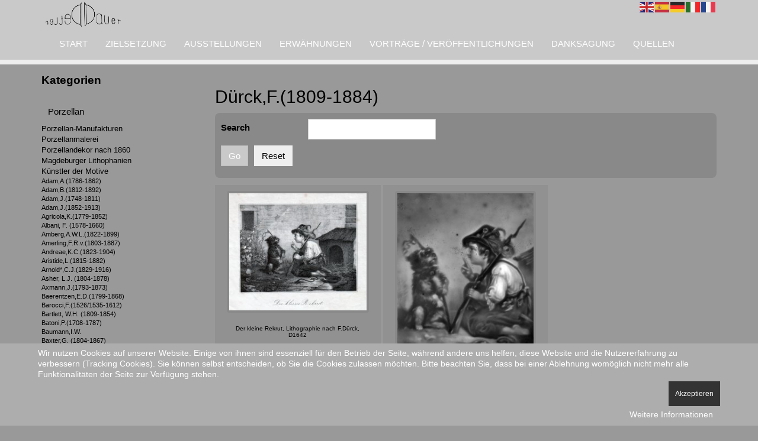

--- FILE ---
content_type: text/html; charset=utf-8
request_url: https://oblivion-art.de/index.php/porzellan/kuenstler-der-motivvorlagen-auf-porzellan/duerck-f-1809-1884
body_size: 41740
content:

<!DOCTYPE html>
<html lang="de-de" dir="ltr"
	  class='com_djcatalog2 view-items itemid-1010 j43 j40 mm-hover '>

<head>
	<meta charset="utf-8">
	<meta name="description" content="Detlef Dauer, vergangene Schätze">
	<meta name="generator" content="Joomla! - Open Source Content Management">
	<title>Dürck,F.(1809-1884)</title>
	<link href="https://oblivion-art.de/index.php/porzellan/kuenstler-der-motivvorlagen-auf-porzellan/duerck-f-1809-1884" rel="canonical">
	<link href="/index.php/porzellan/kuenstler-der-motivvorlagen-auf-porzellan/duerck-f-1809-1884?format=feed&amp;type=rss" rel="alternate" type="application/rss+xml" title="RSS 2.0">
	<link href="/index.php/porzellan/kuenstler-der-motivvorlagen-auf-porzellan/duerck-f-1809-1884?format=feed&amp;type=atom" rel="alternate" type="application/atom+xml" title="Atom 1.0">
	<link href="/templates/purity_iii/favicon.ico" rel="icon" type="image/vnd.microsoft.icon">
<link href="/plugins/system/cookiehint/css/style.css?c0a5c7ca693c19507e9af384ad515264" rel="stylesheet" />
	<link href="/templates/purity_iii/local/css/themes/angepasstgrau/bootstrap.css" rel="stylesheet" />
	<link href="/media/djextensions/magnific/magnific.css" rel="stylesheet" />
	<link href="/components/com_djcatalog2/themes/default/css/theme.css" rel="stylesheet" />
	<link href="/components/com_djcatalog2/themes/default/css/responsive.css" rel="stylesheet" />
	<link href="/templates/purity_iii/local/css/themes/angepasstgrau/template.css" rel="stylesheet" />
	<link href="/templates/purity_iii/fonts/font-awesome/css/font-awesome.min.css" rel="stylesheet" />
	<link href="/plugins/system/mediabox_ck/assets/mediaboxck.css?ver=2.6.0" rel="stylesheet" />
	<link href="/modules/mod_visitorcounter/src/Assets/Css/visitorcounter.min.css" rel="stylesheet" />
	<style>#redim-cookiehint-bottom {position: fixed; z-index: 99999; left: 0px; right: 0px; bottom: 0px; top: auto !important;}</style>
	<style> .djc_item .djc_mainimage { margin-left: 4px; margin-bottom: 4px; }  .djc_item .djc_mainimage img { padding: 4px; }  .djc_item .djc_thumbnail { margin-left: 4px; margin-bottom: 4px; }  .djc_item .djc_thumbnail img {  padding: 4px;  }  .djc_item .djc_images {width: 350px; }  .djc_item .djc_thumbnail { width: 108px; }  .djc_items .djc_image img { padding: 4px;} .djc_related_items .djc_image img { padding: 4px;} .djc_category .djc_mainimage { margin-left: 4px; margin-bottom: 4px; }  .djc_category .djc_mainimage img { padding: 4px; }  .djc_category .djc_thumbnail { margin-left: 4px; margin-bottom: 4px; }  .djc_category .djc_thumbnail img {  padding: 4px;  }  .djc_category .djc_images {width: 350px; }  .djc_category .djc_thumbnail { width: 108px; }  .djc_subcategory .djc_image img { padding: 4px;} .djc_producer .djc_mainimage { margin-left: 4px; margin-bottom: 4px; }  .djc_producer .djc_mainimage img { padding: 4px; }  .djc_producer .djc_thumbnail { margin-left: 4px; margin-bottom: 4px; }  .djc_producer .djc_thumbnail img {  padding: 4px;  }  .djc_producer .djc_images {width: 350px; }  .djc_producer .djc_thumbnail { width: 108px; } </style>
	<style>
			#mbCenter, #mbToolbar {
	background-color: #1a1a1a;
	-webkit-border-radius: 10px;
	-khtml-border-radius: 10px;
	-moz-border-radius: 10px;
	border-radius: 10px;
	-webkit-box-shadow: 0px 5px 20px rgba(0,0,0,0.50);
	-khtml-box-shadow: 0px 5px 20px rgba(0,0,0,0.50);
	-moz-box-shadow: 0px 5px 20px rgba(0,0,0,0.50);
	box-shadow: 0px 5px 20px rgba(0,0,0,0.50);
	/* For IE 8 */
	-ms-filter: "progid:DXImageTransform.Microsoft.Shadow(Strength=5, Direction=180, Color='#000000')";
	/* For IE 5.5 - 7 */
	filter: progid:DXImageTransform.Microsoft.Shadow(Strength=5, Direction=180, Color='#000000');
	}
	
	#mbOverlay {
		background-color: #000;
	}
	
	#mbCenter.mbLoading {
		background-color: #1a1a1a;
	}
	
	#mbBottom {
		color: #999;
	}
	
	#mbTitle, #mbPrevLink, #mbNextLink, #mbCloseLink, #mbPlayLink, #mbPauseLink, #mbZoomMinus, #mbZoomValue, #mbZoomPlus {
		color: #fff;
	}
		</style>
<script src="/media/vendor/jquery/js/jquery.min.js?3.6.3"></script>
	<script src="/media/legacy/js/jquery-noconflict.min.js?04499b98c0305b16b373dff09fe79d1290976288"></script>
	<script type="application/json" class="joomla-script-options new">{"joomla.jtext":{"COM_DJCATALOG2_ADD_TO_CART_ERROR_COMBINATION_PARAMS_INVALID":"Please select all available features of this product.","COM_DJCATALOG2_PRODUCT_OUT_OF_STOCK":"Out of stock","COM_DJCATALOG2_PRODUCT_IN_STOCK":"In stock","COM_DJCATALOG2_PRODUCT_IN_STOCK_QTY":"In stock (%s items)","MEDIABOXCK_SHARE":"Share","MEDIABOXCK_EMAIL":"Email"},"system.paths":{"root":"","rootFull":"https:\/\/oblivion-art.de\/","base":"","baseFull":"https:\/\/oblivion-art.de\/"},"csrf.token":"3a6fb63b6b7bf1e2d0bb109bbf5512d6"}</script>
	<script src="/media/system/js/core.min.js?576eb51da909dcf692c98643faa6fc89629ead18"></script>
	<script src="/media/vendor/bootstrap/js/bootstrap-es5.min.js?5.2.3" nomodule defer></script>
	<script src="/media/vendor/bootstrap/js/alert.min.js?5.2.3" type="module"></script>
	<script src="/media/vendor/bootstrap/js/button.min.js?5.2.3" type="module"></script>
	<script src="/media/vendor/bootstrap/js/carousel.min.js?5.2.3" type="module"></script>
	<script src="/media/vendor/bootstrap/js/collapse.min.js?5.2.3" type="module"></script>
	<script src="/media/vendor/bootstrap/js/dropdown.min.js?5.2.3" type="module"></script>
	<script src="/media/vendor/bootstrap/js/modal.min.js?5.2.3" type="module"></script>
	<script src="/media/vendor/bootstrap/js/offcanvas.min.js?5.2.3" type="module"></script>
	<script src="/media/vendor/bootstrap/js/popover.min.js?5.2.3" type="module"></script>
	<script src="/media/vendor/bootstrap/js/scrollspy.min.js?5.2.3" type="module"></script>
	<script src="/media/vendor/bootstrap/js/tab.min.js?5.2.3" type="module"></script>
	<script src="/media/vendor/bootstrap/js/toast.min.js?5.2.3" type="module"></script>
	<script src="/media/djextensions/magnific/magnific.js"></script>
	<script src="/components/com_djcatalog2/assets/magnific/magnific-init.js"></script>
	<script src="/components/com_djcatalog2/themes/default/js/theme.js"></script>
	<script src="/plugins/system/t3/base-bs3/bootstrap/js/bootstrap.js"></script>
	<script src="/plugins/system/t3/base-bs3/js/jquery.tap.min.js"></script>
	<script src="/plugins/system/t3/base-bs3/js/script.js"></script>
	<script src="/plugins/system/t3/base-bs3/js/menu.js"></script>
	<script src="/templates/purity_iii/js/script.js"></script>
	<script src="/plugins/system/t3/base-bs3/js/nav-collapse.js"></script>
	<script src="/plugins/system/mediabox_ck/assets/mediaboxck.min.js?ver=2.7.1"></script>
	<script src="https://cdn.gtranslate.net/widgets/latest/flags.js" data-gt-orig-url="/index.php/porzellan/kuenstler-der-motivvorlagen-auf-porzellan/duerck-f-1809-1884" data-gt-orig-domain="oblivion-art.de" data-gt-widget-id="202" defer></script>
	<script>(function() {  if (typeof gtag !== 'undefined') {       gtag('consent', 'denied', {         'ad_storage': 'denied',         'ad_user_data': 'denied',         'ad_personalization': 'denied',         'functionality_storage': 'denied',         'personalization_storage': 'denied',         'security_storage': 'denied',         'analytics_storage': 'denied'       });     } })();</script>
	<script>
				window.DJC2BaseUrl = "";
			</script>
	<script>
						Mediabox.scanPage = function() {
							var links = jQuery('a').filter(function(i) {
								if ( jQuery(this).attr('rel') 
										&& jQuery(this).data('mediaboxck_done') != '1') {
									var patt = new RegExp(/^lightbox/i);
									return patt.test(jQuery(this).attr('rel'));
								}
							});
							if (! links.length) return false;

							new Mediaboxck(links, {
								overlayOpacity : 	0.7,
								resizeOpening : 	1,
								resizeDuration : 	240,
								initialWidth : 		320,
								initialHeight : 	180,
								fullWidth : 		'0',
								defaultWidth : 		'640',
								defaultHeight : 	'360',
								showCaption : 		1,
								showCounter : 		1,
								loop : 				0,
								isMobileEnable: 	1,
								// mobileDetection: 	'resolution',
								isMobile: 			false,
								mobileResolution: 	'640',
								attribType :		'rel',
								showToolbar :		'0',
								diapoTime :			'3000',
								diapoAutoplay :		'0',
								toolbarSize :		'normal',
								medialoop :		false,
								showZoom :		0,
								share :		0,
								theme :		'default',
								counterText: '({x} of {y})',
							}, null, function(curlink, el) {
								var rel0 = curlink.rel.replace(/[[]|]/gi," ");
								var relsize = rel0.split(" ");
								return (curlink == el) || ((curlink.rel.length > 8) && el.rel.match(relsize[1]));
							});
						};
					jQuery(document).ready(function(){
						Mediabox.scanPage();
					});
</script>
	<script>window.gtranslateSettings = window.gtranslateSettings || {};window.gtranslateSettings['202'] = {"default_language":"de","languages":["en","es","de","it","fr"],"url_structure":"none","wrapper_selector":"#gt-wrapper-202","globe_size":60,"flag_size":"24","flag_style":"2d","custom_domains":null,"float_switcher_open_direction":"top","switcher_open_direction":"bottom","native_language_names":1,"add_new_line":1,"select_language_label":"Select Language","detect_browser_language":0,"custom_css":"","alt_flags":[],"switcher_horizontal_position":"left","switcher_vertical_position":"bottom","horizontal_position":"inline","vertical_position":"inline"};</script>
	<meta property="og:title" content="Dürck,F.(1809-1884)" />
	<meta property="og:url" content="https://oblivion-art.de/index.php/porzellan/kuenstler-der-motivvorlagen-auf-porzellan/duerck-f-1809-1884" />
	<meta property="twitter:card" content="summary" />
	<meta property="twitter:title" content="Dürck,F.(1809-1884)" />
	<style>
   div.srm_position {display:none}
   @media screen and (max-width:900px)
     {div.srm_position {display:block}
      div.srm_large_menu {display:none} }
  </style>

	
<!-- META FOR IOS & HANDHELD -->
	<meta name="viewport" content="width=device-width, initial-scale=1.0, maximum-scale=1.0, user-scalable=no"/>
	<style type="text/stylesheet">
		@-webkit-viewport   { width: device-width; }
		@-moz-viewport      { width: device-width; }
		@-ms-viewport       { width: device-width; }
		@-o-viewport        { width: device-width; }
		@viewport           { width: device-width; }
	</style>
	<script type="text/javascript">
		//<![CDATA[
		if (navigator.userAgent.match(/IEMobile\/10\.0/)) {
			var msViewportStyle = document.createElement("style");
			msViewportStyle.appendChild(
				document.createTextNode("@-ms-viewport{width:auto!important}")
			);
			document.getElementsByTagName("head")[0].appendChild(msViewportStyle);
		}
		//]]>
	</script>
<meta name="HandheldFriendly" content="true"/>
<meta name="apple-mobile-web-app-capable" content="YES"/>
<!-- //META FOR IOS & HANDHELD -->




<!-- Le HTML5 shim and media query for IE8 support -->
<!--[if lt IE 9]>
<script src="//html5shim.googlecode.com/svn/trunk/html5.js"></script>
<script type="text/javascript" src="/plugins/system/t3/base-bs3/js/respond.min.js"></script>
<![endif]-->

<!-- You can add Google Analytics here or use T3 Injection feature -->

<!--[if lt IE 9]>
<link rel="stylesheet" href="/templates/purity_iii/css/ie8.css" type="text/css" />
<![endif]-->
<style type="text/css">

.nav > li > a:hover, .nav > li > a:focus {
    text-decoration: none;
    background-color: #000;
}
.menu li.current{
font-weight:bold;
color: black;
border: 3px #00000 solid;
}


a:hover, a:focus {
    color: #fff;
    text-decoration: unerline;
}


h1, .h1 {
    font-size: 2em;
}
h3, .h3 {
    font-size: 1em;
}
.djc_title {text-align:center;font-size:10px;}
.logo-image > a {
  max-width: 140px;
  max-height: 60px;
}
.t3-sl {
    padding-bottom: 60px;
    padding-top: 50px;
}
.navbar {
    min-height: 65px;
}
.t3-content {
    padding-top: 50px;}
a {
    color: rgb(0, 0, 0);
}

.nav-pills > li.active > a, .nav-pills > li.active > a:hover, .nav-pills > li.active > a:focus {
  background-color:;
    color: #000;
}
.logo a {
    background: transparent;
}
.t3-copyright {
    border-top: 1px solid #EEE;
    font-size: 13px;
    padding-top: 10px;
padding-bottom:0px;
}
.t3-sidebar {
    padding-top: 50px;
    padding-bottom: 21px;
}
.edit-icon{display:none;}
.btn-group{display:none;}
.item-page .article-aside {
    font-size: 15px;
    margin-bottom: 0px;
}
p {
    margin: 0px 0px 0px;
}.dropdown-menu {
    position: relative;
    top: 100%;
    left: 0px;
    z-index: 1000;
    display: none;
    float: none;}
.navbar-default .navbar-nav > li > a {
    padding: 0;
    line-height: 35px;
}
.navbar-nav {
    margin: 0px 0px 10px 0px;
}
.t3-mainnav {
    border: 0;
    border-bottom: 8px solid #eeeeee;
    margin-bottom: 0;
    border-radius: 0;
}
    </style>
</head>

<body>

<div class="t3-wrapper"> <!-- Need this wrapper for off-canvas menu. Remove if you don't use of-canvas -->

  
<!-- MAIN NAVIGATION -->
<header id="t3-mainnav" class="wrap navbar navbar-default navbar-fixed-top t3-mainnav">

	<!-- OFF-CANVAS -->
		<!-- //OFF-CANVAS -->

	<div class="container">

		<!-- NAVBAR HEADER -->
		<div class="navbar-header">

			<!-- LOGO -->
			<div class="logo logo-image">
				<div class="logo-image logo-control">
					<a href="/" title="Oblivion-Art">
													<img class="logo-img" src="/images/headers/DetlefDauerLogo.png" alt="Oblivion-Art" />
						
													<img class="logo-img-sm" src="/images/headers/DetlefDauerLogoklein.png" alt="Oblivion-Art" />
												
						<span>Oblivion-Art</span>
					</a>
				</div>
			</div>
			<!-- //LOGO -->

											<button type="button" class="navbar-toggle" data-toggle="collapse" data-target=".t3-navbar-collapse">
					<i class="fa fa-bars"></i>
				</button>
			
	    	    <!-- HEAD SEARCH -->
	    <div class="head-search">     
	      <div class="gtranslate_wrapper" id="gt-wrapper-202"></div>
	    </div>
	    <!-- //HEAD SEARCH -->
	    
		</div>
		<!-- //NAVBAR HEADER -->

		<!-- NAVBAR MAIN -->
				<nav class="t3-navbar-collapse navbar-collapse collapse"></nav>
		
		<nav class="t3-navbar navbar-collapse collapse">
					<ul class="nav navbar-nav">
			<li class="item-196">				<a href="/index.php" >Start</a>
				</li><li class="item-101">				<a href="/index.php/homepage" >Zielsetzung</a>
				</li><li class="item-109">				<a href="/index.php/ausstellungen-leihgaben" >Ausstellungen</a>
				</li><li class="item-110">				<a href="/index.php/erwaehnungen" >Erwähnungen</a>
				</li><li class="item-111">				<a href="/index.php/vortraege-veroeffentlichungen" >Vorträge / Veröffentlichungen</a>
				</li><li class="item-112">				<a href="/index.php/danksagung" >Danksagung</a>
				</li><li class="item-113">				<a href="/index.php/quellen" >Quellen</a>
				</li>		</ul>
	
		</nav>
    <!-- //NAVBAR MAIN -->

	</div>
</header>
<!-- //MAIN NAVIGATION -->






  


  
<div id="t3-mainbody" class="container t3-mainbody">
	<div class="row">

		<!-- MAIN CONTENT -->
		<div id="t3-content" class="t3-content col-xs-12 col-sm-8 col-sm-push-4 col-md-9 col-md-push-3">
						<div id="system-message-container">
	</div>

						<div id="djcatalog" class="djc_list djc_theme_default">


<div class="djc_heading_set">

  


	<h1 class="componentheading djc_page_heading">
		Dürck,F.(1809-1884)	</h1>

</div>

<div class="djc_subcategories_set">
</div>


<div class="djc_filters_set">
	<div class="djc_filters djc_clearfix" id="tlb">
		<div class="djc_filters_in djc_clearfix">
	<form name="djcatalogForm" id="djcatalogForm" method="post" action="/index.php/component/djcatalog2/?task=search">
									<ul class="djc_filter_ul djc_filter_search djc_clearfix">
				<li class="col-md-2 djc_filter_label"><span>Search</span></li>
									<li class="djc_filter_input"><input type="text" class="input form-control" name="search" id="djcatsearch" value="" /></li>
											</ul>
				
						
				
					<ul class="djc_filter_ul djc_filter_search djc_filter_buttons djc_clearfix" >
				<li class="djc_filter_button djc_filter_button djc_filter_button_go"><input type="submit" class="button btn btn-primary djc_filter_go_btn" onclick="DJCatalog2SubmitSearch(false);" value="Go" /></li>
				<li class="djc_filter_button djc_filter_button djc_filter_button_reset"><input type="submit" class="button btn djc_filter_reset_btn" onclick="DJCatalog2SubmitSearch(true);" value="Reset" /></li>
			</ul>
			<script>
				function DJCatalog2SubmitSearch(clear) {
					var form = jQuery('#djcatalogForm');
					if (clear) {
						form.find('input[type="text"]').val('');
						form.find('#stid, #cntid').val('0');
						form.find('#djc_pic_only').removeAttr('checked');
					}
					return form.submit();
				}
			</script>
					<input type="hidden" name="cid" value="695" />
				<input type="hidden" name="pid" value="" />
			<input type="hidden" name="option" value="com_djcatalog2" />
	<input type="hidden" name="view" value="items" />
	<input type="hidden" name="order" value="i.ordering" />
	<input type="hidden" name="dir" value="asc" />
	<input type="hidden" name="task" value="search" />
	<input type="hidden" name="Itemid" value="1010" />
	</form>
	
		
</div>			</div>

</div>

<div class="djc_atoz_set">
</div>
<div class="djc_order_set">
</div>

<div class="djc_toolbar_set">
		
	</div>


<div class="djc_result_set">
			<div class="djc_items djc_clearfix djc_listing_items">
			
	<div class="djc_clearfix djc_item_row djc_item_row_first_last_0 djc2_cols_3">
			<div class="djc_item pull_left djc_item_col_first" style="width:33.32%">
		<div class="djc_item_bg">
		<div class="djc_item_in djc_clearfix">
						
						<div class="djc_image ">
					<a 	href="/index.php/porzellan/kuenstler-der-motivvorlagen-auf-porzellan/duerck-f-1809-1884/item/2759-der-kleine-rekrut-lithographie-nach-f-duerck-d1642"
																>
				<img 	alt="Der kleine Rekrut, Lithographie nach F.Dürck, D1642" 
				src="/media/djcatalog2/images/item/27/der-kleine-rekrut-lithographie-nach-f-duerck-d1642_m.jpg" 
				class="img-polaroid" 
		/>
							</a>
			</div>
 
					
					<div class="djc_title">
				<h3>
									<a href="/index.php/porzellan/kuenstler-der-motivvorlagen-auf-porzellan/duerck-f-1809-1884/item/2759-der-kleine-rekrut-lithographie-nach-f-duerck-d1642">Der kleine Rekrut, Lithographie nach F.Dürck, D1642</a>
								</h3>
			</div>
			
							
				
				
		<div class="djc_description">
			<div class="djc_item_info">
												
								
								
									
	<div class="djc_price" data-itemid="2759" style="display: none" aria-live="polite"></div>

                

								
								
								
								
								
									<div class="djc_location">
											</div>
							
			</div>
			
						
			
		</div>
						
								 </div>
 	</div>
	<div class="djc_clear"></div>
	</div>
			<div class="djc_item pull_left djc_item_col_1" style="width:33.32%">
		<div class="djc_item_bg">
		<div class="djc_item_in djc_clearfix">
						
						<div class="djc_image ">
					<a 	href="/index.php/porzellan/kuenstler-der-motivvorlagen-auf-porzellan/duerck-f-1809-1884/item/204-hpm-4-lat-marke-blair-1848"
																>
				<img 	alt="HPM 4 - Der kleine Rekrut, nach F. Dürck" 
				src="/media/djcatalog2/images/item/2/hpm-4-lat-marke-blair-1848.3_m.jpg" 
				class="img-polaroid" 
		/>
							</a>
			</div>
 
					
					<div class="djc_title">
				<h3>
									<a href="/index.php/porzellan/kuenstler-der-motivvorlagen-auf-porzellan/duerck-f-1809-1884/item/204-hpm-4-lat-marke-blair-1848">HPM 4 - Der kleine Rekrut, nach F. Dürck</a>
								</h3>
			</div>
			
							
				
				
		<div class="djc_description">
			<div class="djc_item_info">
												
								
								
									
	<div class="djc_price" data-itemid="204" style="display: none" aria-live="polite"></div>

                

								
								
								
								
								
									<div class="djc_location">
											</div>
							
			</div>
			
						
			
		</div>
						
								 </div>
 	</div>
	<div class="djc_clear"></div>
	</div>
			</div>
	


		</div>
		
	</div>


<div class="djc_pagination_set">
	
</div>



</div>




		</div>
		<!-- //MAIN CONTENT -->

		<!-- SIDEBAR LEFT -->
		<div class="t3-sidebar t3-sidebar-left col-xs-12 col-sm-4 col-sm-pull-8 col-md-3 col-md-pull-9 ">
			<div class="t3-module module_menu " id="Mod190"><div class="module-inner"><h3 class="module-title "><span>Kategorien</span></h3><div class="module-ct"><div class="srm_large_menu"><ul class="nav menu mod-list srm_ulmenu">
<li class="item-114 active deeper parent"><a href="/index.php/porzellan" >Porzellan</a><ul class="nav-child unstyled small mod-menu__sub list-unstyled"><li class="item-197 parent"><a href="/index.php/porzellan/unterkategorie-porzellan" >Porzellan-Manufakturen</a></li><li class="item-234 parent"><a href="/index.php/porzellan/porzellanmalerei-im-biedermeier" >Porzellanmalerei </a></li><li class="item-597"><a href="/index.php/porzellan/porzellanmalerei-nach-1860" >Porzellandekor nach 1860</a></li><li class="item-252 parent"><a href="/index.php/porzellan/magdeburger-lithophanien" >Magdeburger Lithophanien</a></li><li class="item-246 active deeper parent"><a href="/index.php/porzellan/kuenstler-der-motivvorlagen-auf-porzellan" >Künstler der Motive</a><ul class="nav-child unstyled small mod-menu__sub list-unstyled"><li class="item-758"><a href="/index.php/porzellan/kuenstler-der-motivvorlagen-auf-porzellan/adam-a-1786-1862" >Adam,A.(1786-1862)</a></li><li class="item-788"><a href="/index.php/porzellan/kuenstler-der-motivvorlagen-auf-porzellan/adam-b-1812-1892" >Adam,B.(1812-1892)</a></li><li class="item-921"><a href="/index.php/porzellan/kuenstler-der-motivvorlagen-auf-porzellan/adam-j-1748-1811" >Adam,J.(1748-1811)</a></li><li class="item-1148"><a href="/index.php/porzellan/kuenstler-der-motivvorlagen-auf-porzellan/adam-j-1852-1913" >Adam,J.(1852-1913)</a></li><li class="item-698"><a href="/index.php/porzellan/kuenstler-der-motivvorlagen-auf-porzellan/agricola-k-1779-1825" >Agricola,K.(1779-1852)</a></li><li class="item-506"><a href="/index.php/porzellan/kuenstler-der-motivvorlagen-auf-porzellan/albani-f-1578-1660" >Albani, F. (1578-1660)</a></li><li class="item-1119"><a href="/index.php/porzellan/kuenstler-der-motivvorlagen-auf-porzellan/amberg-a-w-l-1822-1899" >Amberg,A.W.L.(1822-1899)</a></li><li class="item-1216"><a href="/index.php/porzellan/kuenstler-der-motivvorlagen-auf-porzellan/amerling-f-r-v-1803-1887" >Amerling,F.R.v.(1803-1887)</a></li><li class="item-582"><a href="/index.php/porzellan/kuenstler-der-motivvorlagen-auf-porzellan/andreae-k-c-1823-1904" >Andreae,K.C.(1823-1904)</a></li><li class="item-980"><a href="/index.php/porzellan/kuenstler-der-motivvorlagen-auf-porzellan/aristide-l-1815-1882" >Aristide,L.(1815-1882)</a></li><li class="item-1426"><a href="/index.php/porzellan/kuenstler-der-motivvorlagen-auf-porzellan/arnold-c-j-1829-1916" >Arnold*,C.J.(1829-1916)</a></li><li class="item-716"><a href="/index.php/porzellan/kuenstler-der-motivvorlagen-auf-porzellan/asher-l-j-1804-1878" >Asher, L.J. (1804-1878)</a></li><li class="item-861"><a href="/index.php/porzellan/kuenstler-der-motivvorlagen-auf-porzellan/axmann-j-1793-1873" >Axmann,J.(1793-1873)</a></li><li class="item-782"><a href="/index.php/porzellan/kuenstler-der-motivvorlagen-auf-porzellan/baerentzen-e-d-1799-1868" >Baerentzen,E.D.(1799-1868)</a></li><li class="item-894"><a href="/index.php/porzellan/kuenstler-der-motivvorlagen-auf-porzellan/barocci-f-1526-1535-1612" >Barocci,F.(1526/1535-1612)</a></li><li class="item-421"><a href="/index.php/porzellan/kuenstler-der-motivvorlagen-auf-porzellan/bartlett-w-h-1809-1854" >Bartlett, W.H. (1809-1854)</a></li><li class="item-765"><a href="/index.php/porzellan/kuenstler-der-motivvorlagen-auf-porzellan/batoni-p-1708-1787" >Batoni,P.(1708-1787)</a></li><li class="item-729"><a href="/index.php/porzellan/kuenstler-der-motivvorlagen-auf-porzellan/baumann-i-w" >Baumann,I.W.</a></li><li class="item-491"><a href="/index.php/porzellan/kuenstler-der-motivvorlagen-auf-porzellan/baxter-g-1804-1867" >Baxter,G. (1804-1867)</a></li><li class="item-583"><a href="/index.php/porzellan/kuenstler-der-motivvorlagen-auf-porzellan/bazin" >Bazin,C.-L.(1802-1859)</a></li><li class="item-248 parent"><a href="/index.php/porzellan/kuenstler-der-motivvorlagen-auf-porzellan/becker-von-worms-jakob-1810-1872" >Becker, J.(1810-1872)</a></li><li class="item-820"><a href="/index.php/porzellan/kuenstler-der-motivvorlagen-auf-porzellan/beaume-j-1796-1885" >Beaume,J.(1796-1885)</a></li><li class="item-644"><a href="/index.php/porzellan/kuenstler-der-motivvorlagen-auf-porzellan/beaumont-c-e-1819-1888" >Beaumont,C.E.(1819-1888)</a></li><li class="item-305"><a href="/index.php/porzellan/kuenstler-der-motivvorlagen-auf-porzellan/begas-d-ae-1794-1884" >Begas, d.Ä.(1794-1854)</a></li><li class="item-427 parent"><a href="/index.php/porzellan/kuenstler-der-motivvorlagen-auf-porzellan/bendemann-1811-1889" >Bendemann (1811-1889)</a></li><li class="item-889"><a href="/index.php/porzellan/kuenstler-der-motivvorlagen-auf-porzellan/bernini-g-l-1598-1680" >Bernini,G.L.(1598-1680)</a></li><li class="item-1422"><a href="/index.php/porzellan/kuenstler-der-motivvorlagen-auf-porzellan/beyer-k-eichstedt" >Beyer, K. (Eichstedt)</a></li><li class="item-1041"><a href="/index.php/porzellan/kuenstler-der-motivvorlagen-auf-porzellan/bischoff-g-f-1819-1873" >Bischoff,G.F.(1819-1873)</a></li><li class="item-721"><a href="/index.php/porzellan/kuenstler-der-motivvorlagen-auf-porzellan/bitthaeuser-j-p-1774-1859" >Bitthäuser,J.P.(1774-1859)</a></li><li class="item-436"><a href="/index.php/porzellan/kuenstler-der-motivvorlagen-auf-porzellan/blanc-l-a-1810-1885" >Blanc L.A.(1810-1885)</a></li><li class="item-1412"><a href="/index.php/porzellan/kuenstler-der-motivvorlagen-auf-porzellan/bodmer-g-1804-1837" >Bodmer,G.(1804-1837)</a></li><li class="item-1359"><a href="/index.php/porzellan/kuenstler-der-motivvorlagen-auf-porzellan/boeker-c-1836-1905" >Böker,C.(1836-1905)</a></li><li class="item-1414"><a href="/index.php/porzellan/kuenstler-der-motivvorlagen-auf-porzellan/boettcher-c-e-1818-1889" >Boettcher,C.E.(1818-1889)</a></li><li class="item-1420"><a href="/index.php/porzellan/kuenstler-der-motivvorlagen-auf-porzellan/boettger-g-sen-sc" >Boettger,G.sen, sc.</a></li><li class="item-443"><a href="/index.php/porzellan/kuenstler-der-motivvorlagen-auf-porzellan/boilly-l-l-1761-1845" >Boilly,L.-L. (1761-1845)</a></li><li class="item-1200"><a href="/index.php/porzellan/kuenstler-der-motivvorlagen-auf-porzellan/bolt-j-f-1769-1837" >Bolt,J.F.(1769-1837)</a></li><li class="item-591"><a href="/index.php/porzellan/kuenstler-der-motivvorlagen-auf-porzellan/borch-g-1617-1681" >Borch,G.(1617-1681)</a></li><li class="item-559"><a href="/index.php/porzellan/kuenstler-der-motivvorlagen-auf-porzellan/boser-c-f-a-1809-1881" >Boser,C.F.A.(1809-1881)</a></li><li class="item-1504"><a href="/index.php/porzellan/kuenstler-der-motivvorlagen-auf-porzellan/bourne-h-sc" >Bourne.H. sc</a></li><li class="item-1415"><a href="/index.php/porzellan/kuenstler-der-motivvorlagen-auf-porzellan/brend-amour-f-r-r-1831-1915-sc" >Brend’amour,F.R.R.(1831-1915) sc</a></li><li class="item-514"><a href="/index.php/porzellan/kuenstler-der-motivvorlagen-auf-porzellan/brochart-a-1814-1879" >Brochart,C.J.(1816-1899)</a></li><li class="item-1558"><a href="/index.php/porzellan/kuenstler-der-motivvorlagen-auf-porzellan/bruening-h-c-1775-1855" >Brüning,H.C.(1775-1855)</a></li><li class="item-816"><a href="/index.php/porzellan/kuenstler-der-motivvorlagen-auf-porzellan/bucker-h-1812-1873" >Bucker,H.(1812-1873)</a></li><li class="item-1000"><a href="/index.php/porzellan/kuenstler-der-motivvorlagen-auf-porzellan/buerde-p-e-m-1819-1874" >Bürde,P.E.M.(1819-1874)</a></li><li class="item-789"><a href="/index.php/porzellan/kuenstler-der-motivvorlagen-auf-porzellan/canaletto-b-b-1721-1780" >Canaletto,B.B.(1721-1780)</a></li><li class="item-839"><a href="/index.php/porzellan/kuenstler-der-motivvorlagen-auf-porzellan/canova-a-1757-1822" >Canova,A.(1757-1822)</a></li><li class="item-481"><a href="/index.php/porzellan/kuenstler-der-motivvorlagen-auf-porzellan/carracci-l-1555-1619" >Carracci, L. (1555-1619)</a></li><li class="item-260 parent"><a href="/index.php/porzellan/kuenstler-der-motivvorlagen-auf-porzellan/chodowicki-d-1726-1801" >Chodowicki (1726-1801)</a></li><li class="item-1487"><a href="/index.php/porzellan/kuenstler-der-motivvorlagen-auf-porzellan/clouet-f-1510-1572" >Clouet,F.(1510-1572)</a></li><li class="item-1199"><a href="/index.php/porzellan/kuenstler-der-motivvorlagen-auf-porzellan/compte-calix-f-c-1813-1880" >Compte-Calix,F.C.(1813-1880)</a></li><li class="item-696"><a href="/index.php/porzellan/kuenstler-der-motivvorlagen-auf-porzellan/corbaux-f-1812-1883" >Corbaux,F. (1812-1883)</a></li><li class="item-480"><a href="/index.php/porzellan/kuenstler-der-motivvorlagen-auf-porzellan/correard-l-f-1815-1858" >Corréard,L.F.(1815-1858)</a></li><li class="item-294"><a href="/index.php/porzellan/kuenstler-der-motivvorlagen-auf-porzellan/correggio-a-da-1489-1534" >Correggio (1489-1534)</a></li><li class="item-731"><a href="/index.php/porzellan/kuenstler-der-motivvorlagen-auf-porzellan/court-j-d-1797-1865" >Court,J.-D.(1797-1865)</a></li><li class="item-525"><a href="/index.php/porzellan/kuenstler-der-motivvorlagen-auf-porzellan/cranach-d-ae-1472-1533" >Cranach,d.Ä.(1472-1533)</a></li><li class="item-458"><a href="/index.php/porzellan/kuenstler-der-motivvorlagen-auf-porzellan/cretius-k-j-f-1814-1901" >Cretius,K.J.F.(1814-1901)</a></li><li class="item-395 parent"><a href="/index.php/porzellan/kuenstler-der-motivvorlagen-auf-porzellan/daege-e-w-1805-1883" >Daege,E.W. (1805-1883)</a></li><li class="item-530"><a href="/index.php/porzellan/kuenstler-der-motivvorlagen-auf-porzellan/daehling-h-a-1773-1850" >Dähling,H.A.(1773-1850)</a></li><li class="item-538"><a href="/index.php/porzellan/kuenstler-der-motivvorlagen-auf-porzellan/da-vinci-1452-1519" >da Vinci (1452-1519)</a></li><li class="item-478"><a href="/index.php/porzellan/kuenstler-der-motivvorlagen-auf-porzellan/defregger-f-v-1835-1921" >Defregger,F.v.(1835-1921)</a></li><li class="item-852"><a href="/index.php/porzellan/kuenstler-der-motivvorlagen-auf-porzellan/deger-e-1809-1885" >Deger,E.(1809-1885)</a></li><li class="item-841"><a href="/index.php/porzellan/kuenstler-der-motivvorlagen-auf-porzellan/delaroche-p-1797-1856" >Delaroche,P.(1797-1856)</a></li><li class="item-1335"><a href="/index.php/porzellan/kuenstler-der-motivvorlagen-auf-porzellan/delpech-f-s-1778-1825-sc" >Delpech,F.S.(1778-1825) sc</a></li><li class="item-484"><a href="/index.php/porzellan/kuenstler-der-motivvorlagen-auf-porzellan/desmaisons-e-1812-1880" >Desmaisons,E.(1812-1880)</a></li><li class="item-935"><a href="/index.php/porzellan/kuenstler-der-motivvorlagen-auf-porzellan/deveria-a-j-j-m-1800-1857" >Devéria,A.(1800-1857)</a></li><li class="item-292"><a href="/index.php/porzellan/kuenstler-der-motivvorlagen-auf-porzellan/dietricy-c-w-1721-1774" >Dietricy, C.W.(1721-1774)</a></li><li class="item-842"><a href="/index.php/porzellan/kuenstler-der-motivvorlagen-auf-porzellan/dolci-c-1616-1686" >Dolci,C.(1616-1686)</a></li><li class="item-518"><a href="/index.php/porzellan/kuenstler-der-motivvorlagen-auf-porzellan/domenichino-1581-1641" >Domenichino (1581-1641)</a></li><li class="item-1009"><a href="/index.php/porzellan/kuenstler-der-motivvorlagen-auf-porzellan/donon-j-madrid" >Donon,J.(Madrid)</a></li><li class="item-410"><a href="/index.php/porzellan/kuenstler-der-motivvorlagen-auf-porzellan/dou-gerard-1613-1675" >Dou, Gerard (1613-1675)</a></li><li class="item-593"><a href="/index.php/porzellan/kuenstler-der-motivvorlagen-auf-porzellan/dubasti-a-h-1814-1884" >Dubasti,A.H.(1814-1884)</a></li><li class="item-1181"><a href="/index.php/porzellan/kuenstler-der-motivvorlagen-auf-porzellan/dubufe-e-l-1819-1883" >Dubufe,É.-L.(1819-1883) </a></li><li class="item-1010 current active"><a href="/index.php/porzellan/kuenstler-der-motivvorlagen-auf-porzellan/duerck-f-1809-1884" >Dürck,F.(1809-1884)</a></li><li class="item-793"><a href="/index.php/porzellan/kuenstler-der-motivvorlagen-auf-porzellan/duncan-a-1795-um1845" >Duncan,A.(1795-um1845)</a></li><li class="item-865"><a href="/index.php/porzellan/kuenstler-der-motivvorlagen-auf-porzellan/duttenhofer-a-1812-1843" >Duttenhofer,A.(1812-1843)</a></li><li class="item-1208"><a href="/index.php/porzellan/kuenstler-der-motivvorlagen-auf-porzellan/emer-c" >Emer,C.</a></li><li class="item-301"><a href="/index.php/porzellan/kuenstler-der-motivvorlagen-auf-porzellan/ender-j-n-1793-1854" >Ender,J.N. (1793-1854)</a></li><li class="item-700"><a href="/index.php/porzellan/kuenstler-der-motivvorlagen-auf-porzellan/endner-g-g-1754-1824" >Endner,G.G.(1754-1824)</a></li><li class="item-431"><a href="/index.php/porzellan/kuenstler-der-motivvorlagen-auf-porzellan/engel-carl-1817-1870" >Engel, Carl (1817-1870)</a></li><li class="item-726"><a href="/index.php/porzellan/kuenstler-der-motivvorlagen-auf-porzellan/engleheart-t-s" >Engleheart,T.S.(1803-1879)</a></li><li class="item-400"><a href="/index.php/porzellan/kuenstler-der-motivvorlagen-auf-porzellan/einsle-a-1801-1871" >Einsle, A. (1801-1871)</a></li><li class="item-802"><a href="/index.php/porzellan/kuenstler-der-motivvorlagen-auf-porzellan/emminger-e-1808-1885" >Emminger,E.(1808-1885)</a></li><li class="item-843"><a href="/index.php/porzellan/kuenstler-der-motivvorlagen-auf-porzellan/esperstedt-a-w-geb-1814" >Esperstedt,A.W.(geb.1814)</a></li><li class="item-519"><a href="/index.php/porzellan/kuenstler-der-motivvorlagen-auf-porzellan/esslinger-m-1793-1841" >Esslinger,M. (1793-1841)</a></li><li class="item-1128"><a href="/index.php/porzellan/kuenstler-der-motivvorlagen-auf-porzellan/eulenstein-c-1823-1903" >Eulenstein,C.(1823-1903)</a></li><li class="item-438"><a href="/index.php/porzellan/kuenstler-der-motivvorlagen-auf-porzellan/fay-josef-1813-1875" >Fay, Josef (1813-1875)</a></li><li class="item-1211"><a href="/index.php/porzellan/kuenstler-der-motivvorlagen-auf-porzellan/fischer-c-1809-1874" >Fischer, C. (1809-1874)</a></li><li class="item-800"><a href="/index.php/porzellan/kuenstler-der-motivvorlagen-auf-porzellan/fleischmann-a-1811-1878" >Fleischmann,A.(1811-1878)</a></li><li class="item-738"><a href="/index.php/porzellan/kuenstler-der-motivvorlagen-auf-porzellan/fleischmann-f-1791-1834" >Fleischmann,F.(1791-1834)</a></li><li class="item-592"><a href="/index.php/porzellan/kuenstler-der-motivvorlagen-auf-porzellan/flinck-g-1615-1660" >Flinck,G.(1615-1660)</a></li><li class="item-926"><a href="/index.php/porzellan/kuenstler-der-motivvorlagen-auf-porzellan/flipart-j-j-1719-1782" >Flipart,J.J.(1719-1782)</a></li><li class="item-679"><a href="/index.php/porzellan/kuenstler-der-motivvorlagen-auf-porzellan/flueggen-g-1811-1859" >Flüggen, G.(1811-1859)</a></li><li class="item-297"><a href="/index.php/porzellan/kuenstler-der-motivvorlagen-auf-porzellan/foltz-phil-1808-1877" >Foltz, Phil. (1808-1877)</a></li><li class="item-416"><a href="/index.php/porzellan/kuenstler-der-motivvorlagen-auf-porzellan/freeman-j-e-1808-1884" >Freeman, J.E.(1808-1884)</a></li><li class="item-791"><a href="/index.php/porzellan/kuenstler-der-motivvorlagen-auf-porzellan/french-w-1815-1898" >French,W.(1815–1898) </a></li><li class="item-520"><a href="/index.php/porzellan/kuenstler-der-motivvorlagen-auf-porzellan/freudenberg-e-1808-1855" >Freudenberg (1808-1855)</a></li><li class="item-784"><a href="/index.php/porzellan/kuenstler-der-motivvorlagen-auf-porzellan/gallait-l-1810-1887" >Gallait,L.(1810-1887)</a></li><li class="item-1206"><a href="/index.php/porzellan/kuenstler-der-motivvorlagen-auf-porzellan/garnier-h-l-1802-1855" >Garnier,H-L.(1802-1855)</a></li><li class="item-1187"><a href="/index.php/porzellan/kuenstler-der-motivvorlagen-auf-porzellan/gassen-t-1805-1878" >Gassen,T.(1805-1878), </a></li><li class="item-759"><a href="/index.php/porzellan/kuenstler-der-motivvorlagen-auf-porzellan/gautherot-p-1765-1825" >Gautherot,P.(1765-1825)</a></li><li class="item-611"><a href="/index.php/porzellan/kuenstler-der-motivvorlagen-auf-porzellan/gebauer-p-e-1782-1865" >Gebauer,P.E.(1782-1865)</a></li><li class="item-705"><a href="/index.php/porzellan/kuenstler-der-motivvorlagen-auf-porzellan/geiger-j-n-1805-1880" >Geiger,J.N.(1805-1880)</a></li><li class="item-717"><a href="/index.php/porzellan/kuenstler-der-motivvorlagen-auf-porzellan/geissler-p-c-1802-1872" >Geissler,P.C.(1802-1872)</a></li><li class="item-1201"><a href="/index.php/porzellan/kuenstler-der-motivvorlagen-auf-porzellan/baron-gerard-f-p-s-1770-1837" >Gérard,F.(1770-1837)</a></li><li class="item-942"><a href="/index.php/porzellan/kuenstler-der-motivvorlagen-auf-porzellan/geyer-conr-1816-1893" >Geyer,Conr.(1816-1893)</a></li><li class="item-452"><a href="/index.php/porzellan/kuenstler-der-motivvorlagen-auf-porzellan/geyer-joh-1807-1875" >Geyer, Joh.(1807-1875)</a></li><li class="item-468"><a href="/index.php/porzellan/kuenstler-der-motivvorlagen-auf-porzellan/giraud-e-1806-1881" >Giraud, E. (1806-1881)</a></li><li class="item-617"><a href="/index.php/porzellan/kuenstler-der-motivvorlagen-auf-porzellan/goetzenberger-1800-1866" >Goetzenberger(1800-1866)</a></li><li class="item-584"><a href="/index.php/porzellan/kuenstler-der-motivvorlagen-auf-porzellan/goodall-w-1830-1889" >Goodall,W.(1830-1889)</a></li><li class="item-550"><a href="/index.php/porzellan/kuenstler-der-motivvorlagen-auf-porzellan/graff-a-1736-1813" >Graff,A.(1736-1813)</a></li><li class="item-539"><a href="/index.php/porzellan/kuenstler-der-motivvorlagen-auf-porzellan/grape-h-1761-1839" >Grape, H.(1761-1839)</a></li><li class="item-944"><a href="/index.php/porzellan/kuenstler-der-motivvorlagen-auf-porzellan/greatbach-w-1802-1885" >Greatbach,W.(1802-1885)</a></li><li class="item-521"><a href="/index.php/porzellan/kuenstler-der-motivvorlagen-auf-porzellan/grenier-f-1793-1867" >Grenier,F.(1793-1867)</a></li><li class="item-253 parent"><a href="/index.php/porzellan/kuenstler-der-motivvorlagen-auf-porzellan/greuze-jean-baptiste-1725-1805" >Greuze, J.-B. (1725-1805)</a></li><li class="item-697"><a href="/index.php/porzellan/kuenstler-der-motivvorlagen-auf-porzellan/grenedon-h-um-1840" >Grevedon,H.(1776-1860)</a></li><li class="item-598"><a href="/index.php/porzellan/kuenstler-der-motivvorlagen-auf-porzellan/gruenenwald-j-1822-1896" >Grünenwald,J.(1822-1896)</a></li><li class="item-1155"><a href="/index.php/porzellan/kuenstler-der-motivvorlagen-auf-porzellan/haier-j-1816-1891" >Haier,J.(1816-1891)</a></li><li class="item-781"><a href="/index.php/porzellan/kuenstler-der-motivvorlagen-auf-porzellan/haitz-d-1810-1847" >Haitz,D.(1810-1847)</a></li><li class="item-633"><a href="/index.php/porzellan/kuenstler-der-motivvorlagen-auf-porzellan/hamon-j-l-1821-1874" >Hamon,J.L.(1821-1874)</a></li><li class="item-803"><a href="/index.php/porzellan/kuenstler-der-motivvorlagen-auf-porzellan/hanfstaengl" >Hanfstaengl</a></li><li class="item-1217"><a href="/index.php/porzellan/kuenstler-der-motivvorlagen-auf-porzellan/hanisch-a-stecher" >Hanisch,A. Stecher</a></li><li class="item-509"><a href="/index.php/porzellan/kuenstler-der-motivvorlagen-auf-porzellan/hanson-c-h-1790-1863" >Hanson,C.H.(1790-1863)</a></li><li class="item-402 parent"><a href="/index.php/porzellan/kuenstler-der-motivvorlagen-auf-porzellan/hasenclever-1810-1853" >Hasenclever (1810-1853)</a></li><li class="item-526"><a href="/index.php/porzellan/kuenstler-der-motivvorlagen-auf-porzellan/heideck-c-v-1788-1861" >Heideck,C.v.(1788-1861)</a></li><li class="item-618"><a href="/index.php/porzellan/kuenstler-der-motivvorlagen-auf-porzellan/heidenreich-1819-1855" >Heidenreich (1819-1855)</a></li><li class="item-439 parent"><a href="/index.php/porzellan/kuenstler-der-motivvorlagen-auf-porzellan/henning-a-1909-1900" >Henning, A. (1809-1900)</a></li><li class="item-724"><a href="/index.php/porzellan/kuenstler-der-motivvorlagen-auf-porzellan/hess-k-e-c-1755-1828" >Heß, K.E.C.(1755-1828)</a></li><li class="item-778"><a href="/index.php/porzellan/kuenstler-der-motivvorlagen-auf-porzellan/hess-p-v-1792-1831" >Hess,P.v.(1792-1831)</a></li><li class="item-1012"><a href="/index.php/porzellan/kuenstler-der-motivvorlagen-auf-porzellan/heymann-schw-lithogr" >Heymann (schw.Lithogr.)</a></li><li class="item-321"><a href="/index.php/porzellan/kuenstler-der-motivvorlagen-auf-porzellan/hicks-l-gest-1861" >Hicks, L. (gest.1861)</a></li><li class="item-278 parent"><a href="/index.php/porzellan/kuenstler-der-motivvorlagen-auf-porzellan/hildebrandt-t-1804-1874" >Hildebrandt (1804-1874)</a></li><li class="item-1076"><a href="/index.php/porzellan/kuenstler-der-motivvorlagen-auf-porzellan/hoefer-e" >Hoefer, E</a></li><li class="item-723"><a href="/index.php/porzellan/kuenstler-der-motivvorlagen-auf-porzellan/hoffmeister-c-1818-1871" >Hoffmeister,C.(1818-1871)</a></li><li class="item-1007"><a href="/index.php/porzellan/kuenstler-der-motivvorlagen-auf-porzellan/holfeld-h-d-1804-1872" >Holfeld,H.D.(1804-1872)</a></li><li class="item-1073"><a href="/index.php/porzellan/kuenstler-der-motivvorlagen-auf-porzellan/honthorst-g-v-1592-1656" >Honthorst,G.v.(1592-1656)</a></li><li class="item-1013"><a href="/index.php/porzellan/kuenstler-der-motivvorlagen-auf-porzellan/hornung-j-1792-1870" >Hornung,J.(1792-1870)</a></li><li class="item-786"><a href="/index.php/porzellan/kuenstler-der-motivvorlagen-auf-porzellan/howard-h-1769-1847" >Howard,H.(1769-1847)</a></li><li class="item-823"><a href="/index.php/porzellan/kuenstler-der-motivvorlagen-auf-porzellan/huebner-r-j-b-1806-1882" >Hübner,R.J.B.(1806-1882)</a></li><li class="item-414"><a href="/index.php/porzellan/kuenstler-der-motivvorlagen-auf-porzellan/huebner-c-w-1814-1879" >Hübner,C.W. (1814-1879)</a></li><li class="item-728"><a href="/index.php/porzellan/kuenstler-der-motivvorlagen-auf-porzellan/huessener-a-1789-1877" >Hüssener,A.(1789-1877)</a></li><li class="item-600"><a href="/index.php/porzellan/kuenstler-der-motivvorlagen-auf-porzellan/jacob-j-1811-1882" >Jacob,J.(1811-1882)</a></li><li class="item-1209"><a href="/index.php/porzellan/kuenstler-der-motivvorlagen-auf-porzellan/jagemann" >Jagemann,F.(1780-1820)</a></li><li class="item-528"><a href="/index.php/porzellan/kuenstler-der-motivvorlagen-auf-porzellan/jalabert-c-f-1819-1901" >Jalabert,C.F.(1819-1901)</a></li><li class="item-932"><a href="/index.php/porzellan/kuenstler-der-motivvorlagen-auf-porzellan/jazet-j-p-m-1788-1871" >Jazet,J.P.M.(1788-1871)</a></li><li class="item-1319"><a href="/index.php/porzellan/kuenstler-der-motivvorlagen-auf-porzellan/jenkins-j-j-1811-1885" >Jenkins,J.J.(1811-1885)</a></li><li class="item-722"><a href="/index.php/porzellan/kuenstler-der-motivvorlagen-auf-porzellan/john-f-1769-1843" >John,F.(1769-1843)</a></li><li class="item-249 parent"><a href="/index.php/porzellan/kuenstler-der-motivvorlagen-auf-porzellan/jordan-rudolf-1810-1887" >Jordan,W.R.(1810-1887)</a></li><li class="item-826"><a href="/index.php/porzellan/kuenstler-der-motivvorlagen-auf-porzellan/jouanin-a-a-1806-1887" >Jouanin,A.A.(1806-1887)</a></li><li class="item-735"><a href="/index.php/porzellan/kuenstler-der-motivvorlagen-auf-porzellan/jury-j-f-w-1763-1829" >Jury,J.F.W. (1763-1829) </a></li><li class="item-821"><a href="/index.php/porzellan/kuenstler-der-motivvorlagen-auf-porzellan/karcher-a-1760-1842" >Karcher,A.(1760-1842)</a></li><li class="item-599"><a href="/index.php/porzellan/kuenstler-der-motivvorlagen-auf-porzellan/kauffmann-a-1741-1807" >Kauffmann,A.(1741-1807)</a></li><li class="item-1560"><a href="/index.php/porzellan/kuenstler-der-motivvorlagen-auf-porzellan/kaukercken-c-v-1626-1680" >Kaukercken,C.v.(1626-1680)</a></li><li class="item-561"><a href="/index.php/porzellan/kuenstler-der-motivvorlagen-auf-porzellan/kaulbach-w-v-1805-1874" >Kaulbach,W.v.(1805-1874)</a></li><li class="item-1233"><a href="/index.php/porzellan/kuenstler-der-motivvorlagen-auf-porzellan/kehren-sc" >Kehren, sc.</a></li><li class="item-1320"><a href="/index.php/porzellan/kuenstler-der-motivvorlagen-auf-porzellan/kirchner-a-e-1813-1885" >Kirchner,A.E.(1813-1885)</a></li><li class="item-754"><a href="/index.php/porzellan/kuenstler-der-motivvorlagen-auf-porzellan/kirner-j-b-1806-1866" >Kirner,J.B.(1806-1866)</a></li><li class="item-775"><a href="/index.php/porzellan/kuenstler-der-motivvorlagen-auf-porzellan/klein-j-a-1792-1875" >Klein,J.A.(1792-1875)</a></li><li class="item-417"><a href="/index.php/porzellan/kuenstler-der-motivvorlagen-auf-porzellan/klimsch-f-c-1812-1890" >Klimsch, F.C. (1812-1890)</a></li><li class="item-790"><a href="/index.php/porzellan/kuenstler-der-motivvorlagen-auf-porzellan/klose-f-w-1804-1864" >Klose,F.W.(1804-1864)</a></li><li class="item-940"><a href="/index.php/porzellan/kuenstler-der-motivvorlagen-auf-porzellan/kneisel-f-a-1782-1855" >Kneisel,F.A.(1782-1855)</a></li><li class="item-1511"><a href="/index.php/porzellan/kuenstler-der-motivvorlagen-auf-porzellan/knip-h-j-1819-1899" >Knip,H.J.(1819-1899)</a></li><li class="item-1322"><a href="/index.php/porzellan/kuenstler-der-motivvorlagen-auf-porzellan/kohler-c-1809-1861" >Kohler,C.(1809-1861)</a></li><li class="item-887"><a href="/index.php/porzellan/kuenstler-der-motivvorlagen-auf-porzellan/kohler-h-1808-1885" >Kohler,H.(1808-1885)</a></li><li class="item-1006"><a href="/index.php/porzellan/kuenstler-der-motivvorlagen-auf-porzellan/kolbe-k-w-1781-1853" >Kolbe,K.W.(1781-1853)</a></li><li class="item-974"><a href="/index.php/porzellan/kuenstler-der-motivvorlagen-auf-porzellan/kotterba-c-1800-1859" >Kotterba,C.(1800-1859)</a></li><li class="item-853"><a href="/index.php/porzellan/kuenstler-der-motivvorlagen-auf-porzellan/kraus-g-1804-1852" >Kraus,G.(1804-1852)</a></li><li class="item-719"><a href="/index.php/porzellan/kuenstler-der-motivvorlagen-auf-porzellan/krepp-i-1801-1853" >Krepp,I.(1801-1853)</a></li><li class="item-753"><a href="/index.php/porzellan/kuenstler-der-motivvorlagen-auf-porzellan/krueger-f-1797-1857" >Krüger,F.(1797-1857)</a></li><li class="item-425 parent"><a href="/index.php/porzellan/kuenstler-der-motivvorlagen-auf-porzellan/kretzschmer-1811-1890" >Kretzschmer (1811-1890)</a></li><li class="item-1229"><a href="/index.php/porzellan/kuenstler-der-motivvorlagen-auf-porzellan/laemmel-m-1822-sc" >Lämmel,M.(*1822) sc</a></li><li class="item-665"><a href="/index.php/porzellan/kuenstler-der-motivvorlagen-auf-porzellan/lafosse-j-b-a-1810-1879" >Lafosse,J.B.A.(1810-1879)</a></li><li class="item-409"><a href="/index.php/porzellan/kuenstler-der-motivvorlagen-auf-porzellan/landelle-c-z-1812-1908" >Landelle,C.Z. (1812-1908)</a></li><li class="item-666"><a href="/index.php/porzellan/kuenstler-der-motivvorlagen-auf-porzellan/landseer-e-h-1802-1873" >Landseer,E.H.(1802-1873)</a></li><li class="item-779"><a href="/index.php/porzellan/kuenstler-der-motivvorlagen-auf-porzellan/lawrence-t-1769-1830" >Lawrence,T.(1769-1830)</a></li><li class="item-995"><a href="/index.php/porzellan/kuenstler-der-motivvorlagen-auf-porzellan/lehmann-g-w-1799-1882" >Lehmann,G.W.(1799-1882)</a></li><li class="item-936"><a href="/index.php/porzellan/kuenstler-der-motivvorlagen-auf-porzellan/lemercier-a-l" >Lemercier,A.L.</a></li><li class="item-890"><a href="/index.php/porzellan/kuenstler-der-motivvorlagen-auf-porzellan/lemercier-j-1803-1887" >Lemercier,J.(1803-1887)</a></li><li class="item-787"><a href="/index.php/porzellan/kuenstler-der-motivvorlagen-auf-porzellan/lemoine-f-1688-1737" >Lemoine,F.(1688-1737)</a></li><li class="item-1090"><a href="/index.php/porzellan/kuenstler-der-motivvorlagen-auf-porzellan/lemoine-m-v-1745-1820" >Lemoine,M.-V.(1745-1820)</a></li><li class="item-1144"><a href="/index.php/porzellan/kuenstler-der-motivvorlagen-auf-porzellan/lepaulle-f-g-g-1804-1886" >Lépaulle,F.G.G.(1804-1886)</a></li><li class="item-818"><a href="/index.php/porzellan/kuenstler-der-motivvorlagen-auf-porzellan/leslie-c-r-1794-1859" >Leslie,C.R.(1794-1859)</a></li><li class="item-441"><a href="/index.php/porzellan/kuenstler-der-motivvorlagen-auf-porzellan/lessing-c-f-1808-1880" >Lessing C.F. (1808-1880)</a></li><li class="item-755"><a href="/index.php/porzellan/kuenstler-der-motivvorlagen-auf-porzellan/lindenschmit-w-1806-1848" >Lindenschmit,W.(1806-1848)</a></li><li class="item-757"><a href="/index.php/porzellan/kuenstler-der-motivvorlagen-auf-porzellan/lindenschmit-l-1809-1895" >Lindenschmit,L.(1809-1895)</a></li><li class="item-1226"><a href="/index.php/porzellan/kuenstler-der-motivvorlagen-auf-porzellan/loewenstein-h-1806-1841" >Löwenstein,H.(1806-1841)</a></li><li class="item-1478"><a href="/index.php/porzellan/kuenstler-der-motivvorlagen-auf-porzellan/lueben-a-1837-1905" >Lüben,A.(1837-1905)</a></li><li class="item-796"><a href="/index.php/porzellan/kuenstler-der-motivvorlagen-auf-porzellan/luederitz-g-1803-1884" >Lüderitz,G.(1803-1884)</a></li><li class="item-1430"><a href="/index.php/porzellan/kuenstler-der-motivvorlagen-auf-porzellan/lugardon-j-l-1801-1884" >Lugardon,J.-L.(1801-1884)</a></li><li class="item-1196"><a href="/index.php/porzellan/kuenstler-der-motivvorlagen-auf-porzellan/lutz-p-1799-1867" >Lutz,P.(1799-1867)</a></li><li class="item-532"><a href="/index.php/porzellan/kuenstler-der-motivvorlagen-auf-porzellan/maes-j-b-l-1794-1856" >Maes,J.B.L.(1794-1856)</a></li><li class="item-1031"><a href="/index.php/porzellan/kuenstler-der-motivvorlagen-auf-porzellan/magnus-e-1799-1872" >Magnus,E.(1799-1872)</a></li><li class="item-736"><a href="/index.php/porzellan/kuenstler-der-motivvorlagen-auf-porzellan/mahlknecht-c-1810-1893" >Mahlknecht,C.(1810-1893)</a></li><li class="item-792"><a href="/index.php/porzellan/kuenstler-der-motivvorlagen-auf-porzellan/mandel-e-1810-1882" >Mandel,E.(1810-1882)</a></li><li class="item-479"><a href="/index.php/porzellan/kuenstler-der-motivvorlagen-auf-porzellan/maurin-n-e-1799-1850" >Maurin, N.E. (1799-1850)</a></li><li class="item-730"><a href="/index.php/porzellan/kuenstler-der-motivvorlagen-auf-porzellan/mayer-c-f-1798-1868" >Mayer,C.F.(1798-1868)</a></li><li class="item-772"><a href="/index.php/porzellan/kuenstler-der-motivvorlagen-auf-porzellan/mengs-a-r-1728-1779" >Mengs,A.R.(1728-1779)</a></li><li class="item-612"><a href="/index.php/porzellan/kuenstler-der-motivvorlagen-auf-porzellan/menzel-a-f-e-v-1815-1905" >Menzel,A.v.(1815-1905)</a></li><li class="item-770"><a href="/index.php/porzellan/kuenstler-der-motivvorlagen-auf-porzellan/metsu-g-1629-1667" >Metsu,G.(1629-1667)</a></li><li class="item-390 parent"><a href="/index.php/porzellan/kuenstler-der-motivvorlagen-auf-porzellan/meyer-j-g-1813-1886" >Meyer, J.G.(1813-1886)</a></li><li class="item-308 parent"><a href="/index.php/porzellan/kuenstler-der-motivvorlagen-auf-porzellan/meyerheim-e-1808-1879" >Meyerheim,E.(1808-1879)</a></li><li class="item-482"><a href="/index.php/porzellan/kuenstler-der-motivvorlagen-auf-porzellan/mezler-j-j-1804-1839" >Mezler,J.J.(1804-1893)</a></li><li class="item-819"><a href="/index.php/porzellan/kuenstler-der-motivvorlagen-auf-porzellan/mieris-f-v-1635-1681" >Mieris,F.v.(1635-1681)</a></li><li class="item-1029"><a href="/index.php/porzellan/kuenstler-der-motivvorlagen-auf-porzellan/mieris-w-v-1662-1747" >Mieris,W.v.(1662-1747)</a></li><li class="item-771"><a href="/index.php/porzellan/kuenstler-der-motivvorlagen-auf-porzellan/mignard-p-1610-1695" >Mignard,P.(1610-1695)</a></li><li class="item-475"><a href="/index.php/porzellan/kuenstler-der-motivvorlagen-auf-porzellan/monten-d-1790-1843" >Monten, D. (1790-1843)</a></li><li class="item-1081"><a href="/index.php/porzellan/kuenstler-der-motivvorlagen-auf-porzellan/mueller-constantin" >Müller, Constantin</a></li><li class="item-536"><a href="/index.php/porzellan/kuenstler-der-motivvorlagen-auf-porzellan/mueller-c-f-m-1807-1865" >Müller,C.F.M.(1807-1865)</a></li><li class="item-408"><a href="/index.php/porzellan/kuenstler-der-motivvorlagen-auf-porzellan/murillo-b-e-1618-1882" >Murillo, B.E. (1618-1682)</a></li><li class="item-911"><a href="/index.php/porzellan/kuenstler-der-motivvorlagen-auf-porzellan/naeke-g-h-1785-1835" >Naeke,G.H.(1785-1835)</a></li><li class="item-1421"><a href="/index.php/porzellan/kuenstler-der-motivvorlagen-auf-porzellan/nar-karl-sc" >Nar, Karl sc.</a></li><li class="item-1184"><a href="/index.php/porzellan/kuenstler-der-motivvorlagen-auf-porzellan/nargeot-j-d-1795-1865" >Nargeot,J-D.(1795-1865)</a></li><li class="item-503"><a href="/index.php/porzellan/kuenstler-der-motivvorlagen-auf-porzellan/nerenz-w-1804-1871" >Nerenz, W.(1804-1871)</a></li><li class="item-956"><a href="/index.php/porzellan/kuenstler-der-motivvorlagen-auf-porzellan/neumann-a-1825-1884" >Neumann,A.(1825-1884)</a></li><li class="item-614"><a href="/index.php/porzellan/kuenstler-der-motivvorlagen-auf-porzellan/netscher-c-1639-1684" >Netscher,C.(1639-1684)</a></li><li class="item-939"><a href="/index.php/porzellan/kuenstler-der-motivvorlagen-auf-porzellan/noel-a-l-1807-1884" >Noël,A.L.(1807-1884)</a></li><li class="item-432 parent"><a href="/index.php/porzellan/kuenstler-der-motivvorlagen-auf-porzellan/oesterley-d-ae-1805-1891" >Oesterley d.Ä.(1805-1891)</a></li><li class="item-324"><a href="/index.php/porzellan/kuenstler-der-motivvorlagen-auf-porzellan/oggiono-m-d-1475-1530" >Oggiono, M.d`(1475-1530)</a></li><li class="item-1481"><a href="/index.php/porzellan/kuenstler-der-motivvorlagen-auf-porzellan/vinci-leonardo-da-1452-1519" >Oppenheim,M.D.(1800-1882</a></li><li class="item-1154"><a href="/index.php/porzellan/kuenstler-der-motivvorlagen-auf-porzellan/ostade-a-v-1610-1685" >Ostade,A.v.(1610-1685)</a></li><li class="item-1020"><a href="/index.php/porzellan/kuenstler-der-motivvorlagen-auf-porzellan/otto-w" >Otto, W.</a></li><li class="item-527"><a href="/index.php/porzellan/kuenstler-der-motivvorlagen-auf-porzellan/parris-e-t-1793-1873" >Parris,E.T.(1793-1873)</a></li><li class="item-923"><a href="/index.php/porzellan/kuenstler-der-motivvorlagen-auf-porzellan/passini-l-1832-1903" >Passini,L.(1832-1903)</a></li><li class="item-720"><a href="/index.php/porzellan/kuenstler-der-motivvorlagen-auf-porzellan/payne-a-h-1812-1902" >Payne,A.H.(1812-1902)</a></li><li class="item-1037"><a href="/index.php/porzellan/kuenstler-der-motivvorlagen-auf-porzellan/philippoteaux-h-f-e-1815-1884" >Philippoteaux,H.F.E.(1815-1884)</a></li><li class="item-1477"><a href="/index.php/porzellan/kuenstler-der-motivvorlagen-auf-porzellan/poehacker" >Pöhacker.L(1782-1844)</a></li><li class="item-971"><a href="/index.php/porzellan/kuenstler-der-motivvorlagen-auf-porzellan/porporati-c-a-1741-1816" >Porporati,C.A.(1741-1816)</a></li><li class="item-769"><a href="/index.php/porzellan/kuenstler-der-motivvorlagen-auf-porzellan/pound-d-j" >Pound,D.J.</a></li><li class="item-522"><a href="/index.php/porzellan/kuenstler-der-motivvorlagen-auf-porzellan/kneisel-a-1782-1855" >Piombo (1485-1547)</a></li><li class="item-311 parent"><a href="/index.php/porzellan/kuenstler-der-motivvorlagen-auf-porzellan/pistorius-e-1796-1862" >Pistorius, E.(1796-1862)</a></li><li class="item-523"><a href="/index.php/porzellan/kuenstler-der-motivvorlagen-auf-porzellan/pollak-l-1806-1880" >Pollak,L.(1806-1880)</a></li><li class="item-733"><a href="/index.php/porzellan/kuenstler-der-motivvorlagen-auf-porzellan/preisel-c-1818-1877" >Preisel,C.(1818-1877)</a></li><li class="item-1066"><a href="/index.php/porzellan/kuenstler-der-motivvorlagen-auf-porzellan/prior-t-a-1809-1886" >Prior,T.A.(1809-1886)</a></li><li class="item-533"><a href="/index.php/porzellan/kuenstler-der-motivvorlagen-auf-porzellan/radl-ant-1774-1852" >Radl,Ant.(1774-1852)</a></li><li class="item-551"><a href="/index.php/porzellan/kuenstler-der-motivvorlagen-auf-porzellan/raffael-1483-1520" >Raffael (1483-1520)</a></li><li class="item-574"><a href="/index.php/porzellan/kuenstler-der-motivvorlagen-auf-porzellan/rahl-c-h-1779-1843" >Rahl,C.H.(1779-1843)</a></li><li class="item-929"><a href="/index.php/porzellan/kuenstler-der-motivvorlagen-auf-porzellan/rahl-c-1812-1865" >Rahl,C.(1812-1865)</a></li><li class="item-285 parent"><a href="/index.php/porzellan/kuenstler-der-motivvorlagen-auf-porzellan/ramberg-j-h-1763-1840" >Ramberg,J.H.(1763-1840)</a></li><li class="item-296"><a href="/index.php/porzellan/kuenstler-der-motivvorlagen-auf-porzellan/rau-emil-1858-1937" >Rau, Emil (1858-1937)</a></li><li class="item-1501"><a href="/index.php/porzellan/kuenstler-der-motivvorlagen-auf-porzellan/reiss-c-zeichner" >Reiss,C. (Zeichner)</a></li><li class="item-563"><a href="/index.php/porzellan/kuenstler-der-motivvorlagen-auf-porzellan/rembrandt-1606-1696" >Rembrandt (1606-1696)</a></li><li class="item-392 parent"><a href="/index.php/porzellan/kuenstler-der-motivvorlagen-auf-porzellan/reni-guido-1575-1642" >Reni, Guido (1575-1642)</a></li><li class="item-957"><a href="/index.php/porzellan/kuenstler-der-motivvorlagen-auf-porzellan/rethel-a-1816-1859" >Rethel,A.(1816-1859)</a></li><li class="item-553"><a href="/index.php/porzellan/kuenstler-der-motivvorlagen-auf-porzellan/retzsch-m-1779-1857" >Retzsch,M.(1779-1857)</a></li><li class="item-851"><a href="/index.php/porzellan/kuenstler-der-motivvorlagen-auf-porzellan/ridinger-j-e-1698-1767" >Ridinger,J.E.(1698-1767)</a></li><li class="item-776"><a href="/index.php/porzellan/kuenstler-der-motivvorlagen-auf-porzellan/riedel-a-h-1799-1883" >Riedel,A.H.(1799-1883)</a></li><li class="item-922"><a href="/index.php/porzellan/kuenstler-der-motivvorlagen-auf-porzellan/rieder-w-a-1796-1880" >Rieder,W.A.(1796-1880)</a></li><li class="item-1429"><a href="/index.php/porzellan/kuenstler-der-motivvorlagen-auf-porzellan/ritter-e-1808-1853" >Ritter, E.(1808-1853)</a></li><li class="item-1188"><a href="/index.php/porzellan/kuenstler-der-motivvorlagen-auf-porzellan/roffe-w" >Roffe,W.</a></li><li class="item-1065"><a href="/index.php/porzellan/kuenstler-der-motivvorlagen-auf-porzellan/rohrbach-p-1817" >Rohrbach,P.(*1817)</a></li><li class="item-304"><a href="/index.php/porzellan/kuenstler-der-motivvorlagen-auf-porzellan/rotari-graf-1707-1762" >Rotari, Graf (1707-1762)</a></li><li class="item-1503"><a href="/index.php/porzellan/kuenstler-der-motivvorlagen-auf-porzellan/rothwell-richard-1800-1868" >Rothwell,Richard (1800-1868)</a></li><li class="item-406"><a href="/index.php/porzellan/kuenstler-der-motivvorlagen-auf-porzellan/ruben-chr-1805-1875" >Ruben, Chr. (1805-1875)</a></li><li class="item-516"><a href="/index.php/porzellan/kuenstler-der-motivvorlagen-auf-porzellan/rubens-p-p-1577-1640" >Rubens,P.P.(1577-1640)</a></li><li class="item-569"><a href="/index.php/porzellan/kuenstler-der-motivvorlagen-auf-porzellan/rustige-h-v-1810-1901" >Rustige,H.v.(1810-1900) (2)</a></li><li class="item-1402"><a href="/index.php/porzellan/kuenstler-der-motivvorlagen-auf-porzellan/russ-f-1817-1892" >Russ,F.(1817-1892)</a></li><li class="item-1103"><a href="/index.php/porzellan/kuenstler-der-motivvorlagen-auf-porzellan/sagert-h-1822-1889" >Sagert,H.(1822-1889)</a></li><li class="item-1419"><a href="/index.php/porzellan/kuenstler-der-motivvorlagen-auf-porzellan/sandhaas-j-1784-1827" >Sandhaas,J.(1784-1827)</a></li><li class="item-1039"><a href="/index.php/porzellan/kuenstler-der-motivvorlagen-auf-porzellan/say-w-1768-1834" >Say, W.(1768-1834)</a></li><li class="item-302"><a href="/index.php/porzellan/kuenstler-der-motivvorlagen-auf-porzellan/schadow-w-v-1788-1862" >Schadow, W.v.(1788-1862)</a></li><li class="item-589"><a href="/index.php/porzellan/kuenstler-der-motivvorlagen-auf-porzellan/schalken-g-1643-1706" >Schalken,G.(1643-1706)</a></li><li class="item-401"><a href="/index.php/porzellan/kuenstler-der-motivvorlagen-auf-porzellan/scheffer-a-1795-1858" >Scheffer, A. (1795-1858)</a></li><li class="item-1476"><a href="/index.php/porzellan/kuenstler-der-motivvorlagen-auf-porzellan/schindler-carl-1821-1842" >Schindler, Carl (1821-1842)</a></li><li class="item-588"><a href="/index.php/porzellan/kuenstler-der-motivvorlagen-auf-porzellan/schlesinger-w-1814-1893" >Schlesinger,W.(1814-1893)</a></li><li class="item-701"><a href="/index.php/porzellan/kuenstler-der-motivvorlagen-auf-porzellan/schnorr-l-f-1788-1853" >Schnorr,L.F.(1788-1853)</a></li><li class="item-695"><a href="/index.php/porzellan/kuenstler-der-motivvorlagen-auf-porzellan/schnorr-j1794-1872" >Schnorr,J.(1794-1872)</a></li><li class="item-1030"><a href="/index.php/porzellan/kuenstler-der-motivvorlagen-auf-porzellan/schopin-h-f-1804-1880" >Schopin,H.F.(1804-1880)</a></li><li class="item-473"><a href="/index.php/porzellan/kuenstler-der-motivvorlagen-auf-porzellan/schorn-k-1803-1850" >Schorn, K. (1803-1850)</a></li><li class="item-616"><a href="/index.php/porzellan/kuenstler-der-motivvorlagen-auf-porzellan/schrader-j-1815-1900" >Schrader,J.(1815-1900)</a></li><li class="item-1195"><a href="/index.php/porzellan/kuenstler-der-motivvorlagen-auf-porzellan/schraudolph-j-v-1813-1891" >Schraudolph,J.v.(1813-1891)</a></li><li class="item-289 parent"><a href="/index.php/porzellan/kuenstler-der-motivvorlagen-auf-porzellan/schroedter-a-1805-1875" >Schroedter, A.(1805-1875)</a></li><li class="item-474"><a href="/index.php/porzellan/kuenstler-der-motivvorlagen-auf-porzellan/schroeter-c-1795-1835" >Schroeter, C. (1795-1835)</a></li><li class="item-295 parent"><a href="/index.php/porzellan/kuenstler-der-motivvorlagen-auf-porzellan/schuetze-j-w-1814-1878" >Schütze,J.W.(1814-1878)</a></li><li class="item-718"><a href="/index.php/porzellan/kuenstler-der-motivvorlagen-auf-porzellan/schuler-c-a-1804-1859" >Schuler,C.A.(1804-1859) sc</a></li><li class="item-699"><a href="/index.php/porzellan/kuenstler-der-motivvorlagen-auf-porzellan/schuler-e-1806-1882" >Schuler,E.(1806-1882) sc</a></li><li class="item-1232"><a href="/index.php/porzellan/kuenstler-der-motivvorlagen-auf-porzellan/schulgen-a-w" >Schulgen,A.W.</a></li><li class="item-785"><a href="/index.php/porzellan/kuenstler-der-motivvorlagen-auf-porzellan/schulz-c-f-1796-1866" >Schulz,C.F.(1796-1866)</a></li><li class="item-725"><a href="/index.php/porzellan/kuenstler-der-motivvorlagen-auf-porzellan/schwerdgeburth-1785-1878" >Schwerdgeburth (1785-1878) sc</a></li><li class="item-764"><a href="/index.php/porzellan/kuenstler-der-motivvorlagen-auf-porzellan/sharpe-l-1798-1843" >Sharpe,L.(1798-1843)</a></li><li class="item-727"><a href="/index.php/porzellan/kuenstler-der-motivvorlagen-auf-porzellan/sichling-l-g-1812-1863" >Sichling,L.G.(1812-1863)</a></li><li class="item-1186"><a href="/index.php/porzellan/kuenstler-der-motivvorlagen-auf-porzellan/singer-j-p-1823" >Singer,J.-P.(*1823), </a></li><li class="item-470"><a href="/index.php/porzellan/kuenstler-der-motivvorlagen-auf-porzellan/slingelandt-1640-1691" >Slingelandt (1640-1691)</a></li><li class="item-1223"><a href="/index.php/porzellan/kuenstler-der-motivvorlagen-auf-porzellan/smith-e-sc" >Smith, E. (sc)</a></li><li class="item-476"><a href="/index.php/porzellan/kuenstler-der-motivvorlagen-auf-porzellan/sohn-c-f-1805-1867" >Sohn, C.F. (1805-1867)</a></li><li class="item-566"><a href="/index.php/porzellan/kuenstler-der-motivvorlagen-auf-porzellan/sonderland-f-1836-1896" >Sonderland,F.(1836-1896)</a></li><li class="item-976"><a href="/index.php/porzellan/kuenstler-der-motivvorlagen-auf-porzellan/spiess-a-f-1806" >Spiess, A.F.(*1806)</a></li><li class="item-258"><a href="/index.php/porzellan/kuenstler-der-motivvorlagen-auf-porzellan/stadler-johann-1804-1859" >Stadler, J. (1804 - 1859)</a></li><li class="item-958"><a href="/index.php/porzellan/kuenstler-der-motivvorlagen-auf-porzellan/steifensand-x-1809-1876" >Steifensand,X.(1809-1876)</a></li><li class="item-259"><a href="/index.php/porzellan/kuenstler-der-motivvorlagen-auf-porzellan/steinbrueck-e-1802-1882" >Steinbrück, E.(1802-1882)</a></li><li class="item-1418"><a href="/index.php/porzellan/kuenstler-der-motivvorlagen-auf-porzellan/steuben-c-v-1788-1856" >Steuben,C.v.(1788-1856)</a></li><li class="item-486"><a href="/index.php/porzellan/kuenstler-der-motivvorlagen-auf-porzellan/stieler-j-k-1781-1858" >Stieler,J.K.(1781-1858)</a></li><li class="item-1094"><a href="/index.php/porzellan/kuenstler-der-motivvorlagen-auf-porzellan/stilke-h-a-1803-1860" >Stilke,H.A.(1803-1860)</a></li><li class="item-298 parent"><a href="/index.php/porzellan/kuenstler-der-motivvorlagen-auf-porzellan/stoeber-f-x-1795-1858" >Stöber, F.X.(1795-1858)</a></li><li class="item-1047"><a href="/index.php/porzellan/kuenstler-der-motivvorlagen-auf-porzellan/stone-frank-1800-1859" >Stone,Frank(1800-1859)</a></li><li class="item-1074"><a href="/index.php/porzellan/kuenstler-der-motivvorlagen-auf-porzellan/straucher-w" >Straucher,W.</a></li><li class="item-664"><a href="/index.php/porzellan/kuenstler-der-motivvorlagen-auf-porzellan/strixner" >Strixner,J.N.(1782-1855)</a></li><li class="item-1425"><a href="/index.php/porzellan/kuenstler-der-motivvorlagen-auf-porzellan/suessnapp-c-1828-1891-sc" >Süssnapp*,C.(1828-1891) sc.</a></li><li class="item-1045"><a href="/index.php/porzellan/kuenstler-der-motivvorlagen-auf-porzellan/suhr-chr-1771-1842" >Suhr,Chr.(1771-1842)</a></li><li class="item-954"><a href="/index.php/porzellan/kuenstler-der-motivvorlagen-auf-porzellan/sutter-j-j-1781-1866" >Sutter,J.J.(1781-1866)</a></li><li class="item-418 parent"><a href="/index.php/porzellan/kuenstler-der-motivvorlagen-auf-porzellan/tanner-j-j" >Tanner, J.J.(1807-1862)</a></li><li class="item-773"><a href="/index.php/porzellan/kuenstler-der-motivvorlagen-auf-porzellan/teniers-d-1610-1690" >Teniers,D.(1610-1690)</a></li><li class="item-1091"><a href="/index.php/porzellan/kuenstler-der-motivvorlagen-auf-porzellan/thielley-c-1811-1891" >Thielley,C.(1811-1891)</a></li><li class="item-554"><a href="/index.php/porzellan/kuenstler-der-motivvorlagen-auf-porzellan/tischbein-a-a-1805-1867" >Tischbein,A.A.(1805-1867)</a></li><li class="item-515"><a href="/index.php/porzellan/kuenstler-der-motivvorlagen-auf-porzellan/tizian-um1477-1576" >Tizian (um1477-1576)</a></li><li class="item-505"><a href="/index.php/porzellan/kuenstler-der-motivvorlagen-auf-porzellan/trevisani-f-1656-1746" >Trevisani,F.(1656-1746)</a></li><li class="item-919"><a href="/index.php/porzellan/kuenstler-der-motivvorlagen-auf-porzellan/van-dyck-1599-1641" >van Dyck (1599-1641)</a></li><li class="item-590"><a href="/index.php/porzellan/kuenstler-der-motivvorlagen-auf-porzellan/van-loo-j-1614-1670" >Van Loo,J.(1614-1670)</a></li><li class="item-265 parent"><a href="/index.php/porzellan/kuenstler-der-motivvorlagen-auf-porzellan/vautier-b-1829-1898" >Vautier, B. (1829-1898)</a></li><li class="item-422"><a href="/index.php/porzellan/kuenstler-der-motivvorlagen-auf-porzellan/verheyden-f-1806-1889" >Verheyden, F. (1806-1889)</a></li><li class="item-471 parent"><a href="/index.php/porzellan/kuenstler-der-motivvorlagen-auf-porzellan/vernet-h-1789-1863" >Vernet,H. (1789-1863)</a></li><li class="item-774"><a href="/index.php/porzellan/kuenstler-der-motivvorlagen-auf-porzellan/vien-j-m-1786-1809" >Vien,J.M.(1786-1809)</a></li><li class="item-1286"><a href="/index.php/porzellan/kuenstler-der-motivvorlagen-auf-porzellan/villeneuve-j-v-de-1795-1866" >Villeneuve;J.V.de(1795-1866)</a></li><li class="item-320"><a href="/index.php/porzellan/kuenstler-der-motivvorlagen-auf-porzellan/vogel-c-l-1759-1816" >Vogel,C.L. (1759-1816)</a></li><li class="item-535"><a href="/index.php/porzellan/kuenstler-der-motivvorlagen-auf-porzellan/vogelstein-1788-1868" >Vogelstein (1788-1868)</a></li><li class="item-1038"><a href="/index.php/porzellan/kuenstler-der-motivvorlagen-auf-porzellan/voncken-tony" >Voncken, Tony</a></li><li class="item-615"><a href="/index.php/porzellan/kuenstler-der-motivvorlagen-auf-porzellan/waldmueller-f-g-1793-1865" >Waldmüller,F.G.(1793-1865)</a></li><li class="item-1008"><a href="/index.php/porzellan/kuenstler-der-motivvorlagen-auf-porzellan/walter-j-p-1798-1868" >Walter,J.P.(1798-1868)</a></li><li class="item-323"><a href="/index.php/porzellan/kuenstler-der-motivvorlagen-auf-porzellan/wappers-g-1803-1874" >Wappers, G. (1803-1874)</a></li><li class="item-1502"><a href="/index.php/porzellan/kuenstler-der-motivvorlagen-auf-porzellan/watteau-antoine-1684-1721" >Watteau,Antoine(1684-1721)</a></li><li class="item-799"><a href="/index.php/porzellan/kuenstler-der-motivvorlagen-auf-porzellan/weber-f-1813-1882" >Weber,F.(1813-1882)</a></li><li class="item-739"><a href="/index.php/porzellan/kuenstler-der-motivvorlagen-auf-porzellan/weiss-d-1775-1846" >Weiß,D.(1775-1846)</a></li><li class="item-1131"><a href="/index.php/porzellan/kuenstler-der-motivvorlagen-auf-porzellan/weiss-f-f-w-1814-1878" >Weiss,F.F.W.(1814-1878)</a></li><li class="item-1146"><a href="/index.php/porzellan/kuenstler-der-motivvorlagen-auf-porzellan/weiss-c-j-h-1822-1897" >Weiss,C.J.H.(1822-1897)</a></li><li class="item-831"><a href="/index.php/porzellan/kuenstler-der-motivvorlagen-auf-porzellan/weller-t-l-1802-1880" >Weller,T.L.(1802-1880)</a></li><li class="item-1563"><a href="/index.php/porzellan/kuenstler-der-motivvorlagen-auf-porzellan/werff-a-v-d-1659-1722" >Werff,A.v.d.(1659-1722)</a></li><li class="item-477"><a href="/index.php/porzellan/kuenstler-der-motivvorlagen-auf-porzellan/werner-h-1816-1905" >Werner, H. (1816-1905)</a></li><li class="item-287"><a href="/index.php/porzellan/kuenstler-der-motivvorlagen-auf-porzellan/wilkie-d-1785-1841" >Wilkie, D. (1785-1841)</a></li><li class="item-801"><a href="/index.php/porzellan/kuenstler-der-motivvorlagen-auf-porzellan/wille-j-g-1715-1808" >Wille,J.G.(1715-1808)</a></li><li class="item-277"><a href="/index.php/porzellan/kuenstler-der-motivvorlagen-auf-porzellan/wittich-h-l-1816-1887" >Wittich, H.L. (1816-1887)</a></li><li class="item-283 parent"><a href="/index.php/porzellan/kuenstler-der-motivvorlagen-auf-porzellan/winterhalter-f-x-1805-1873" >Winterhalter,F.(1805-1873)</a></li><li class="item-732"><a href="/index.php/porzellan/kuenstler-der-motivvorlagen-auf-porzellan/wolf-u-l-f-1776-1832" >Wolf,U.L.F.(1776-1832)</a></li><li class="item-756"><a href="/index.php/porzellan/kuenstler-der-motivvorlagen-auf-porzellan/wollenweber-c-geb-1793" >Wollenweber,C.(geb.1793)</a></li><li class="item-973"><a href="/index.php/porzellan/kuenstler-der-motivvorlagen-auf-porzellan/wood-j-1801-1870" >Wood,J.(1801-1870)</a></li><li class="item-864"><a href="/index.php/porzellan/kuenstler-der-motivvorlagen-auf-porzellan/wrankmore-w-c" >Wrankmore,W.C.</a></li><li class="item-524"><a href="/index.php/porzellan/kuenstler-der-motivvorlagen-auf-porzellan/wright-j-w-1802-1848" >Wright,J.W.(1802-1848)</a></li><li class="item-1321"><a href="/index.php/porzellan/kuenstler-der-motivvorlagen-auf-porzellan/wuerthle-k-f-1820-1902-sc" >Würthle,K.F.(1820-1902) sc</a></li><li class="item-938"><a href="/index.php/porzellan/kuenstler-der-motivvorlagen-auf-porzellan/zollinger-h-1821-1891" >Zollinger,H.(1821-1891)</a></li></ul></li><li class="item-490 parent"><a href="/index.php/porzellan/motive-auf-biedermeierporzellan" >Motive auf Biedermeierporzellan</a></li><li class="item-247 parent"><a href="/index.php/porzellan/werke-von-kuenstlern-der-duesseldorfer-malerschule-auf-porzellan" >Düsseld. Malersch. a. Porzellan</a></li><li class="item-1046"><a href="/index.php/porzellan/berlin-malersch-a-porzellan" >Berlin. Malersch. a. Porzellan</a></li><li class="item-1042 parent"><a href="/index.php/porzellan/muenchn-malersch-a-porzellan" >Münchn. Malersch. a. Porzellan</a></li><li class="item-783 parent"><a href="/index.php/porzellan/berl-nationalgal-a-porzellan" >Berl.Nationalgal. a. Porzellan</a></li><li class="item-766 parent"><a href="/index.php/porzellan/dresd-galerie-auf-porzellan" >Dresd. Galerie auf Porzellan</a></li><li class="item-967 parent"><a href="/index.php/porzellan/porzelliner-regional" >Porzelliner u.a. in Magdeburg</a></li><li class="item-1050 parent"><a href="/index.php/porzellan/barttassen" >Barttassen</a></li><li class="item-1423"><a href="/index.php/porzellan/figuerliches-porzellan" >Figürliches Porzellan</a></li><li class="item-1517"><a href="/index.php/porzellan/wedgwood" >Wedgwood</a></li></ul></li><li class="item-116 parent"><a href="/index.php/malerei-grafik" >Malerei / Grafik / Plastik</a></li><li class="item-1097 parent"><a href="/index.php/varia" >Varia</a></li><li class="item-117 parent"><a href="/index.php/heimatgeschichte-magdeburg" >Heimatliches</a></li><li class="item-638 parent"><a href="/index.php/sammlung-dauer-in-oeffentl-einrichtungen" >Sammlung Dauer in öffentl. Einrichtungen</a></li></ul>
</div>
<div class="srm_position" style="position:absolute; top:3px; left:3px; opacity:1;">
<select id="srm_select_list" size="1" style="margin-bottom:0; padding:5px; font-size:1.5em; max-width:95%; height:auto;" onchange="var e=document.getElementById('srm_select_list'); window.location.href=e.options[e.selectedIndex].value">
<option value="/index.php/porzellan">Porzellan</option>
<option value="/index.php/porzellan/unterkategorie-porzellan">- Porzellan-Manufakturen</option>
<option value="/index.php/porzellan/unterkategorie-porzellan/porzellanfabrik-nathusius-althaldensleben">- - Althaldensleben, Nathusius</option>
<option value="/index.php/porzellan/unterkategorie-porzellan/porzellanfabrik-nathusius-althaldensleben/pfeifenkoepfe">- - - Pfeifenköpfe, Nath.</option>
<option value="/index.php/porzellan/unterkategorie-porzellan/porzellanfabrik-nathusius-althaldensleben/schalen-nath">- - - Schalen, Nath.</option>
<option value="/index.php/porzellan/unterkategorie-porzellan/porzellanfabrik-nathusius-althaldensleben/tassen">- - - Tassen, Nath</option>
<option value="/index.php/porzellan/unterkategorie-porzellan/porzellanfabrik-nathusius-althaldensleben/vasen-nathus">- - - Vasen Nathus.</option>
<option value="/index.php/porzellan/unterkategorie-porzellan/altwasser-tielsch">- - Altwasser, Tielsch</option>
<option value="/index.php/porzellan/unterkategorie-porzellan/annaburg">- - Annaburg</option>
<option value="/index.php/porzellan/unterkategorie-porzellan/kpm-berlin">- - Berlin, KPM</option>
<option value="/index.php/porzellan/unterkategorie-porzellan/kpm-berlin/fertigung-kpm">- - - Fertigung KPM</option>
<option value="/index.php/porzellan/unterkategorie-porzellan/kpm-berlin/geschirr">- - - Geschirr, KPM</option>
<option value="/index.php/porzellan/unterkategorie-porzellan/kpm-berlin/pfeifenkoepfe">- - - Pfeifenköpfe, KPM</option>
<option value="/index.php/porzellan/unterkategorie-porzellan/kpm-berlin/lithophanien">- - - Lithophanien</option>
<option value="/index.php/porzellan/unterkategorie-porzellan/kpm-berlin/figuren-kpm">- - - Figuren, KPM</option>
<option value="/index.php/porzellan/unterkategorie-porzellan/kpm-berlin/bildplatten-kpm">- - - Bildplatten, KPM</option>
<option value="/index.php/porzellan/unterkategorie-porzellan/f-a-schumann-berlin-moabit">- - Berlin, F.A.Schumann</option>
<option value="/index.php/porzellan/unterkategorie-porzellan/berlin-l-h-a-schmidt">- - Berlin, L.H.A.Schmidt</option>
<option value="/index.php/porzellan/unterkategorie-porzellan/berlin-l-h-a-schmidt/sammlung-buschenhagen">- - - Sammlg.Buschenhagen</option>
<option value="/index.php/porzellan/unterkategorie-porzellan/berlin-l-h-a-schmidt/chronik-schmidt">- - - Chronik Schmidt</option>
<option value="/index.php/porzellan/unterkategorie-porzellan/berlin-l-h-a-schmidt/standorte-schmidt">- - - Standort Schmidt</option>
<option value="/index.php/porzellan/unterkategorie-porzellan/berlin-l-h-a-schmidt/dokumente-schmidt">- - - Dokumente Schmidt</option>
<option value="/index.php/porzellan/unterkategorie-porzellan/berlin-l-h-a-schmidt/porzellan-schmidt">- - - Porzellan, Schmidt</option>
<option value="/index.php/porzellan/unterkategorie-porzellan/berlin-l-h-a-schmidt/porzellanmarken-schmidt">- - - Porzellanmark.Schmidt</option>
<option value="/index.php/porzellan/unterkategorie-porzellan/weimar-blankenhain">- - Blankenhain</option>
<option value="/index.php/porzellan/unterkategorie-porzellan/brieg-a-t">- - Brieg, A&amp;T</option>
<option value="/index.php/porzellan/unterkategorie-porzellan/bruckberg">- - Bruckberg</option>
<option value="/index.php/porzellan/unterkategorie-porzellan/charlottenbrunn-porzellanfabrik-schachtel">- - Charlottenbrunn, Porzellanfabrik Schachtel </option>
<option value="/index.php/porzellan/unterkategorie-porzellan/dolchmarke">- - Dolchmarke</option>
<option value="/index.php/porzellan/unterkategorie-porzellan/frankreich">- - Frankreich</option>
<option value="/index.php/porzellan/unterkategorie-porzellan/frankreich/porzellanmalerei-fr">- - - Porzellanmalerei Fr.</option>
<option value="/index.php/porzellan/unterkategorie-porzellan/frankreich/lithophanien-fr">- - - Lithophanien Fr.</option>
<option value="/index.php/porzellan/unterkategorie-porzellan/freiwaldau">- - Freiwaldau</option>
<option value="/index.php/porzellan/unterkategorie-porzellan/fuerstenberg">- - Fürstenberg</option>
<option value="/index.php/porzellan/unterkategorie-porzellan/giesshuebel-boehmen">- - Gießhübel (Böhmen)</option>
<option value="/index.php/porzellan/unterkategorie-porzellan/gotha-henneberg">- - Gotha, Henneberg</option>
<option value="/index.php/porzellan/unterkategorie-porzellan/hausen-silbermann">- - Hausen, Silbermann</option>
<option value="/index.php/porzellan/unterkategorie-porzellan/huettensteinach">- - Hüttensteinach</option>
<option value="/index.php/porzellan/unterkategorie-porzellan/ilmenau-metzler-orloff">- - Ilmenau, Metzler &amp; Orloff</option>
<option value="/index.php/porzellan/unterkategorie-porzellan/kloesterle-boehmen">- - Klösterle (Böhmen)</option>
<option value="/index.php/porzellan/unterkategorie-porzellan/kloster-veilsdorf">- - Kloster Veilsdorf</option>
<option value="/index.php/porzellan/unterkategorie-porzellan/koenigszelt">- - Königszelt </option>
<option value="/index.php/porzellan/unterkategorie-porzellan/lille-frankreich">- - Lille, Frankreich</option>
<option value="/index.php/porzellan/unterkategorie-porzellan/limbach">- - Limbach</option>
<option value="/index.php/porzellan/unterkategorie-porzellan/linz-a-d-engler">- - Linz a.D., Engler</option>
<option value="/index.php/porzellan/unterkategorie-porzellan/buckauer-porzellanmanufaktur">- - Magdeburg, Buckau</option>
<option value="/index.php/porzellan/unterkategorie-porzellan/buckauer-porzellanmanufaktur/aufsaetze-bpm">- - - Presse BPM</option>
<option value="/index.php/porzellan/unterkategorie-porzellan/buckauer-porzellanmanufaktur/chronik-der-buckauer-porzellanmanufaktur">- - - Chronik BPM, kurz</option>
<option value="/index.php/porzellan/unterkategorie-porzellan/buckauer-porzellanmanufaktur/chronik-bpm-ausfuehrl">- - - Chronik BPM, Detail</option>
<option value="/index.php/porzellan/unterkategorie-porzellan/buckauer-porzellanmanufaktur/chronik-bpm-ausfuehrl/1904-1930-bpm">- - - - 1904-1930 BPM</option>
<option value="/index.php/porzellan/unterkategorie-porzellan/buckauer-porzellanmanufaktur/standorte">- - - Standorte</option>
<option value="/index.php/porzellan/unterkategorie-porzellan/buckauer-porzellanmanufaktur/anzeigen-bpm">- - - Anzeigen BPM</option>
<option value="/index.php/porzellan/unterkategorie-porzellan/buckauer-porzellanmanufaktur/katalog-buckau">- - - Gebrauchsp.BPM</option>
<option value="/index.php/porzellan/unterkategorie-porzellan/buckauer-porzellanmanufaktur/katalog-buckau/kannen-bpm">- - - - Kannen BPM</option>
<option value="/index.php/porzellan/unterkategorie-porzellan/buckauer-porzellanmanufaktur/katalog-buckau/milchk-bpm">- - - - Milchk.BPM</option>
<option value="/index.php/porzellan/unterkategorie-porzellan/buckauer-porzellanmanufaktur/katalog-buckau/zuckerdose-bpm">- - - - Zuckerd. BPM</option>
<option value="/index.php/porzellan/unterkategorie-porzellan/buckauer-porzellanmanufaktur/katalog-buckau/tassen-bpm">- - - - Tassen BPM</option>
<option value="/index.php/porzellan/unterkategorie-porzellan/buckauer-porzellanmanufaktur/katalog-buckau/teller-bpm">- - - - Teller BPM</option>
<option value="/index.php/porzellan/unterkategorie-porzellan/buckauer-porzellanmanufaktur/katalog-buckau/schale-rund-bpm">- - - - Schalen rund </option>
<option value="/index.php/porzellan/unterkategorie-porzellan/buckauer-porzellanmanufaktur/katalog-buckau/schalen-oval-bpm">- - - - Schalen oval</option>
<option value="/index.php/porzellan/unterkategorie-porzellan/buckauer-porzellanmanufaktur/katalog-buckau/schuesseln-bpm">- - - - Schüsseln BPM</option>
<option value="/index.php/porzellan/unterkategorie-porzellan/buckauer-porzellanmanufaktur/katalog-buckau/cabarets-bpm">- - - - Cabarets BPM</option>
<option value="/index.php/porzellan/unterkategorie-porzellan/buckauer-porzellanmanufaktur/katalog-buckau/terrinen-bpm">- - - - Terrinen BPM</option>
<option value="/index.php/porzellan/unterkategorie-porzellan/buckauer-porzellanmanufaktur/katalog-buckau/saucieren">- - - - Saucieren</option>
<option value="/index.php/porzellan/unterkategorie-porzellan/buckauer-porzellanmanufaktur/katalog-buckau/menagen-senfgef">- - - - Menagen, Senfgef.</option>
<option value="/index.php/porzellan/unterkategorie-porzellan/buckauer-porzellanmanufaktur/katalog-buckau/eierbecher-bpm">- - - - Eierbecher</option>
<option value="/index.php/porzellan/unterkategorie-porzellan/buckauer-porzellanmanufaktur/katalog-buckau/vasen-bpm">- - - - Vasen BPM</option>
<option value="/index.php/porzellan/unterkategorie-porzellan/buckauer-porzellanmanufaktur/katalog-buckau/sonstiges-bpm">- - - - Sonst. BPM</option>
<option value="/index.php/porzellan/unterkategorie-porzellan/buckauer-porzellanmanufaktur/zierporz-bpm">- - - Zierporz.BPM</option>
<option value="/index.php/porzellan/unterkategorie-porzellan/buckauer-porzellanmanufaktur/lithophanien-bpm">- - - Lithophanien BPM</option>
<option value="/index.php/porzellan/unterkategorie-porzellan/buckauer-porzellanmanufaktur/lithophanien-bpm/modell-liste-bpm">- - - - Modelle BPM</option>
<option value="/index.php/porzellan/unterkategorie-porzellan/c-heyroth-co-porzellanfabrik">- - Magdeburg, Heyroth</option>
<option value="/index.php/porzellan/unterkategorie-porzellan/c-heyroth-co-porzellanfabrik/malerei-heyroth">- - - Malerei, Heyroth</option>
<option value="/index.php/porzellan/unterkategorie-porzellan/c-heyroth-co-porzellanfabrik/geschirr">- - - Geschirr, Heyroth</option>
<option value="/index.php/porzellan/unterkategorie-porzellan/c-heyroth-co-porzellanfabrik/pfeifenkoepfe">- - - Pfeifenköpfe, Heyr.</option>
<option value="/index.php/porzellan/unterkategorie-porzellan/c-heyroth-co-porzellanfabrik/lampen-heyroth">- - - Lampen, Heyroth</option>
<option value="/index.php/porzellan/unterkategorie-porzellan/c-heyroth-co-porzellanfabrik/aufsaetze-heyroth">- - - Aufsätze Heyroth</option>
<option value="/index.php/porzellan/unterkategorie-porzellan/marktredwitz">- - Marktredwitz </option>
<option value="/index.php/porzellan/unterkategorie-porzellan/marseille-veuve-perrin">- - Marseille, Veuve Perrin </option>
<option value="/index.php/porzellan/unterkategorie-porzellan/meissen">- - Meißen</option>
<option value="/index.php/porzellan/unterkategorie-porzellan/meissen/pfeifenkoepfe-meissen">- - - Pfeifen, Meißen</option>
<option value="/index.php/porzellan/unterkategorie-porzellan/meissen/pfeifenkoepfe-meissen/meissen-marken">- - - - Meißen, Marken</option>
<option value="/index.php/porzellan/unterkategorie-porzellan/meissen/lithophanien-meissen">- - - Lithophanien Meißen</option>
<option value="/index.php/porzellan/unterkategorie-porzellan/meissen/sonstiges-meissen">- - - Sonstiges Meißen</option>
<option value="/index.php/porzellan/unterkategorie-porzellan/moskau-popow">- - Moskau, Popow</option>
<option value="/index.php/porzellan/unterkategorie-porzellan/nymphenburg">- - Nymphenburg</option>
<option value="/index.php/porzellan/unterkategorie-porzellan/pirkenhammer-christian-fischer">- - Pirkenhammer/Zwickau</option>
<option value="/index.php/porzellan/unterkategorie-porzellan/plaue-b-arnstadt">- - Plaue b. Arnstadt</option>
<option value="/index.php/porzellan/unterkategorie-porzellan/plaue-b-arnstadt/plaue-anmerkung">- - - Plaue, Anmerkung</option>
<option value="/index.php/porzellan/unterkategorie-porzellan/plaue-b-arnstadt/rechteck-plaue">- - - Rechteck Plaue</option>
<option value="/index.php/porzellan/unterkategorie-porzellan/plaue-b-arnstadt/trapez-plaue">- - - Trapez Plaue</option>
<option value="/index.php/porzellan/unterkategorie-porzellan/poessneck-conta-boehme">- - Pößneck,Conta &amp; Böhme</option>
<option value="/index.php/porzellan/unterkategorie-porzellan/reichenstein-hasack">- - Reichenstein, Hasack</option>
<option value="/index.php/porzellan/unterkategorie-porzellan/reichenstein-hasack/geschirr-hasack">- - - Geschirr Hasack</option>
<option value="/index.php/porzellan/unterkategorie-porzellan/reichenstein-hasack/pfeifenkoepfe-hasack">- - - Pfeifen Hasack</option>
<option value="/index.php/porzellan/unterkategorie-porzellan/reichenstein-hasack/porz-marken-hasack">- - - Marken Hasack</option>
<option value="/index.php/porzellan/unterkategorie-porzellan/schlaggenwald">- - Schlaggenwald</option>
<option value="/index.php/porzellan/unterkategorie-porzellan/schney">- - Schney</option>
<option value="/index.php/porzellan/unterkategorie-porzellan/selb-rosenthal">- - Selb, Rosenthal</option>
<option value="/index.php/porzellan/unterkategorie-porzellan/sevres">- - Sevres</option>
<option value="/index.php/porzellan/unterkategorie-porzellan/suhl">- - Suhl</option>
<option value="/index.php/porzellan/unterkategorie-porzellan/tettau">- - Tettau</option>
<option value="/index.php/porzellan/unterkategorie-porzellan/vista-alegre">- - Vista Alegre</option>
<option value="/index.php/porzellan/unterkategorie-porzellan/waldenburg-krister">- - Waldenburg,Krister</option>
<option value="/index.php/porzellan/unterkategorie-porzellan/wallendorf">- - Wallendorf</option>
<option value="/index.php/porzellan/unterkategorie-porzellan/wien">- - Wien</option>
<option value="/index.php/porzellan/unterkategorie-porzellan/no-name">- - No name</option>
<option value="/index.php/porzellan/unterkategorie-porzellan/no-name/bildplatten-nn">- - - Bildplatten NN</option>
<option value="/index.php/porzellan/unterkategorie-porzellan/no-name/pfeifenkoepfe-nn">- - - Pfeifenköpfe, NN</option>
<option value="/index.php/porzellan/unterkategorie-porzellan/no-name/tassen-nn">- - - Tassen NN</option>
<option value="/index.php/porzellan/unterkategorie-porzellan/no-name/vasen-nn">- - - Vasen NN</option>
<option value="/index.php/porzellan/unterkategorie-porzellan/no-name/sonstiges-nn">- - - Sonstiges NN</option>
<option value="/index.php/porzellan/porzellanmalerei-im-biedermeier">- Porzellanmalerei </option>
<option value="/index.php/porzellan/porzellanmalerei-im-biedermeier/bildplatten-malerei">- - Bildplatten, Malerei</option>
<option value="/index.php/porzellan/porzellanmalerei-im-biedermeier/broschen-anhaenger-malerei">- - Broschen, Anhänger, Miniaturen</option>
<option value="/index.php/porzellan/porzellanmalerei-im-biedermeier/kannen-malerei">- - Kannen, Malerei</option>
<option value="/index.php/porzellan/porzellanmalerei-im-biedermeier/pfeifenkoepfe">- - Pfeifenköpfe, Malerei</option>
<option value="/index.php/porzellan/porzellanmalerei-im-biedermeier/tassen-malerei">- - Tassen, Malerei</option>
<option value="/index.php/porzellan/porzellanmalerei-im-biedermeier/teller-malerei">- - Teller &amp; Schalen, Malerei</option>
<option value="/index.php/porzellan/porzellanmalerei-im-biedermeier/vasen-malerei">- - Vasen, Gefäße, Malerei</option>
<option value="/index.php/porzellan/porzellanmalerei-im-biedermeier/aufsaetze-malerei">- - Aufsätze Malerei</option>
<option value="/index.php/porzellan/porzellanmalerei-im-biedermeier/tabatieren-dosen-porzellan">- - Tabatieren, Dosen, Porzellan</option>
<option value="/index.php/porzellan/porzellanmalerei-nach-1860">- Porzellandekor nach 1860</option>
<option value="/index.php/porzellan/magdeburger-lithophanien">- Magdeburger Lithophanien</option>
<option value="/index.php/porzellan/magdeburger-lithophanien/marken-lithophanien-magdeb">- - Marken, backstamp</option>
<option value="/index.php/porzellan/magdeburger-lithophanien/die-modelle">- - Modelle</option>
<option value="/index.php/porzellan/magdeburger-lithophanien/die-modelle/hpm-bis-1850-lat-marke">- - - 1844-1850 Heyroth</option>
<option value="/index.php/porzellan/magdeburger-lithophanien/die-modelle/hpm-bourgoise">- - - 1850-1853 Heyroth</option>
<option value="/index.php/porzellan/magdeburger-lithophanien/die-modelle/bpm-1850-1853-bourgoise">- - - 1850-1853 Buckau</option>
<option value="/index.php/porzellan/magdeburger-lithophanien/die-modelle/bpm-brueckenmarke">- - - um 1895 Buckau</option>
<option value="/index.php/porzellan/magdeburger-lithophanien/verwendung">- - Verwendung</option>
<option value="/index.php/porzellan/magdeburger-lithophanien/verwendung/fensterbilder">- - - Fensterbilder</option>
<option value="/index.php/porzellan/magdeburger-lithophanien/verwendung/lichtschirmstaender">- - - Lichtschirme</option>
<option value="/index.php/porzellan/magdeburger-lithophanien/verwendung/lampenschirme">- - - Lampen</option>
<option value="/index.php/porzellan/magdeburger-lithophanien/verwendung/stoevchen">- - - Stövchen</option>
<option value="/index.php/porzellan/magdeburger-lithophanien/verwendung/bodenbilder">- - - Krüge</option>
<option value="/index.php/porzellan/magdeburger-lithophanien/verwendung/matchboxes">- - - Matchboxes</option>
<option value="/index.php/porzellan/magdeburger-lithophanien/modell-liste">- - Modell-Liste</option>
<option value="/index.php/porzellan/kuenstler-der-motivvorlagen-auf-porzellan">- Künstler der Motive</option>
<option value="/index.php/porzellan/kuenstler-der-motivvorlagen-auf-porzellan/adam-a-1786-1862">- - Adam,A.(1786-1862)</option>
<option value="/index.php/porzellan/kuenstler-der-motivvorlagen-auf-porzellan/adam-b-1812-1892">- - Adam,B.(1812-1892)</option>
<option value="/index.php/porzellan/kuenstler-der-motivvorlagen-auf-porzellan/adam-j-1748-1811">- - Adam,J.(1748-1811)</option>
<option value="/index.php/porzellan/kuenstler-der-motivvorlagen-auf-porzellan/adam-j-1852-1913">- - Adam,J.(1852-1913)</option>
<option value="/index.php/porzellan/kuenstler-der-motivvorlagen-auf-porzellan/agricola-k-1779-1825">- - Agricola,K.(1779-1852)</option>
<option value="/index.php/porzellan/kuenstler-der-motivvorlagen-auf-porzellan/albani-f-1578-1660">- - Albani, F. (1578-1660)</option>
<option value="/index.php/porzellan/kuenstler-der-motivvorlagen-auf-porzellan/amberg-a-w-l-1822-1899">- - Amberg,A.W.L.(1822-1899)</option>
<option value="/index.php/porzellan/kuenstler-der-motivvorlagen-auf-porzellan/amerling-f-r-v-1803-1887">- - Amerling,F.R.v.(1803-1887)</option>
<option value="/index.php/porzellan/kuenstler-der-motivvorlagen-auf-porzellan/andreae-k-c-1823-1904">- - Andreae,K.C.(1823-1904)</option>
<option value="/index.php/porzellan/kuenstler-der-motivvorlagen-auf-porzellan/aristide-l-1815-1882">- - Aristide,L.(1815-1882)</option>
<option value="/index.php/porzellan/kuenstler-der-motivvorlagen-auf-porzellan/arnold-c-j-1829-1916">- - Arnold*,C.J.(1829-1916)</option>
<option value="/index.php/porzellan/kuenstler-der-motivvorlagen-auf-porzellan/asher-l-j-1804-1878">- - Asher, L.J. (1804-1878)</option>
<option value="/index.php/porzellan/kuenstler-der-motivvorlagen-auf-porzellan/axmann-j-1793-1873">- - Axmann,J.(1793-1873)</option>
<option value="/index.php/porzellan/kuenstler-der-motivvorlagen-auf-porzellan/baerentzen-e-d-1799-1868">- - Baerentzen,E.D.(1799-1868)</option>
<option value="/index.php/porzellan/kuenstler-der-motivvorlagen-auf-porzellan/barocci-f-1526-1535-1612">- - Barocci,F.(1526/1535-1612)</option>
<option value="/index.php/porzellan/kuenstler-der-motivvorlagen-auf-porzellan/bartlett-w-h-1809-1854">- - Bartlett, W.H. (1809-1854)</option>
<option value="/index.php/porzellan/kuenstler-der-motivvorlagen-auf-porzellan/batoni-p-1708-1787">- - Batoni,P.(1708-1787)</option>
<option value="/index.php/porzellan/kuenstler-der-motivvorlagen-auf-porzellan/baumann-i-w">- - Baumann,I.W.</option>
<option value="/index.php/porzellan/kuenstler-der-motivvorlagen-auf-porzellan/baxter-g-1804-1867">- - Baxter,G. (1804-1867)</option>
<option value="/index.php/porzellan/kuenstler-der-motivvorlagen-auf-porzellan/bazin">- - Bazin,C.-L.(1802-1859)</option>
<option value="/index.php/porzellan/kuenstler-der-motivvorlagen-auf-porzellan/becker-von-worms-jakob-1810-1872">- - Becker, J.(1810-1872)</option>
<option value="/index.php/porzellan/kuenstler-der-motivvorlagen-auf-porzellan/becker-von-worms-jakob-1810-1872/weiblicher-akt">- - - Weiblicher Akt</option>
<option value="/index.php/porzellan/kuenstler-der-motivvorlagen-auf-porzellan/becker-von-worms-jakob-1810-1872/soldaten-heimkehr">- - - Soldaten Heimkehr</option>
<option value="/index.php/porzellan/kuenstler-der-motivvorlagen-auf-porzellan/becker-von-worms-jakob-1810-1872/landleute">- - - Landleute</option>
<option value="/index.php/porzellan/kuenstler-der-motivvorlagen-auf-porzellan/becker-von-worms-jakob-1810-1872/krieger-vom-blitz">- - - Blitz erschl. Schäfer</option>
<option value="/index.php/porzellan/kuenstler-der-motivvorlagen-auf-porzellan/becker-von-worms-jakob-1810-1872/lustig-bauersmann">- - - Lustig. Bauersmann</option>
<option value="/index.php/porzellan/kuenstler-der-motivvorlagen-auf-porzellan/becker-von-worms-jakob-1810-1872/der-liebesantrag">- - - Der Liebesantrag</option>
<option value="/index.php/porzellan/kuenstler-der-motivvorlagen-auf-porzellan/becker-von-worms-jakob-1810-1872/des-hauses-und-des-feldes-segen">- - - Des Hauses und des Feldes Segen</option>
<option value="/index.php/porzellan/kuenstler-der-motivvorlagen-auf-porzellan/becker-von-worms-jakob-1810-1872/betende-bauernfamilie-im-walde">- - - Betende Bauernfamilie im Walde</option>
<option value="/index.php/porzellan/kuenstler-der-motivvorlagen-auf-porzellan/beaume-j-1796-1885">- - Beaume,J.(1796-1885)</option>
<option value="/index.php/porzellan/kuenstler-der-motivvorlagen-auf-porzellan/beaumont-c-e-1819-1888">- - Beaumont,C.E.(1819-1888)</option>
<option value="/index.php/porzellan/kuenstler-der-motivvorlagen-auf-porzellan/begas-d-ae-1794-1884">- - Begas, d.Ä.(1794-1854)</option>
<option value="/index.php/porzellan/kuenstler-der-motivvorlagen-auf-porzellan/bendemann-1811-1889">- - Bendemann (1811-1889)</option>
<option value="/index.php/porzellan/kuenstler-der-motivvorlagen-auf-porzellan/bendemann-1811-1889/maedchen-am-brunnen">- - - Mädchen am Brunnen</option>
<option value="/index.php/porzellan/kuenstler-der-motivvorlagen-auf-porzellan/bendemann-1811-1889/trauernde-juden">- - - Trauernde Juden</option>
<option value="/index.php/porzellan/kuenstler-der-motivvorlagen-auf-porzellan/bernini-g-l-1598-1680">- - Bernini,G.L.(1598-1680)</option>
<option value="/index.php/porzellan/kuenstler-der-motivvorlagen-auf-porzellan/beyer-k-eichstedt">- - Beyer, K. (Eichstedt)</option>
<option value="/index.php/porzellan/kuenstler-der-motivvorlagen-auf-porzellan/bischoff-g-f-1819-1873">- - Bischoff,G.F.(1819-1873)</option>
<option value="/index.php/porzellan/kuenstler-der-motivvorlagen-auf-porzellan/bitthaeuser-j-p-1774-1859">- - Bitthäuser,J.P.(1774-1859)</option>
<option value="/index.php/porzellan/kuenstler-der-motivvorlagen-auf-porzellan/blanc-l-a-1810-1885">- - Blanc L.A.(1810-1885)</option>
<option value="/index.php/porzellan/kuenstler-der-motivvorlagen-auf-porzellan/bodmer-g-1804-1837">- - Bodmer,G.(1804-1837)</option>
<option value="/index.php/porzellan/kuenstler-der-motivvorlagen-auf-porzellan/boeker-c-1836-1905">- - Böker,C.(1836-1905)</option>
<option value="/index.php/porzellan/kuenstler-der-motivvorlagen-auf-porzellan/boettcher-c-e-1818-1889">- - Boettcher,C.E.(1818-1889)</option>
<option value="/index.php/porzellan/kuenstler-der-motivvorlagen-auf-porzellan/boettger-g-sen-sc">- - Boettger,G.sen, sc.</option>
<option value="/index.php/porzellan/kuenstler-der-motivvorlagen-auf-porzellan/boilly-l-l-1761-1845">- - Boilly,L.-L. (1761-1845)</option>
<option value="/index.php/porzellan/kuenstler-der-motivvorlagen-auf-porzellan/bolt-j-f-1769-1837">- - Bolt,J.F.(1769-1837)</option>
<option value="/index.php/porzellan/kuenstler-der-motivvorlagen-auf-porzellan/borch-g-1617-1681">- - Borch,G.(1617-1681)</option>
<option value="/index.php/porzellan/kuenstler-der-motivvorlagen-auf-porzellan/boser-c-f-a-1809-1881">- - Boser,C.F.A.(1809-1881)</option>
<option value="/index.php/porzellan/kuenstler-der-motivvorlagen-auf-porzellan/bourne-h-sc">- - Bourne.H. sc</option>
<option value="/index.php/porzellan/kuenstler-der-motivvorlagen-auf-porzellan/brend-amour-f-r-r-1831-1915-sc">- - Brend’amour,F.R.R.(1831-1915) sc</option>
<option value="/index.php/porzellan/kuenstler-der-motivvorlagen-auf-porzellan/brochart-a-1814-1879">- - Brochart,C.J.(1816-1899)</option>
<option value="/index.php/porzellan/kuenstler-der-motivvorlagen-auf-porzellan/bruening-h-c-1775-1855">- - Brüning,H.C.(1775-1855)</option>
<option value="/index.php/porzellan/kuenstler-der-motivvorlagen-auf-porzellan/bucker-h-1812-1873">- - Bucker,H.(1812-1873)</option>
<option value="/index.php/porzellan/kuenstler-der-motivvorlagen-auf-porzellan/buerde-p-e-m-1819-1874">- - Bürde,P.E.M.(1819-1874)</option>
<option value="/index.php/porzellan/kuenstler-der-motivvorlagen-auf-porzellan/canaletto-b-b-1721-1780">- - Canaletto,B.B.(1721-1780)</option>
<option value="/index.php/porzellan/kuenstler-der-motivvorlagen-auf-porzellan/canova-a-1757-1822">- - Canova,A.(1757-1822)</option>
<option value="/index.php/porzellan/kuenstler-der-motivvorlagen-auf-porzellan/carracci-l-1555-1619">- - Carracci, L. (1555-1619)</option>
<option value="/index.php/porzellan/kuenstler-der-motivvorlagen-auf-porzellan/chodowicki-d-1726-1801">- - Chodowicki (1726-1801)</option>
<option value="/index.php/porzellan/kuenstler-der-motivvorlagen-auf-porzellan/chodowicki-d-1726-1801/friedrich-ii-zu-pferd">- - - Friedrich II zu Pferd</option>
<option value="/index.php/porzellan/kuenstler-der-motivvorlagen-auf-porzellan/chodowicki-d-1726-1801/friedrich-ii-portrait">- - - Friedrich II Portrait</option>
<option value="/index.php/porzellan/kuenstler-der-motivvorlagen-auf-porzellan/clouet-f-1510-1572">- - Clouet,F.(1510-1572)</option>
<option value="/index.php/porzellan/kuenstler-der-motivvorlagen-auf-porzellan/compte-calix-f-c-1813-1880">- - Compte-Calix,F.C.(1813-1880)</option>
<option value="/index.php/porzellan/kuenstler-der-motivvorlagen-auf-porzellan/corbaux-f-1812-1883">- - Corbaux,F. (1812-1883)</option>
<option value="/index.php/porzellan/kuenstler-der-motivvorlagen-auf-porzellan/correard-l-f-1815-1858">- - Corréard,L.F.(1815-1858)</option>
<option value="/index.php/porzellan/kuenstler-der-motivvorlagen-auf-porzellan/correggio-a-da-1489-1534">- - Correggio (1489-1534)</option>
<option value="/index.php/porzellan/kuenstler-der-motivvorlagen-auf-porzellan/court-j-d-1797-1865">- - Court,J.-D.(1797-1865)</option>
<option value="/index.php/porzellan/kuenstler-der-motivvorlagen-auf-porzellan/cranach-d-ae-1472-1533">- - Cranach,d.Ä.(1472-1533)</option>
<option value="/index.php/porzellan/kuenstler-der-motivvorlagen-auf-porzellan/cretius-k-j-f-1814-1901">- - Cretius,K.J.F.(1814-1901)</option>
<option value="/index.php/porzellan/kuenstler-der-motivvorlagen-auf-porzellan/daege-e-w-1805-1883">- - Daege,E.W. (1805-1883)</option>
<option value="/index.php/porzellan/kuenstler-der-motivvorlagen-auf-porzellan/daege-e-w-1805-1883/der-messner">- - - Der Meßner</option>
<option value="/index.php/porzellan/kuenstler-der-motivvorlagen-auf-porzellan/daege-e-w-1805-1883/wohltaet-pilger">- - - Wohltät. Pilger</option>
<option value="/index.php/porzellan/kuenstler-der-motivvorlagen-auf-porzellan/daehling-h-a-1773-1850">- - Dähling,H.A.(1773-1850)</option>
<option value="/index.php/porzellan/kuenstler-der-motivvorlagen-auf-porzellan/da-vinci-1452-1519">- - da Vinci (1452-1519)</option>
<option value="/index.php/porzellan/kuenstler-der-motivvorlagen-auf-porzellan/defregger-f-v-1835-1921">- - Defregger,F.v.(1835-1921)</option>
<option value="/index.php/porzellan/kuenstler-der-motivvorlagen-auf-porzellan/deger-e-1809-1885">- - Deger,E.(1809-1885)</option>
<option value="/index.php/porzellan/kuenstler-der-motivvorlagen-auf-porzellan/delaroche-p-1797-1856">- - Delaroche,P.(1797-1856)</option>
<option value="/index.php/porzellan/kuenstler-der-motivvorlagen-auf-porzellan/delpech-f-s-1778-1825-sc">- - Delpech,F.S.(1778-1825) sc</option>
<option value="/index.php/porzellan/kuenstler-der-motivvorlagen-auf-porzellan/desmaisons-e-1812-1880">- - Desmaisons,E.(1812-1880)</option>
<option value="/index.php/porzellan/kuenstler-der-motivvorlagen-auf-porzellan/deveria-a-j-j-m-1800-1857">- - Devéria,A.(1800-1857)</option>
<option value="/index.php/porzellan/kuenstler-der-motivvorlagen-auf-porzellan/dietricy-c-w-1721-1774">- - Dietricy, C.W.(1721-1774)</option>
<option value="/index.php/porzellan/kuenstler-der-motivvorlagen-auf-porzellan/dolci-c-1616-1686">- - Dolci,C.(1616-1686)</option>
<option value="/index.php/porzellan/kuenstler-der-motivvorlagen-auf-porzellan/domenichino-1581-1641">- - Domenichino (1581-1641)</option>
<option value="/index.php/porzellan/kuenstler-der-motivvorlagen-auf-porzellan/donon-j-madrid">- - Donon,J.(Madrid)</option>
<option value="/index.php/porzellan/kuenstler-der-motivvorlagen-auf-porzellan/dou-gerard-1613-1675">- - Dou, Gerard (1613-1675)</option>
<option value="/index.php/porzellan/kuenstler-der-motivvorlagen-auf-porzellan/dubasti-a-h-1814-1884">- - Dubasti,A.H.(1814-1884)</option>
<option value="/index.php/porzellan/kuenstler-der-motivvorlagen-auf-porzellan/dubufe-e-l-1819-1883">- - Dubufe,É.-L.(1819-1883) </option>
<option value="/index.php/porzellan/kuenstler-der-motivvorlagen-auf-porzellan/duerck-f-1809-1884" selected="selected">- - Dürck,F.(1809-1884)</option>
<option value="/index.php/porzellan/kuenstler-der-motivvorlagen-auf-porzellan/duncan-a-1795-um1845">- - Duncan,A.(1795-um1845)</option>
<option value="/index.php/porzellan/kuenstler-der-motivvorlagen-auf-porzellan/duttenhofer-a-1812-1843">- - Duttenhofer,A.(1812-1843)</option>
<option value="/index.php/porzellan/kuenstler-der-motivvorlagen-auf-porzellan/emer-c">- - Emer,C.</option>
<option value="/index.php/porzellan/kuenstler-der-motivvorlagen-auf-porzellan/ender-j-n-1793-1854">- - Ender,J.N. (1793-1854)</option>
<option value="/index.php/porzellan/kuenstler-der-motivvorlagen-auf-porzellan/endner-g-g-1754-1824">- - Endner,G.G.(1754-1824)</option>
<option value="/index.php/porzellan/kuenstler-der-motivvorlagen-auf-porzellan/engel-carl-1817-1870">- - Engel, Carl (1817-1870)</option>
<option value="/index.php/porzellan/kuenstler-der-motivvorlagen-auf-porzellan/engleheart-t-s">- - Engleheart,T.S.(1803-1879)</option>
<option value="/index.php/porzellan/kuenstler-der-motivvorlagen-auf-porzellan/einsle-a-1801-1871">- - Einsle, A. (1801-1871)</option>
<option value="/index.php/porzellan/kuenstler-der-motivvorlagen-auf-porzellan/emminger-e-1808-1885">- - Emminger,E.(1808-1885)</option>
<option value="/index.php/porzellan/kuenstler-der-motivvorlagen-auf-porzellan/esperstedt-a-w-geb-1814">- - Esperstedt,A.W.(geb.1814)</option>
<option value="/index.php/porzellan/kuenstler-der-motivvorlagen-auf-porzellan/esslinger-m-1793-1841">- - Esslinger,M. (1793-1841)</option>
<option value="/index.php/porzellan/kuenstler-der-motivvorlagen-auf-porzellan/eulenstein-c-1823-1903">- - Eulenstein,C.(1823-1903)</option>
<option value="/index.php/porzellan/kuenstler-der-motivvorlagen-auf-porzellan/fay-josef-1813-1875">- - Fay, Josef (1813-1875)</option>
<option value="/index.php/porzellan/kuenstler-der-motivvorlagen-auf-porzellan/fischer-c-1809-1874">- - Fischer, C. (1809-1874)</option>
<option value="/index.php/porzellan/kuenstler-der-motivvorlagen-auf-porzellan/fleischmann-a-1811-1878">- - Fleischmann,A.(1811-1878)</option>
<option value="/index.php/porzellan/kuenstler-der-motivvorlagen-auf-porzellan/fleischmann-f-1791-1834">- - Fleischmann,F.(1791-1834)</option>
<option value="/index.php/porzellan/kuenstler-der-motivvorlagen-auf-porzellan/flinck-g-1615-1660">- - Flinck,G.(1615-1660)</option>
<option value="/index.php/porzellan/kuenstler-der-motivvorlagen-auf-porzellan/flipart-j-j-1719-1782">- - Flipart,J.J.(1719-1782)</option>
<option value="/index.php/porzellan/kuenstler-der-motivvorlagen-auf-porzellan/flueggen-g-1811-1859">- - Flüggen, G.(1811-1859)</option>
<option value="/index.php/porzellan/kuenstler-der-motivvorlagen-auf-porzellan/foltz-phil-1808-1877">- - Foltz, Phil. (1808-1877)</option>
<option value="/index.php/porzellan/kuenstler-der-motivvorlagen-auf-porzellan/freeman-j-e-1808-1884">- - Freeman, J.E.(1808-1884)</option>
<option value="/index.php/porzellan/kuenstler-der-motivvorlagen-auf-porzellan/french-w-1815-1898">- - French,W.(1815–1898) </option>
<option value="/index.php/porzellan/kuenstler-der-motivvorlagen-auf-porzellan/freudenberg-e-1808-1855">- - Freudenberg (1808-1855)</option>
<option value="/index.php/porzellan/kuenstler-der-motivvorlagen-auf-porzellan/gallait-l-1810-1887">- - Gallait,L.(1810-1887)</option>
<option value="/index.php/porzellan/kuenstler-der-motivvorlagen-auf-porzellan/garnier-h-l-1802-1855">- - Garnier,H-L.(1802-1855)</option>
<option value="/index.php/porzellan/kuenstler-der-motivvorlagen-auf-porzellan/gassen-t-1805-1878">- - Gassen,T.(1805-1878), </option>
<option value="/index.php/porzellan/kuenstler-der-motivvorlagen-auf-porzellan/gautherot-p-1765-1825">- - Gautherot,P.(1765-1825)</option>
<option value="/index.php/porzellan/kuenstler-der-motivvorlagen-auf-porzellan/gebauer-p-e-1782-1865">- - Gebauer,P.E.(1782-1865)</option>
<option value="/index.php/porzellan/kuenstler-der-motivvorlagen-auf-porzellan/geiger-j-n-1805-1880">- - Geiger,J.N.(1805-1880)</option>
<option value="/index.php/porzellan/kuenstler-der-motivvorlagen-auf-porzellan/geissler-p-c-1802-1872">- - Geissler,P.C.(1802-1872)</option>
<option value="/index.php/porzellan/kuenstler-der-motivvorlagen-auf-porzellan/baron-gerard-f-p-s-1770-1837">- - Gérard,F.(1770-1837)</option>
<option value="/index.php/porzellan/kuenstler-der-motivvorlagen-auf-porzellan/geyer-conr-1816-1893">- - Geyer,Conr.(1816-1893)</option>
<option value="/index.php/porzellan/kuenstler-der-motivvorlagen-auf-porzellan/geyer-joh-1807-1875">- - Geyer, Joh.(1807-1875)</option>
<option value="/index.php/porzellan/kuenstler-der-motivvorlagen-auf-porzellan/giraud-e-1806-1881">- - Giraud, E. (1806-1881)</option>
<option value="/index.php/porzellan/kuenstler-der-motivvorlagen-auf-porzellan/goetzenberger-1800-1866">- - Goetzenberger(1800-1866)</option>
<option value="/index.php/porzellan/kuenstler-der-motivvorlagen-auf-porzellan/goodall-w-1830-1889">- - Goodall,W.(1830-1889)</option>
<option value="/index.php/porzellan/kuenstler-der-motivvorlagen-auf-porzellan/graff-a-1736-1813">- - Graff,A.(1736-1813)</option>
<option value="/index.php/porzellan/kuenstler-der-motivvorlagen-auf-porzellan/grape-h-1761-1839">- - Grape, H.(1761-1839)</option>
<option value="/index.php/porzellan/kuenstler-der-motivvorlagen-auf-porzellan/greatbach-w-1802-1885">- - Greatbach,W.(1802-1885)</option>
<option value="/index.php/porzellan/kuenstler-der-motivvorlagen-auf-porzellan/grenier-f-1793-1867">- - Grenier,F.(1793-1867)</option>
<option value="/index.php/porzellan/kuenstler-der-motivvorlagen-auf-porzellan/greuze-jean-baptiste-1725-1805">- - Greuze, J.-B. (1725-1805)</option>
<option value="/index.php/porzellan/kuenstler-der-motivvorlagen-auf-porzellan/greuze-jean-baptiste-1725-1805/die-dorfhochzeit">- - - Die Dorfhochzeit</option>
<option value="/index.php/porzellan/kuenstler-der-motivvorlagen-auf-porzellan/greuze-jean-baptiste-1725-1805/verlorene-jungfraeulichkeit">- - - Verlor. Jungfräul.</option>
<option value="/index.php/porzellan/kuenstler-der-motivvorlagen-auf-porzellan/grenedon-h-um-1840">- - Grevedon,H.(1776-1860)</option>
<option value="/index.php/porzellan/kuenstler-der-motivvorlagen-auf-porzellan/gruenenwald-j-1822-1896">- - Grünenwald,J.(1822-1896)</option>
<option value="/index.php/porzellan/kuenstler-der-motivvorlagen-auf-porzellan/haier-j-1816-1891">- - Haier,J.(1816-1891)</option>
<option value="/index.php/porzellan/kuenstler-der-motivvorlagen-auf-porzellan/haitz-d-1810-1847">- - Haitz,D.(1810-1847)</option>
<option value="/index.php/porzellan/kuenstler-der-motivvorlagen-auf-porzellan/hamon-j-l-1821-1874">- - Hamon,J.L.(1821-1874)</option>
<option value="/index.php/porzellan/kuenstler-der-motivvorlagen-auf-porzellan/hanfstaengl">- - Hanfstaengl</option>
<option value="/index.php/porzellan/kuenstler-der-motivvorlagen-auf-porzellan/hanisch-a-stecher">- - Hanisch,A. Stecher</option>
<option value="/index.php/porzellan/kuenstler-der-motivvorlagen-auf-porzellan/hanson-c-h-1790-1863">- - Hanson,C.H.(1790-1863)</option>
<option value="/index.php/porzellan/kuenstler-der-motivvorlagen-auf-porzellan/hasenclever-1810-1853">- - Hasenclever (1810-1853)</option>
<option value="/index.php/porzellan/kuenstler-der-motivvorlagen-auf-porzellan/hasenclever-1810-1853/weinprober">- - - Weinprober</option>
<option value="/index.php/porzellan/kuenstler-der-motivvorlagen-auf-porzellan/heideck-c-v-1788-1861">- - Heideck,C.v.(1788-1861)</option>
<option value="/index.php/porzellan/kuenstler-der-motivvorlagen-auf-porzellan/heidenreich-1819-1855">- - Heidenreich (1819-1855)</option>
<option value="/index.php/porzellan/kuenstler-der-motivvorlagen-auf-porzellan/henning-a-1909-1900">- - Henning, A. (1809-1900)</option>
<option value="/index.php/porzellan/kuenstler-der-motivvorlagen-auf-porzellan/henning-a-1909-1900/schroeder-devrient">- - - Schroeder-Devrient</option>
<option value="/index.php/porzellan/kuenstler-der-motivvorlagen-auf-porzellan/hess-k-e-c-1755-1828">- - Heß, K.E.C.(1755-1828)</option>
<option value="/index.php/porzellan/kuenstler-der-motivvorlagen-auf-porzellan/hess-p-v-1792-1831">- - Hess,P.v.(1792-1831)</option>
<option value="/index.php/porzellan/kuenstler-der-motivvorlagen-auf-porzellan/heymann-schw-lithogr">- - Heymann (schw.Lithogr.)</option>
<option value="/index.php/porzellan/kuenstler-der-motivvorlagen-auf-porzellan/hicks-l-gest-1861">- - Hicks, L. (gest.1861)</option>
<option value="/index.php/porzellan/kuenstler-der-motivvorlagen-auf-porzellan/hildebrandt-t-1804-1874">- - Hildebrandt (1804-1874)</option>
<option value="/index.php/porzellan/kuenstler-der-motivvorlagen-auf-porzellan/hildebrandt-t-1804-1874/krieger-und-kind">- - - Krieger und Kind</option>
<option value="/index.php/porzellan/kuenstler-der-motivvorlagen-auf-porzellan/hildebrandt-t-1804-1874/warnung-wassernixe">- - - Wassernixe</option>
<option value="/index.php/porzellan/kuenstler-der-motivvorlagen-auf-porzellan/hildebrandt-t-1804-1874/soehne-eduard-s">- - - Söhne Eduard's</option>
<option value="/index.php/porzellan/kuenstler-der-motivvorlagen-auf-porzellan/hoefer-e">- - Hoefer, E</option>
<option value="/index.php/porzellan/kuenstler-der-motivvorlagen-auf-porzellan/hoffmeister-c-1818-1871">- - Hoffmeister,C.(1818-1871)</option>
<option value="/index.php/porzellan/kuenstler-der-motivvorlagen-auf-porzellan/holfeld-h-d-1804-1872">- - Holfeld,H.D.(1804-1872)</option>
<option value="/index.php/porzellan/kuenstler-der-motivvorlagen-auf-porzellan/honthorst-g-v-1592-1656">- - Honthorst,G.v.(1592-1656)</option>
<option value="/index.php/porzellan/kuenstler-der-motivvorlagen-auf-porzellan/hornung-j-1792-1870">- - Hornung,J.(1792-1870)</option>
<option value="/index.php/porzellan/kuenstler-der-motivvorlagen-auf-porzellan/howard-h-1769-1847">- - Howard,H.(1769-1847)</option>
<option value="/index.php/porzellan/kuenstler-der-motivvorlagen-auf-porzellan/huebner-r-j-b-1806-1882">- - Hübner,R.J.B.(1806-1882)</option>
<option value="/index.php/porzellan/kuenstler-der-motivvorlagen-auf-porzellan/huebner-c-w-1814-1879">- - Hübner,C.W. (1814-1879)</option>
<option value="/index.php/porzellan/kuenstler-der-motivvorlagen-auf-porzellan/huessener-a-1789-1877">- - Hüssener,A.(1789-1877)</option>
<option value="/index.php/porzellan/kuenstler-der-motivvorlagen-auf-porzellan/jacob-j-1811-1882">- - Jacob,J.(1811-1882)</option>
<option value="/index.php/porzellan/kuenstler-der-motivvorlagen-auf-porzellan/jagemann">- - Jagemann,F.(1780-1820)</option>
<option value="/index.php/porzellan/kuenstler-der-motivvorlagen-auf-porzellan/jalabert-c-f-1819-1901">- - Jalabert,C.F.(1819-1901)</option>
<option value="/index.php/porzellan/kuenstler-der-motivvorlagen-auf-porzellan/jazet-j-p-m-1788-1871">- - Jazet,J.P.M.(1788-1871)</option>
<option value="/index.php/porzellan/kuenstler-der-motivvorlagen-auf-porzellan/jenkins-j-j-1811-1885">- - Jenkins,J.J.(1811-1885)</option>
<option value="/index.php/porzellan/kuenstler-der-motivvorlagen-auf-porzellan/john-f-1769-1843">- - John,F.(1769-1843)</option>
<option value="/index.php/porzellan/kuenstler-der-motivvorlagen-auf-porzellan/jordan-rudolf-1810-1887">- - Jordan,W.R.(1810-1887)</option>
<option value="/index.php/porzellan/kuenstler-der-motivvorlagen-auf-porzellan/jordan-rudolf-1810-1887/and-medien-jordan">- - - And. Medien Jordan</option>
<option value="/index.php/porzellan/kuenstler-der-motivvorlagen-auf-porzellan/jouanin-a-a-1806-1887">- - Jouanin,A.A.(1806-1887)</option>
<option value="/index.php/porzellan/kuenstler-der-motivvorlagen-auf-porzellan/jury-j-f-w-1763-1829">- - Jury,J.F.W. (1763-1829) </option>
<option value="/index.php/porzellan/kuenstler-der-motivvorlagen-auf-porzellan/karcher-a-1760-1842">- - Karcher,A.(1760-1842)</option>
<option value="/index.php/porzellan/kuenstler-der-motivvorlagen-auf-porzellan/kauffmann-a-1741-1807">- - Kauffmann,A.(1741-1807)</option>
<option value="/index.php/porzellan/kuenstler-der-motivvorlagen-auf-porzellan/kaukercken-c-v-1626-1680">- - Kaukercken,C.v.(1626-1680)</option>
<option value="/index.php/porzellan/kuenstler-der-motivvorlagen-auf-porzellan/kaulbach-w-v-1805-1874">- - Kaulbach,W.v.(1805-1874)</option>
<option value="/index.php/porzellan/kuenstler-der-motivvorlagen-auf-porzellan/kehren-sc">- - Kehren, sc.</option>
<option value="/index.php/porzellan/kuenstler-der-motivvorlagen-auf-porzellan/kirchner-a-e-1813-1885">- - Kirchner,A.E.(1813-1885)</option>
<option value="/index.php/porzellan/kuenstler-der-motivvorlagen-auf-porzellan/kirner-j-b-1806-1866">- - Kirner,J.B.(1806-1866)</option>
<option value="/index.php/porzellan/kuenstler-der-motivvorlagen-auf-porzellan/klein-j-a-1792-1875">- - Klein,J.A.(1792-1875)</option>
<option value="/index.php/porzellan/kuenstler-der-motivvorlagen-auf-porzellan/klimsch-f-c-1812-1890">- - Klimsch, F.C. (1812-1890)</option>
<option value="/index.php/porzellan/kuenstler-der-motivvorlagen-auf-porzellan/klose-f-w-1804-1864">- - Klose,F.W.(1804-1864)</option>
<option value="/index.php/porzellan/kuenstler-der-motivvorlagen-auf-porzellan/kneisel-f-a-1782-1855">- - Kneisel,F.A.(1782-1855)</option>
<option value="/index.php/porzellan/kuenstler-der-motivvorlagen-auf-porzellan/knip-h-j-1819-1899">- - Knip,H.J.(1819-1899)</option>
<option value="/index.php/porzellan/kuenstler-der-motivvorlagen-auf-porzellan/kohler-c-1809-1861">- - Kohler,C.(1809-1861)</option>
<option value="/index.php/porzellan/kuenstler-der-motivvorlagen-auf-porzellan/kohler-h-1808-1885">- - Kohler,H.(1808-1885)</option>
<option value="/index.php/porzellan/kuenstler-der-motivvorlagen-auf-porzellan/kolbe-k-w-1781-1853">- - Kolbe,K.W.(1781-1853)</option>
<option value="/index.php/porzellan/kuenstler-der-motivvorlagen-auf-porzellan/kotterba-c-1800-1859">- - Kotterba,C.(1800-1859)</option>
<option value="/index.php/porzellan/kuenstler-der-motivvorlagen-auf-porzellan/kraus-g-1804-1852">- - Kraus,G.(1804-1852)</option>
<option value="/index.php/porzellan/kuenstler-der-motivvorlagen-auf-porzellan/krepp-i-1801-1853">- - Krepp,I.(1801-1853)</option>
<option value="/index.php/porzellan/kuenstler-der-motivvorlagen-auf-porzellan/krueger-f-1797-1857">- - Krüger,F.(1797-1857)</option>
<option value="/index.php/porzellan/kuenstler-der-motivvorlagen-auf-porzellan/kretzschmer-1811-1890">- - Kretzschmer (1811-1890)</option>
<option value="/index.php/porzellan/kuenstler-der-motivvorlagen-auf-porzellan/kretzschmer-1811-1890/rotkaeppchen">- - - Rotkäppchen</option>
<option value="/index.php/porzellan/kuenstler-der-motivvorlagen-auf-porzellan/laemmel-m-1822-sc">- - Lämmel,M.(*1822) sc</option>
<option value="/index.php/porzellan/kuenstler-der-motivvorlagen-auf-porzellan/lafosse-j-b-a-1810-1879">- - Lafosse,J.B.A.(1810-1879)</option>
<option value="/index.php/porzellan/kuenstler-der-motivvorlagen-auf-porzellan/landelle-c-z-1812-1908">- - Landelle,C.Z. (1812-1908)</option>
<option value="/index.php/porzellan/kuenstler-der-motivvorlagen-auf-porzellan/landseer-e-h-1802-1873">- - Landseer,E.H.(1802-1873)</option>
<option value="/index.php/porzellan/kuenstler-der-motivvorlagen-auf-porzellan/lawrence-t-1769-1830">- - Lawrence,T.(1769-1830)</option>
<option value="/index.php/porzellan/kuenstler-der-motivvorlagen-auf-porzellan/lehmann-g-w-1799-1882">- - Lehmann,G.W.(1799-1882)</option>
<option value="/index.php/porzellan/kuenstler-der-motivvorlagen-auf-porzellan/lemercier-a-l">- - Lemercier,A.L.</option>
<option value="/index.php/porzellan/kuenstler-der-motivvorlagen-auf-porzellan/lemercier-j-1803-1887">- - Lemercier,J.(1803-1887)</option>
<option value="/index.php/porzellan/kuenstler-der-motivvorlagen-auf-porzellan/lemoine-f-1688-1737">- - Lemoine,F.(1688-1737)</option>
<option value="/index.php/porzellan/kuenstler-der-motivvorlagen-auf-porzellan/lemoine-m-v-1745-1820">- - Lemoine,M.-V.(1745-1820)</option>
<option value="/index.php/porzellan/kuenstler-der-motivvorlagen-auf-porzellan/lepaulle-f-g-g-1804-1886">- - Lépaulle,F.G.G.(1804-1886)</option>
<option value="/index.php/porzellan/kuenstler-der-motivvorlagen-auf-porzellan/leslie-c-r-1794-1859">- - Leslie,C.R.(1794-1859)</option>
<option value="/index.php/porzellan/kuenstler-der-motivvorlagen-auf-porzellan/lessing-c-f-1808-1880">- - Lessing C.F. (1808-1880)</option>
<option value="/index.php/porzellan/kuenstler-der-motivvorlagen-auf-porzellan/lindenschmit-w-1806-1848">- - Lindenschmit,W.(1806-1848)</option>
<option value="/index.php/porzellan/kuenstler-der-motivvorlagen-auf-porzellan/lindenschmit-l-1809-1895">- - Lindenschmit,L.(1809-1895)</option>
<option value="/index.php/porzellan/kuenstler-der-motivvorlagen-auf-porzellan/loewenstein-h-1806-1841">- - Löwenstein,H.(1806-1841)</option>
<option value="/index.php/porzellan/kuenstler-der-motivvorlagen-auf-porzellan/lueben-a-1837-1905">- - Lüben,A.(1837-1905)</option>
<option value="/index.php/porzellan/kuenstler-der-motivvorlagen-auf-porzellan/luederitz-g-1803-1884">- - Lüderitz,G.(1803-1884)</option>
<option value="/index.php/porzellan/kuenstler-der-motivvorlagen-auf-porzellan/lugardon-j-l-1801-1884">- - Lugardon,J.-L.(1801-1884)</option>
<option value="/index.php/porzellan/kuenstler-der-motivvorlagen-auf-porzellan/lutz-p-1799-1867">- - Lutz,P.(1799-1867)</option>
<option value="/index.php/porzellan/kuenstler-der-motivvorlagen-auf-porzellan/maes-j-b-l-1794-1856">- - Maes,J.B.L.(1794-1856)</option>
<option value="/index.php/porzellan/kuenstler-der-motivvorlagen-auf-porzellan/magnus-e-1799-1872">- - Magnus,E.(1799-1872)</option>
<option value="/index.php/porzellan/kuenstler-der-motivvorlagen-auf-porzellan/mahlknecht-c-1810-1893">- - Mahlknecht,C.(1810-1893)</option>
<option value="/index.php/porzellan/kuenstler-der-motivvorlagen-auf-porzellan/mandel-e-1810-1882">- - Mandel,E.(1810-1882)</option>
<option value="/index.php/porzellan/kuenstler-der-motivvorlagen-auf-porzellan/maurin-n-e-1799-1850">- - Maurin, N.E. (1799-1850)</option>
<option value="/index.php/porzellan/kuenstler-der-motivvorlagen-auf-porzellan/mayer-c-f-1798-1868">- - Mayer,C.F.(1798-1868)</option>
<option value="/index.php/porzellan/kuenstler-der-motivvorlagen-auf-porzellan/mengs-a-r-1728-1779">- - Mengs,A.R.(1728-1779)</option>
<option value="/index.php/porzellan/kuenstler-der-motivvorlagen-auf-porzellan/menzel-a-f-e-v-1815-1905">- - Menzel,A.v.(1815-1905)</option>
<option value="/index.php/porzellan/kuenstler-der-motivvorlagen-auf-porzellan/metsu-g-1629-1667">- - Metsu,G.(1629-1667)</option>
<option value="/index.php/porzellan/kuenstler-der-motivvorlagen-auf-porzellan/meyer-j-g-1813-1886">- - Meyer, J.G.(1813-1886)</option>
<option value="/index.php/porzellan/kuenstler-der-motivvorlagen-auf-porzellan/meyer-j-g-1813-1886/lieber-gott">- - - Lieber Gott</option>
<option value="/index.php/porzellan/kuenstler-der-motivvorlagen-auf-porzellan/meyer-j-g-1813-1886/lesendes-maedchen">- - - Lesendes Mädchen</option>
<option value="/index.php/porzellan/kuenstler-der-motivvorlagen-auf-porzellan/meyer-j-g-1813-1886/maedchen-mit-strickzeug">- - - Strickerin</option>
<option value="/index.php/porzellan/kuenstler-der-motivvorlagen-auf-porzellan/meyer-j-g-1813-1886/der-liebesbrief">- - - Der Liebesbrief</option>
<option value="/index.php/porzellan/kuenstler-der-motivvorlagen-auf-porzellan/meyer-j-g-1813-1886/bruederchen">- - - Brüderchen</option>
<option value="/index.php/porzellan/kuenstler-der-motivvorlagen-auf-porzellan/meyer-j-g-1813-1886/grossmutter-u-enkel">- - - Grossm. u. Enkel</option>
<option value="/index.php/porzellan/kuenstler-der-motivvorlagen-auf-porzellan/meyer-j-g-1813-1886/gebet-a-d-feld">- - - Gebet a.d. Feld</option>
<option value="/index.php/porzellan/kuenstler-der-motivvorlagen-auf-porzellan/meyerheim-e-1808-1879">- - Meyerheim,E.(1808-1879)</option>
<option value="/index.php/porzellan/kuenstler-der-motivvorlagen-auf-porzellan/meyerheim-e-1808-1879/die-lauscherin">- - - Die Lauscherin</option>
<option value="/index.php/porzellan/kuenstler-der-motivvorlagen-auf-porzellan/meyerheim-e-1808-1879/die-kaetzchen">- - - Die Kätzchen</option>
<option value="/index.php/porzellan/kuenstler-der-motivvorlagen-auf-porzellan/meyerheim-e-1808-1879/muetterl-besorgnis">- - - Mütterl. Besorgnis</option>
<option value="/index.php/porzellan/kuenstler-der-motivvorlagen-auf-porzellan/meyerheim-e-1808-1879/rueckkehr-v-feld">- - - Rückkehr v. Feld</option>
<option value="/index.php/porzellan/kuenstler-der-motivvorlagen-auf-porzellan/meyerheim-e-1808-1879/harzerin-m-kind">- - - Harzerin m. Kind</option>
<option value="/index.php/porzellan/kuenstler-der-motivvorlagen-auf-porzellan/meyerheim-e-1808-1879/komm-her">- - - Komm her!</option>
<option value="/index.php/porzellan/kuenstler-der-motivvorlagen-auf-porzellan/meyerheim-e-1808-1879/der-grossvater">- - - Der Grossvater</option>
<option value="/index.php/porzellan/kuenstler-der-motivvorlagen-auf-porzellan/meyerheim-e-1808-1879/die-grossmutter">- - - Die Großmutter</option>
<option value="/index.php/porzellan/kuenstler-der-motivvorlagen-auf-porzellan/meyerheim-e-1808-1879/die-feierstunde">- - - Die Feierstunde</option>
<option value="/index.php/porzellan/kuenstler-der-motivvorlagen-auf-porzellan/meyerheim-e-1808-1879/familienglueck">- - - Familienglück</option>
<option value="/index.php/porzellan/kuenstler-der-motivvorlagen-auf-porzellan/meyerheim-e-1808-1879/die-erwartung">- - - Die Erwartung</option>
<option value="/index.php/porzellan/kuenstler-der-motivvorlagen-auf-porzellan/meyerheim-e-1808-1879/das-milchmaedchen">- - - Das Milchmädchen</option>
<option value="/index.php/porzellan/kuenstler-der-motivvorlagen-auf-porzellan/mezler-j-j-1804-1839">- - Mezler,J.J.(1804-1893)</option>
<option value="/index.php/porzellan/kuenstler-der-motivvorlagen-auf-porzellan/mieris-f-v-1635-1681">- - Mieris,F.v.(1635-1681)</option>
<option value="/index.php/porzellan/kuenstler-der-motivvorlagen-auf-porzellan/mieris-w-v-1662-1747">- - Mieris,W.v.(1662-1747)</option>
<option value="/index.php/porzellan/kuenstler-der-motivvorlagen-auf-porzellan/mignard-p-1610-1695">- - Mignard,P.(1610-1695)</option>
<option value="/index.php/porzellan/kuenstler-der-motivvorlagen-auf-porzellan/monten-d-1790-1843">- - Monten, D. (1790-1843)</option>
<option value="/index.php/porzellan/kuenstler-der-motivvorlagen-auf-porzellan/mueller-constantin">- - Müller, Constantin</option>
<option value="/index.php/porzellan/kuenstler-der-motivvorlagen-auf-porzellan/mueller-c-f-m-1807-1865">- - Müller,C.F.M.(1807-1865)</option>
<option value="/index.php/porzellan/kuenstler-der-motivvorlagen-auf-porzellan/murillo-b-e-1618-1882">- - Murillo, B.E. (1618-1682)</option>
<option value="/index.php/porzellan/kuenstler-der-motivvorlagen-auf-porzellan/naeke-g-h-1785-1835">- - Naeke,G.H.(1785-1835)</option>
<option value="/index.php/porzellan/kuenstler-der-motivvorlagen-auf-porzellan/nar-karl-sc">- - Nar, Karl sc.</option>
<option value="/index.php/porzellan/kuenstler-der-motivvorlagen-auf-porzellan/nargeot-j-d-1795-1865">- - Nargeot,J-D.(1795-1865)</option>
<option value="/index.php/porzellan/kuenstler-der-motivvorlagen-auf-porzellan/nerenz-w-1804-1871">- - Nerenz, W.(1804-1871)</option>
<option value="/index.php/porzellan/kuenstler-der-motivvorlagen-auf-porzellan/neumann-a-1825-1884">- - Neumann,A.(1825-1884)</option>
<option value="/index.php/porzellan/kuenstler-der-motivvorlagen-auf-porzellan/netscher-c-1639-1684">- - Netscher,C.(1639-1684)</option>
<option value="/index.php/porzellan/kuenstler-der-motivvorlagen-auf-porzellan/noel-a-l-1807-1884">- - Noël,A.L.(1807-1884)</option>
<option value="/index.php/porzellan/kuenstler-der-motivvorlagen-auf-porzellan/oesterley-d-ae-1805-1891">- - Oesterley d.Ä.(1805-1891)</option>
<option value="/index.php/porzellan/kuenstler-der-motivvorlagen-auf-porzellan/oesterley-d-ae-1805-1891/tochter-jephtas">- - - Tochter Jephtas</option>
<option value="/index.php/porzellan/kuenstler-der-motivvorlagen-auf-porzellan/oesterley-d-ae-1805-1891/leonore">- - - Leonore</option>
<option value="/index.php/porzellan/kuenstler-der-motivvorlagen-auf-porzellan/oggiono-m-d-1475-1530">- - Oggiono, M.d`(1475-1530)</option>
<option value="/index.php/porzellan/kuenstler-der-motivvorlagen-auf-porzellan/vinci-leonardo-da-1452-1519">- - Oppenheim,M.D.(1800-1882</option>
<option value="/index.php/porzellan/kuenstler-der-motivvorlagen-auf-porzellan/ostade-a-v-1610-1685">- - Ostade,A.v.(1610-1685)</option>
<option value="/index.php/porzellan/kuenstler-der-motivvorlagen-auf-porzellan/otto-w">- - Otto, W.</option>
<option value="/index.php/porzellan/kuenstler-der-motivvorlagen-auf-porzellan/parris-e-t-1793-1873">- - Parris,E.T.(1793-1873)</option>
<option value="/index.php/porzellan/kuenstler-der-motivvorlagen-auf-porzellan/passini-l-1832-1903">- - Passini,L.(1832-1903)</option>
<option value="/index.php/porzellan/kuenstler-der-motivvorlagen-auf-porzellan/payne-a-h-1812-1902">- - Payne,A.H.(1812-1902)</option>
<option value="/index.php/porzellan/kuenstler-der-motivvorlagen-auf-porzellan/philippoteaux-h-f-e-1815-1884">- - Philippoteaux,H.F.E.(1815-1884)</option>
<option value="/index.php/porzellan/kuenstler-der-motivvorlagen-auf-porzellan/poehacker">- - Pöhacker.L(1782-1844)</option>
<option value="/index.php/porzellan/kuenstler-der-motivvorlagen-auf-porzellan/porporati-c-a-1741-1816">- - Porporati,C.A.(1741-1816)</option>
<option value="/index.php/porzellan/kuenstler-der-motivvorlagen-auf-porzellan/pound-d-j">- - Pound,D.J.</option>
<option value="/index.php/porzellan/kuenstler-der-motivvorlagen-auf-porzellan/kneisel-a-1782-1855">- - Piombo (1485-1547)</option>
<option value="/index.php/porzellan/kuenstler-der-motivvorlagen-auf-porzellan/pistorius-e-1796-1862">- - Pistorius, E.(1796-1862)</option>
<option value="/index.php/porzellan/kuenstler-der-motivvorlagen-auf-porzellan/pistorius-e-1796-1862/weinprober">- - - Weinprober</option>
<option value="/index.php/porzellan/kuenstler-der-motivvorlagen-auf-porzellan/pollak-l-1806-1880">- - Pollak,L.(1806-1880)</option>
<option value="/index.php/porzellan/kuenstler-der-motivvorlagen-auf-porzellan/preisel-c-1818-1877">- - Preisel,C.(1818-1877)</option>
<option value="/index.php/porzellan/kuenstler-der-motivvorlagen-auf-porzellan/prior-t-a-1809-1886">- - Prior,T.A.(1809-1886)</option>
<option value="/index.php/porzellan/kuenstler-der-motivvorlagen-auf-porzellan/radl-ant-1774-1852">- - Radl,Ant.(1774-1852)</option>
<option value="/index.php/porzellan/kuenstler-der-motivvorlagen-auf-porzellan/raffael-1483-1520">- - Raffael (1483-1520)</option>
<option value="/index.php/porzellan/kuenstler-der-motivvorlagen-auf-porzellan/rahl-c-h-1779-1843">- - Rahl,C.H.(1779-1843)</option>
<option value="/index.php/porzellan/kuenstler-der-motivvorlagen-auf-porzellan/rahl-c-1812-1865">- - Rahl,C.(1812-1865)</option>
<option value="/index.php/porzellan/kuenstler-der-motivvorlagen-auf-porzellan/ramberg-j-h-1763-1840">- - Ramberg,J.H.(1763-1840)</option>
<option value="/index.php/porzellan/kuenstler-der-motivvorlagen-auf-porzellan/ramberg-j-h-1763-1840/ramberg-anmerkung">- - - Ramberg Anmerkung</option>
<option value="/index.php/porzellan/kuenstler-der-motivvorlagen-auf-porzellan/rau-emil-1858-1937">- - Rau, Emil (1858-1937)</option>
<option value="/index.php/porzellan/kuenstler-der-motivvorlagen-auf-porzellan/reiss-c-zeichner">- - Reiss,C. (Zeichner)</option>
<option value="/index.php/porzellan/kuenstler-der-motivvorlagen-auf-porzellan/rembrandt-1606-1696">- - Rembrandt (1606-1696)</option>
<option value="/index.php/porzellan/kuenstler-der-motivvorlagen-auf-porzellan/reni-guido-1575-1642">- - Reni, Guido (1575-1642)</option>
<option value="/index.php/porzellan/kuenstler-der-motivvorlagen-auf-porzellan/reni-guido-1575-1642/ecce-homo">- - - Ecce Homo</option>
<option value="/index.php/porzellan/kuenstler-der-motivvorlagen-auf-porzellan/rethel-a-1816-1859">- - Rethel,A.(1816-1859)</option>
<option value="/index.php/porzellan/kuenstler-der-motivvorlagen-auf-porzellan/retzsch-m-1779-1857">- - Retzsch,M.(1779-1857)</option>
<option value="/index.php/porzellan/kuenstler-der-motivvorlagen-auf-porzellan/ridinger-j-e-1698-1767">- - Ridinger,J.E.(1698-1767)</option>
<option value="/index.php/porzellan/kuenstler-der-motivvorlagen-auf-porzellan/riedel-a-h-1799-1883">- - Riedel,A.H.(1799-1883)</option>
<option value="/index.php/porzellan/kuenstler-der-motivvorlagen-auf-porzellan/rieder-w-a-1796-1880">- - Rieder,W.A.(1796-1880)</option>
<option value="/index.php/porzellan/kuenstler-der-motivvorlagen-auf-porzellan/ritter-e-1808-1853">- - Ritter, E.(1808-1853)</option>
<option value="/index.php/porzellan/kuenstler-der-motivvorlagen-auf-porzellan/roffe-w">- - Roffe,W.</option>
<option value="/index.php/porzellan/kuenstler-der-motivvorlagen-auf-porzellan/rohrbach-p-1817">- - Rohrbach,P.(*1817)</option>
<option value="/index.php/porzellan/kuenstler-der-motivvorlagen-auf-porzellan/rotari-graf-1707-1762">- - Rotari, Graf (1707-1762)</option>
<option value="/index.php/porzellan/kuenstler-der-motivvorlagen-auf-porzellan/rothwell-richard-1800-1868">- - Rothwell,Richard (1800-1868)</option>
<option value="/index.php/porzellan/kuenstler-der-motivvorlagen-auf-porzellan/ruben-chr-1805-1875">- - Ruben, Chr. (1805-1875)</option>
<option value="/index.php/porzellan/kuenstler-der-motivvorlagen-auf-porzellan/rubens-p-p-1577-1640">- - Rubens,P.P.(1577-1640)</option>
<option value="/index.php/porzellan/kuenstler-der-motivvorlagen-auf-porzellan/rustige-h-v-1810-1901">- - Rustige,H.v.(1810-1900) (2)</option>
<option value="/index.php/porzellan/kuenstler-der-motivvorlagen-auf-porzellan/russ-f-1817-1892">- - Russ,F.(1817-1892)</option>
<option value="/index.php/porzellan/kuenstler-der-motivvorlagen-auf-porzellan/sagert-h-1822-1889">- - Sagert,H.(1822-1889)</option>
<option value="/index.php/porzellan/kuenstler-der-motivvorlagen-auf-porzellan/sandhaas-j-1784-1827">- - Sandhaas,J.(1784-1827)</option>
<option value="/index.php/porzellan/kuenstler-der-motivvorlagen-auf-porzellan/say-w-1768-1834">- - Say, W.(1768-1834)</option>
<option value="/index.php/porzellan/kuenstler-der-motivvorlagen-auf-porzellan/schadow-w-v-1788-1862">- - Schadow, W.v.(1788-1862)</option>
<option value="/index.php/porzellan/kuenstler-der-motivvorlagen-auf-porzellan/schalken-g-1643-1706">- - Schalken,G.(1643-1706)</option>
<option value="/index.php/porzellan/kuenstler-der-motivvorlagen-auf-porzellan/scheffer-a-1795-1858">- - Scheffer, A. (1795-1858)</option>
<option value="/index.php/porzellan/kuenstler-der-motivvorlagen-auf-porzellan/schindler-carl-1821-1842">- - Schindler, Carl (1821-1842)</option>
<option value="/index.php/porzellan/kuenstler-der-motivvorlagen-auf-porzellan/schlesinger-w-1814-1893">- - Schlesinger,W.(1814-1893)</option>
<option value="/index.php/porzellan/kuenstler-der-motivvorlagen-auf-porzellan/schnorr-l-f-1788-1853">- - Schnorr,L.F.(1788-1853)</option>
<option value="/index.php/porzellan/kuenstler-der-motivvorlagen-auf-porzellan/schnorr-j1794-1872">- - Schnorr,J.(1794-1872)</option>
<option value="/index.php/porzellan/kuenstler-der-motivvorlagen-auf-porzellan/schopin-h-f-1804-1880">- - Schopin,H.F.(1804-1880)</option>
<option value="/index.php/porzellan/kuenstler-der-motivvorlagen-auf-porzellan/schorn-k-1803-1850">- - Schorn, K. (1803-1850)</option>
<option value="/index.php/porzellan/kuenstler-der-motivvorlagen-auf-porzellan/schrader-j-1815-1900">- - Schrader,J.(1815-1900)</option>
<option value="/index.php/porzellan/kuenstler-der-motivvorlagen-auf-porzellan/schraudolph-j-v-1813-1891">- - Schraudolph,J.v.(1813-1891)</option>
<option value="/index.php/porzellan/kuenstler-der-motivvorlagen-auf-porzellan/schroedter-a-1805-1875">- - Schroedter, A.(1805-1875)</option>
<option value="/index.php/porzellan/kuenstler-der-motivvorlagen-auf-porzellan/schroedter-a-1805-1875/lohgerber">- - - Lohgerber</option>
<option value="/index.php/porzellan/kuenstler-der-motivvorlagen-auf-porzellan/schroedter-a-1805-1875/arabeskenfries">- - - Arabeskenfries</option>
<option value="/index.php/porzellan/kuenstler-der-motivvorlagen-auf-porzellan/schroeter-c-1795-1835">- - Schroeter, C. (1795-1835)</option>
<option value="/index.php/porzellan/kuenstler-der-motivvorlagen-auf-porzellan/schuetze-j-w-1814-1878">- - Schütze,J.W.(1814-1878)</option>
<option value="/index.php/porzellan/kuenstler-der-motivvorlagen-auf-porzellan/schuetze-j-w-1814-1878/schlumm-knabe">- - - Schlumm. Knabe</option>
<option value="/index.php/porzellan/kuenstler-der-motivvorlagen-auf-porzellan/schuetze-j-w-1814-1878/angelnde-kinder">- - - Angelnde Kinder</option>
<option value="/index.php/porzellan/kuenstler-der-motivvorlagen-auf-porzellan/schuler-c-a-1804-1859">- - Schuler,C.A.(1804-1859) sc</option>
<option value="/index.php/porzellan/kuenstler-der-motivvorlagen-auf-porzellan/schuler-e-1806-1882">- - Schuler,E.(1806-1882) sc</option>
<option value="/index.php/porzellan/kuenstler-der-motivvorlagen-auf-porzellan/schulgen-a-w">- - Schulgen,A.W.</option>
<option value="/index.php/porzellan/kuenstler-der-motivvorlagen-auf-porzellan/schulz-c-f-1796-1866">- - Schulz,C.F.(1796-1866)</option>
<option value="/index.php/porzellan/kuenstler-der-motivvorlagen-auf-porzellan/schwerdgeburth-1785-1878">- - Schwerdgeburth (1785-1878) sc</option>
<option value="/index.php/porzellan/kuenstler-der-motivvorlagen-auf-porzellan/sharpe-l-1798-1843">- - Sharpe,L.(1798-1843)</option>
<option value="/index.php/porzellan/kuenstler-der-motivvorlagen-auf-porzellan/sichling-l-g-1812-1863">- - Sichling,L.G.(1812-1863)</option>
<option value="/index.php/porzellan/kuenstler-der-motivvorlagen-auf-porzellan/singer-j-p-1823">- - Singer,J.-P.(*1823), </option>
<option value="/index.php/porzellan/kuenstler-der-motivvorlagen-auf-porzellan/slingelandt-1640-1691">- - Slingelandt (1640-1691)</option>
<option value="/index.php/porzellan/kuenstler-der-motivvorlagen-auf-porzellan/smith-e-sc">- - Smith, E. (sc)</option>
<option value="/index.php/porzellan/kuenstler-der-motivvorlagen-auf-porzellan/sohn-c-f-1805-1867">- - Sohn, C.F. (1805-1867)</option>
<option value="/index.php/porzellan/kuenstler-der-motivvorlagen-auf-porzellan/sonderland-f-1836-1896">- - Sonderland,F.(1836-1896)</option>
<option value="/index.php/porzellan/kuenstler-der-motivvorlagen-auf-porzellan/spiess-a-f-1806">- - Spiess, A.F.(*1806)</option>
<option value="/index.php/porzellan/kuenstler-der-motivvorlagen-auf-porzellan/stadler-johann-1804-1859">- - Stadler, J. (1804 - 1859)</option>
<option value="/index.php/porzellan/kuenstler-der-motivvorlagen-auf-porzellan/steifensand-x-1809-1876">- - Steifensand,X.(1809-1876)</option>
<option value="/index.php/porzellan/kuenstler-der-motivvorlagen-auf-porzellan/steinbrueck-e-1802-1882">- - Steinbrück, E.(1802-1882)</option>
<option value="/index.php/porzellan/kuenstler-der-motivvorlagen-auf-porzellan/steuben-c-v-1788-1856">- - Steuben,C.v.(1788-1856)</option>
<option value="/index.php/porzellan/kuenstler-der-motivvorlagen-auf-porzellan/stieler-j-k-1781-1858">- - Stieler,J.K.(1781-1858)</option>
<option value="/index.php/porzellan/kuenstler-der-motivvorlagen-auf-porzellan/stilke-h-a-1803-1860">- - Stilke,H.A.(1803-1860)</option>
<option value="/index.php/porzellan/kuenstler-der-motivvorlagen-auf-porzellan/stoeber-f-x-1795-1858">- - Stöber, F.X.(1795-1858)</option>
<option value="/index.php/porzellan/kuenstler-der-motivvorlagen-auf-porzellan/stoeber-f-x-1795-1858/karoline-bauer">- - - Karoline Bauer</option>
<option value="/index.php/porzellan/kuenstler-der-motivvorlagen-auf-porzellan/stoeber-f-x-1795-1858/griech-maedchen">- - - Griech. Mädchen</option>
<option value="/index.php/porzellan/kuenstler-der-motivvorlagen-auf-porzellan/stoeber-f-x-1795-1858/vally">- - - Vally</option>
<option value="/index.php/porzellan/kuenstler-der-motivvorlagen-auf-porzellan/stoeber-f-x-1795-1858/sophie-mueller">- - - Sophie Müller</option>
<option value="/index.php/porzellan/kuenstler-der-motivvorlagen-auf-porzellan/stoeber-f-x-1795-1858/seh-ich-nicht">- - - Seh ich nicht</option>
<option value="/index.php/porzellan/kuenstler-der-motivvorlagen-auf-porzellan/stoeber-f-x-1795-1858/gram-der-liebe">- - - Gram der Liebe</option>
<option value="/index.php/porzellan/kuenstler-der-motivvorlagen-auf-porzellan/stoeber-f-x-1795-1858/tamburinspiel">- - - Tamburinspiel</option>
<option value="/index.php/porzellan/kuenstler-der-motivvorlagen-auf-porzellan/stoeber-f-x-1795-1858/agnes-duerer">- - - Agnes Dürer</option>
<option value="/index.php/porzellan/kuenstler-der-motivvorlagen-auf-porzellan/stoeber-f-x-1795-1858/frau-mit-spiegel">- - - Frau mit Spiegel</option>
<option value="/index.php/porzellan/kuenstler-der-motivvorlagen-auf-porzellan/stoeber-f-x-1795-1858/psyche">- - - Psyche</option>
<option value="/index.php/porzellan/kuenstler-der-motivvorlagen-auf-porzellan/stone-frank-1800-1859">- - Stone,Frank(1800-1859)</option>
<option value="/index.php/porzellan/kuenstler-der-motivvorlagen-auf-porzellan/straucher-w">- - Straucher,W.</option>
<option value="/index.php/porzellan/kuenstler-der-motivvorlagen-auf-porzellan/strixner">- - Strixner,J.N.(1782-1855)</option>
<option value="/index.php/porzellan/kuenstler-der-motivvorlagen-auf-porzellan/suessnapp-c-1828-1891-sc">- - Süssnapp*,C.(1828-1891) sc.</option>
<option value="/index.php/porzellan/kuenstler-der-motivvorlagen-auf-porzellan/suhr-chr-1771-1842">- - Suhr,Chr.(1771-1842)</option>
<option value="/index.php/porzellan/kuenstler-der-motivvorlagen-auf-porzellan/sutter-j-j-1781-1866">- - Sutter,J.J.(1781-1866)</option>
<option value="/index.php/porzellan/kuenstler-der-motivvorlagen-auf-porzellan/tanner-j-j">- - Tanner, J.J.(1807-1862)</option>
<option value="/index.php/porzellan/kuenstler-der-motivvorlagen-auf-porzellan/tanner-j-j/biebrich">- - - Biebrich</option>
<option value="/index.php/porzellan/kuenstler-der-motivvorlagen-auf-porzellan/tanner-j-j/rheinfels-goar">- - - Rheinfels &amp; Goar</option>
<option value="/index.php/porzellan/kuenstler-der-motivvorlagen-auf-porzellan/teniers-d-1610-1690">- - Teniers,D.(1610-1690)</option>
<option value="/index.php/porzellan/kuenstler-der-motivvorlagen-auf-porzellan/thielley-c-1811-1891">- - Thielley,C.(1811-1891)</option>
<option value="/index.php/porzellan/kuenstler-der-motivvorlagen-auf-porzellan/tischbein-a-a-1805-1867">- - Tischbein,A.A.(1805-1867)</option>
<option value="/index.php/porzellan/kuenstler-der-motivvorlagen-auf-porzellan/tizian-um1477-1576">- - Tizian (um1477-1576)</option>
<option value="/index.php/porzellan/kuenstler-der-motivvorlagen-auf-porzellan/trevisani-f-1656-1746">- - Trevisani,F.(1656-1746)</option>
<option value="/index.php/porzellan/kuenstler-der-motivvorlagen-auf-porzellan/van-dyck-1599-1641">- - van Dyck (1599-1641)</option>
<option value="/index.php/porzellan/kuenstler-der-motivvorlagen-auf-porzellan/van-loo-j-1614-1670">- - Van Loo,J.(1614-1670)</option>
<option value="/index.php/porzellan/kuenstler-der-motivvorlagen-auf-porzellan/vautier-b-1829-1898">- - Vautier, B. (1829-1898)</option>
<option value="/index.php/porzellan/kuenstler-der-motivvorlagen-auf-porzellan/vautier-b-1829-1898/taugenichts">- - - Taugenichts</option>
<option value="/index.php/porzellan/kuenstler-der-motivvorlagen-auf-porzellan/vautier-b-1829-1898/ungebetener-gast">- - - Ungebetener Gast</option>
<option value="/index.php/porzellan/kuenstler-der-motivvorlagen-auf-porzellan/vautier-b-1829-1898/zwei-freunde">- - - Zwei Freunde</option>
<option value="/index.php/porzellan/kuenstler-der-motivvorlagen-auf-porzellan/verheyden-f-1806-1889">- - Verheyden, F. (1806-1889)</option>
<option value="/index.php/porzellan/kuenstler-der-motivvorlagen-auf-porzellan/vernet-h-1789-1863">- - Vernet,H. (1789-1863)</option>
<option value="/index.php/porzellan/kuenstler-der-motivvorlagen-auf-porzellan/vernet-h-1789-1863/klagender-grenadier">- - - Klag.Grenadier</option>
<option value="/index.php/porzellan/kuenstler-der-motivvorlagen-auf-porzellan/vernet-h-1789-1863/rebecca">- - - Rebecca</option>
<option value="/index.php/porzellan/kuenstler-der-motivvorlagen-auf-porzellan/vernet-h-1789-1863/schlacht-hanau">- - - Schlacht Hanau</option>
<option value="/index.php/porzellan/kuenstler-der-motivvorlagen-auf-porzellan/vien-j-m-1786-1809">- - Vien,J.M.(1786-1809)</option>
<option value="/index.php/porzellan/kuenstler-der-motivvorlagen-auf-porzellan/villeneuve-j-v-de-1795-1866">- - Villeneuve;J.V.de(1795-1866)</option>
<option value="/index.php/porzellan/kuenstler-der-motivvorlagen-auf-porzellan/vogel-c-l-1759-1816">- - Vogel,C.L. (1759-1816)</option>
<option value="/index.php/porzellan/kuenstler-der-motivvorlagen-auf-porzellan/vogelstein-1788-1868">- - Vogelstein (1788-1868)</option>
<option value="/index.php/porzellan/kuenstler-der-motivvorlagen-auf-porzellan/voncken-tony">- - Voncken, Tony</option>
<option value="/index.php/porzellan/kuenstler-der-motivvorlagen-auf-porzellan/waldmueller-f-g-1793-1865">- - Waldmüller,F.G.(1793-1865)</option>
<option value="/index.php/porzellan/kuenstler-der-motivvorlagen-auf-porzellan/walter-j-p-1798-1868">- - Walter,J.P.(1798-1868)</option>
<option value="/index.php/porzellan/kuenstler-der-motivvorlagen-auf-porzellan/wappers-g-1803-1874">- - Wappers, G. (1803-1874)</option>
<option value="/index.php/porzellan/kuenstler-der-motivvorlagen-auf-porzellan/watteau-antoine-1684-1721">- - Watteau,Antoine(1684-1721)</option>
<option value="/index.php/porzellan/kuenstler-der-motivvorlagen-auf-porzellan/weber-f-1813-1882">- - Weber,F.(1813-1882)</option>
<option value="/index.php/porzellan/kuenstler-der-motivvorlagen-auf-porzellan/weiss-d-1775-1846">- - Weiß,D.(1775-1846)</option>
<option value="/index.php/porzellan/kuenstler-der-motivvorlagen-auf-porzellan/weiss-f-f-w-1814-1878">- - Weiss,F.F.W.(1814-1878)</option>
<option value="/index.php/porzellan/kuenstler-der-motivvorlagen-auf-porzellan/weiss-c-j-h-1822-1897">- - Weiss,C.J.H.(1822-1897)</option>
<option value="/index.php/porzellan/kuenstler-der-motivvorlagen-auf-porzellan/weller-t-l-1802-1880">- - Weller,T.L.(1802-1880)</option>
<option value="/index.php/porzellan/kuenstler-der-motivvorlagen-auf-porzellan/werff-a-v-d-1659-1722">- - Werff,A.v.d.(1659-1722)</option>
<option value="/index.php/porzellan/kuenstler-der-motivvorlagen-auf-porzellan/werner-h-1816-1905">- - Werner, H. (1816-1905)</option>
<option value="/index.php/porzellan/kuenstler-der-motivvorlagen-auf-porzellan/wilkie-d-1785-1841">- - Wilkie, D. (1785-1841)</option>
<option value="/index.php/porzellan/kuenstler-der-motivvorlagen-auf-porzellan/wille-j-g-1715-1808">- - Wille,J.G.(1715-1808)</option>
<option value="/index.php/porzellan/kuenstler-der-motivvorlagen-auf-porzellan/wittich-h-l-1816-1887">- - Wittich, H.L. (1816-1887)</option>
<option value="/index.php/porzellan/kuenstler-der-motivvorlagen-auf-porzellan/winterhalter-f-x-1805-1873">- - Winterhalter,F.(1805-1873)</option>
<option value="/index.php/porzellan/kuenstler-der-motivvorlagen-auf-porzellan/winterhalter-f-x-1805-1873/bruder-u-schwester">- - - Bruder u. Schwester</option>
<option value="/index.php/porzellan/kuenstler-der-motivvorlagen-auf-porzellan/winterhalter-f-x-1805-1873/albert-edward-wales">- - - Albert Edward, Wales</option>
<option value="/index.php/porzellan/kuenstler-der-motivvorlagen-auf-porzellan/winterhalter-f-x-1805-1873/erste-freund">- - - Erste Freund</option>
<option value="/index.php/porzellan/kuenstler-der-motivvorlagen-auf-porzellan/winterhalter-f-x-1805-1873/italienische-genre">- - - Italienische Genre</option>
<option value="/index.php/porzellan/kuenstler-der-motivvorlagen-auf-porzellan/wolf-u-l-f-1776-1832">- - Wolf,U.L.F.(1776-1832)</option>
<option value="/index.php/porzellan/kuenstler-der-motivvorlagen-auf-porzellan/wollenweber-c-geb-1793">- - Wollenweber,C.(geb.1793)</option>
<option value="/index.php/porzellan/kuenstler-der-motivvorlagen-auf-porzellan/wood-j-1801-1870">- - Wood,J.(1801-1870)</option>
<option value="/index.php/porzellan/kuenstler-der-motivvorlagen-auf-porzellan/wrankmore-w-c">- - Wrankmore,W.C.</option>
<option value="/index.php/porzellan/kuenstler-der-motivvorlagen-auf-porzellan/wright-j-w-1802-1848">- - Wright,J.W.(1802-1848)</option>
<option value="/index.php/porzellan/kuenstler-der-motivvorlagen-auf-porzellan/wuerthle-k-f-1820-1902-sc">- - Würthle,K.F.(1820-1902) sc</option>
<option value="/index.php/porzellan/kuenstler-der-motivvorlagen-auf-porzellan/zollinger-h-1821-1891">- - Zollinger,H.(1821-1891)</option>
<option value="/index.php/porzellan/motive-auf-biedermeierporzellan">- Motive auf Biedermeierporzellan</option>
<option value="/index.php/porzellan/motive-auf-biedermeierporzellan/allegorien">- - Allegorien</option>
<option value="/index.php/porzellan/motive-auf-biedermeierporzellan/bibel">- - Bibel</option>
<option value="/index.php/porzellan/motive-auf-biedermeierporzellan/blumen-motive">- - Blumen,Früchte</option>
<option value="/index.php/porzellan/motive-auf-biedermeierporzellan/erotik-auf-pfeifenkoepfen">- - Erotik </option>
<option value="/index.php/porzellan/motive-auf-biedermeierporzellan/freimaurer-porzellan">- - Freimaurer-Porzellan</option>
<option value="/index.php/porzellan/motive-auf-biedermeierporzellan/genre">- - Genre</option>
<option value="/index.php/porzellan/motive-auf-biedermeierporzellan/geschwister">- - Geschwister</option>
<option value="/index.php/porzellan/motive-auf-biedermeierporzellan/geselligkeit">- - Geselligkeit</option>
<option value="/index.php/porzellan/motive-auf-biedermeierporzellan/humor-malerei">- - Humor</option>
<option value="/index.php/porzellan/motive-auf-biedermeierporzellan/jagd">- - Jagd</option>
<option value="/index.php/porzellan/motive-auf-biedermeierporzellan/kinder">- - Kinder</option>
<option value="/index.php/porzellan/motive-auf-biedermeierporzellan/liebelei">- - Liebelei</option>
<option value="/index.php/porzellan/motive-auf-biedermeierporzellan/literatur">- - Literatur</option>
<option value="/index.php/porzellan/motive-auf-biedermeierporzellan/maritimes">- - Maritimes</option>
<option value="/index.php/porzellan/motive-auf-biedermeierporzellan/napoleonische-kriege">- - Militaria</option>
<option value="/index.php/porzellan/motive-auf-biedermeierporzellan/musik">- - Musik</option>
<option value="/index.php/porzellan/motive-auf-biedermeierporzellan/mythologie">- - Mythologie</option>
<option value="/index.php/porzellan/motive-auf-biedermeierporzellan/kritisch">- - Nonkonform</option>
<option value="/index.php/porzellan/motive-auf-biedermeierporzellan/portraits-motive">- - Portraits</option>
<option value="/index.php/porzellan/motive-auf-biedermeierporzellan/religioeses">- - Religiöses</option>
<option value="/index.php/porzellan/motive-auf-biedermeierporzellan/roem-leben-19-jh">- - Röm. Leben 19. Jh.</option>
<option value="/index.php/porzellan/motive-auf-biedermeierporzellan/schoene-frauen">- - Schöne Frauen</option>
<option value="/index.php/porzellan/motive-auf-biedermeierporzellan/sinnsprueche">- - Sinnsprüche</option>
<option value="/index.php/porzellan/motive-auf-biedermeierporzellan/veduten-landschaften">- - Städte und Veduten</option>
<option value="/index.php/porzellan/motive-auf-biedermeierporzellan/studentica">- - Studentica</option>
<option value="/index.php/porzellan/motive-auf-biedermeierporzellan/tiere">- - Tiere</option>
<option value="/index.php/porzellan/motive-auf-biedermeierporzellan/wappen">- - Wappen</option>
<option value="/index.php/porzellan/motive-auf-biedermeierporzellan/sonstige-themen">- - Sonstige Themen</option>
<option value="/index.php/porzellan/motive-auf-biedermeierporzellan/motiv-mit-voegeln">- - Motive mit Vögeln</option>
<option value="/index.php/porzellan/werke-von-kuenstlern-der-duesseldorfer-malerschule-auf-porzellan">- Düsseld. Malersch. a. Porzellan</option>
<option value="/index.php/porzellan/werke-von-kuenstlern-der-duesseldorfer-malerschule-auf-porzellan/so-fern-und-doch-so-nah">- - So fern und doch so nah</option>
<option value="/index.php/porzellan/werke-von-kuenstlern-der-duesseldorfer-malerschule-auf-porzellan/die-uebersicht-stand-januar-2017">- - D'dorf Übersicht  </option>
<option value="/index.php/porzellan/werke-von-kuenstlern-der-duesseldorfer-malerschule-auf-porzellan/porzellanmalerei-d-dorf">- - Porzellanmalerei D'dorf</option>
<option value="/index.php/porzellan/werke-von-kuenstlern-der-duesseldorfer-malerschule-auf-porzellan/lithophanien-d-dorf">- - Lithophanien D'dorf</option>
<option value="/index.php/porzellan/werke-von-kuenstlern-der-duesseldorfer-malerschule-auf-porzellan/repro-grafik-d-dorf-werke">- - Andere Bildträger</option>
<option value="/index.php/porzellan/berlin-malersch-a-porzellan">- Berlin. Malersch. a. Porzellan</option>
<option value="/index.php/porzellan/muenchn-malersch-a-porzellan">- Münchn. Malersch. a. Porzellan</option>
<option value="/index.php/porzellan/muenchn-malersch-a-porzellan/muench-uebersicht">- - Münch. Übersicht</option>
<option value="/index.php/porzellan/muenchn-malersch-a-porzellan/muench-porzellan">- - Münch. Porzellan</option>
<option value="/index.php/porzellan/berl-nationalgal-a-porzellan">- Berl.Nationalgal. a. Porzellan</option>
<option value="/index.php/porzellan/berl-nationalgal-a-porzellan/berl-nationalgal-uebersicht">- - Berl.Nationalgal.Übersicht</option>
<option value="/index.php/porzellan/dresd-galerie-auf-porzellan">- Dresd. Galerie auf Porzellan</option>
<option value="/index.php/porzellan/dresd-galerie-auf-porzellan/1-vorbemerkung">- - Dresden Anmerkung</option>
<option value="/index.php/porzellan/dresd-galerie-auf-porzellan/2-uebersicht">- - Dresden Übersicht</option>
<option value="/index.php/porzellan/dresd-galerie-auf-porzellan/dresd-porzellan">- - Dresden Porzellan</option>
<option value="/index.php/porzellan/dresd-galerie-auf-porzellan/dresd-andere-bildtraeger">- - Dresd. andere Bildträger</option>
<option value="/index.php/porzellan/porzelliner-regional">- Porzelliner u.a. in Magdeburg</option>
<option value="/index.php/porzellan/porzelliner-regional/porzelliner">- - Porzelliner</option>
<option value="/index.php/porzellan/porzelliner-regional/porzelliner/riess-w-1832-1841usa">- - - Riess,W.(*1832-1841USA) </option>
<option value="/index.php/porzellan/porzelliner-regional/porzellanmaler">- - Porzellanmaler</option>
<option value="/index.php/porzellan/porzelliner-regional/porzellanmaler/fischer-robert">- - - Fischer, Robert</option>
<option value="/index.php/porzellan/porzelliner-regional/porzellanmaler/luedigk-hermann">- - - Lüdigk, Hermann</option>
<option value="/index.php/porzellan/porzelliner-regional/porzellanhaendler">- - Porzellanhändler</option>
<option value="/index.php/porzellan/barttassen">- Barttassen</option>
<option value="/index.php/porzellan/barttassen/sammlg-u-becker">- - Sammlg. U. Becker</option>
<option value="/index.php/porzellan/barttassen/dekor-barttasse">- - Dekore, Barttasse</option>
<option value="/index.php/porzellan/barttassen/dekor-barttasse/andenken">- - - Andenken</option>
<option value="/index.php/porzellan/barttassen/dekor-barttasse/ansichten">- - - Ansichten</option>
<option value="/index.php/porzellan/barttassen/dekor-barttasse/blumen-bartt">- - - Blumen Bartt.</option>
<option value="/index.php/porzellan/barttassen/dekor-barttasse/reserv-bartt">- - - Militaria-Bartt.</option>
<option value="/index.php/porzellan/barttassen/dekor-barttasse/sprueche">- - - Sprüche</option>
<option value="/index.php/porzellan/barttassen/dekor-barttasse/stuck">- - - Stuck</option>
<option value="/index.php/porzellan/barttassen/dekor-barttasse/sonstiges">- - - Sonstig.Bartt.</option>
<option value="/index.php/porzellan/barttassen/dekor-barttasse/weissware-bartt">- - - Weißware, Bartt.</option>
<option value="/index.php/porzellan/figuerliches-porzellan">- Figürliches Porzellan</option>
<option value="/index.php/porzellan/wedgwood">- Wedgwood</option>
<option value="/index.php/malerei-grafik">Malerei / Grafik / Plastik</option>
<option value="/index.php/malerei-grafik/15-jahrhundert">- 15. Jahrhundert</option>
<option value="/index.php/malerei-grafik/16-jahrhundert">- 16. Jahrhundert</option>
<option value="/index.php/malerei-grafik/16-jahrhundert/carracci-l-1555-1619">- - Carracci*,A.(1560-1609)</option>
<option value="/index.php/malerei-grafik/16-jahrhundert/catena-v-1470-80-1531">- - Catena*,V.(1470/80-1531)</option>
<option value="/index.php/malerei-grafik/16-jahrhundert/duerer-a-1471-1528">- - Dürer*,A.(1471-1528)</option>
<option value="/index.php/malerei-grafik/16-jahrhundert/palma-j-1480-1528">- - Palma*,J.(1480-1528)</option>
<option value="/index.php/malerei-grafik/16-jahrhundert/ribera-j-d-1591-1652">- - Ribera*,J.d.(1591-1652)</option>
<option value="/index.php/malerei-grafik/16-jahrhundert/sarto-a-del-1486-1530">- - Sarto*,A.del(1486-1530)</option>
<option value="/index.php/malerei-grafik/16-jahrhundert/nn">- - NN</option>
<option value="/index.php/malerei-grafik/16-jahrhundert/16-jh-nn">- - 16.Jh. NN</option>
<option value="/index.php/malerei-grafik/17-jahrhundert">- 17. Jahrhundert</option>
<option value="/index.php/malerei-grafik/17-jahrhundert/bega-c-p-1631-32-1664">- - Bega*,C.P.(1631/32-1664)</option>
<option value="/index.php/malerei-grafik/17-jahrhundert/berchem-n-p-1620-1683">- - Berchem*,N.P.(1620-1683)</option>
<option value="/index.php/malerei-grafik/17-jahrhundert/borch-g-t-d-j-1617-1681">- - Borch*,G.t.d.J.(1617-1681)</option>
<option value="/index.php/malerei-grafik/17-jahrhundert/boulogne-v-d-1591-1632">- - Boulogne,V.d.(1591-1632)</option>
<option value="/index.php/malerei-grafik/17-jahrhundert/brouwer-a-1605-06-1638">- - Brouwer*,A.(1605/06-1638)</option>
<option value="/index.php/malerei-grafik/17-jahrhundert/cignani-c-1628-1719">- - Cignani*,C.(1628-1719)</option>
<option value="/index.php/malerei-grafik/17-jahrhundert/coques-gonzales-1614-18-1684">- - Coques*,Gonzales(1614/18-1684)</option>
<option value="/index.php/malerei-grafik/17-jahrhundert/cortona-p-d-1596-1669">- - Cortona,P.d.(1596-1669)</option>
<option value="/index.php/malerei-grafik/17-jahrhundert/dujardin-k-1622-1678">- - Dujardin,K.(1622-1678)</option>
<option value="/index.php/malerei-grafik/17-jahrhundert/fabritius-c-p-1622-1654">- - Fabritius*,C.P.(1622-1654)</option>
<option value="/index.php/malerei-grafik/17-jahrhundert/franceschini-b-1611-1689">- - Franceschini*,B.(1611-1689)</option>
<option value="/index.php/malerei-grafik/17-jahrhundert/furini-f-1603-1646">- - Furini*,F.(1603-1646)</option>
<option value="/index.php/malerei-grafik/17-jahrhundert/honthorst-g-v-1592-1656">- - Honthorst*,G.v.(1592-1656)</option>
<option value="/index.php/malerei-grafik/17-jahrhundert/lingelbach-j-1622-1674">- - Lingelbach,J.(1622-1674)</option>
<option value="/index.php/malerei-grafik/17-jahrhundert/liss-j-1597-1631">- - Liss,J.(1597-1631)</option>
<option value="/index.php/malerei-grafik/17-jahrhundert/metsu-g-1629-1667">- - Metsu*,G.(1629-1667)</option>
<option value="/index.php/malerei-grafik/17-jahrhundert/miel-j-1599-1663">- - Miel,J.(1599-1663)</option>
<option value="/index.php/malerei-grafik/17-jahrhundert/mieris-f-v-1635-1681">- - Mieris*,F.v.(1635-1681)</option>
<option value="/index.php/malerei-grafik/17-jahrhundert/murillo-b-e-1618-1682">- - Murillo*,B.E.(1618-1682)</option>
<option value="/index.php/malerei-grafik/17-jahrhundert/netscher-c-1639-1684">- - Netscher*,C.(1639-1684)</option>
<option value="/index.php/malerei-grafik/17-jahrhundert/ostade-a-v-1610-1685">- - Ostade*,A.v.(1610-1685)</option>
<option value="/index.php/malerei-grafik/17-jahrhundert/rembrandt-v-r-1606-1669">- - Rembrandt*,v.R.(1606-1669)</option>
<option value="/index.php/malerei-grafik/17-jahrhundert/schalken-g-1643-1706">- - Schalken*,G.(1643-1706)</option>
<option value="/index.php/malerei-grafik/17-jahrhundert/teniers-d-ii-1610-1690">- - Teniers*,D.II(1610-1690)</option>
<option value="/index.php/malerei-grafik/17-jahrhundert/tilborgh-g-v-1625-1678">- - Tilborgh,G.v.(1625-1678)</option>
<option value="/index.php/malerei-grafik/17-jahrhundert/vois-a-1631-1680">- - Vois*,A.(1631-1680)</option>
<option value="/index.php/malerei-grafik/18-jahrhundert">- 18. Jahrhundert</option>
<option value="/index.php/malerei-grafik/18-jahrhundert/ambrosi-f-1751-1834-sc">- - Ambrosi,F.(1751-1834) sc</option>
<option value="/index.php/malerei-grafik/18-jahrhundert/aubry-e-1745-1781">- - Aubry*,E.(1745-1781)</option>
<option value="/index.php/malerei-grafik/18-jahrhundert/boucher-f-1703-1770">- - Boucher*,F.(1703-1770)</option>
<option value="/index.php/malerei-grafik/18-jahrhundert/chodowicki-d-1726-1801">- - Chodowicki*,D. (1726-1801)</option>
<option value="/index.php/malerei-grafik/18-jahrhundert/cignaroli-g-1706-1770">- - Cignaroli*,G.(1706-1770)</option>
<option value="/index.php/malerei-grafik/18-jahrhundert/fragonard-j-h-1732-1806">- - Fragonard*,J-H.(1732-1806)</option>
<option value="/index.php/malerei-grafik/18-jahrhundert/galliari-g-1761-1823">- - Galliari,G.(1761-1823)</option>
<option value="/index.php/malerei-grafik/18-jahrhundert/hogarth-w-1697-1764">- - Hogarth*,W.(1697-1764)</option>
<option value="/index.php/malerei-grafik/18-jahrhundert/lancret-n-1690-1743">- - Lancret*,N.(1690-1743)</option>
<option value="/index.php/malerei-grafik/18-jahrhundert/malapeau-c-n-1755-1803-sc">- - Malapeau*,C.-N.(1755-1803) sc</option>
<option value="/index.php/malerei-grafik/18-jahrhundert/nn-18-jh">- - NN 18.Jh.</option>
<option value="/index.php/malerei-grafik/18-jahrhundert/gainsborough-t-1727-1788">- - Gainsborough*,T.(1727-1788)</option>
<option value="/index.php/malerei-grafik/18-jahrhundert/greuze-j-b-1725-1805">- - Greuze*,J.B.(1725-1805)</option>
<option value="/index.php/malerei-grafik/18-jahrhundert/reynolds-j-1723-1792">- - Reynolds*,J.(1723-1792)</option>
<option value="/index.php/malerei-grafik/18-jahrhundert/tardieu-j-n-1716-1791-sc">- - Tardieu,J.N.(1716-1791) sc </option>
<option value="/index.php/malerei-grafik/18-jahrhundert/verkolje-n-1673-1746">- - Verkolje*,N.(1673-1746)</option>
<option value="/index.php/malerei-grafik/18-jahrhundert/zick-j-1730-1797">- - Zick*,J.(1730-1797)</option>
<option value="/index.php/malerei-grafik/19-jahrhundert">- 19. Jahrhundert</option>
<option value="/index.php/malerei-grafik/19-jahrhundert/wilhelmi-h-1823-1902">- - Wilhelmi',H.(1823-1902)</option>
<option value="/index.php/malerei-grafik/19-jahrhundert/wilkie-d-1785-1841">- - Wilkie*,D.(1785-1841)</option>
<option value="/index.php/malerei-grafik/19-jahrhundert/witthoeft-j-w-f-1816-1874">- - Witthöft*,J.W.F.(1816-1874)</option>
<option value="/index.php/malerei-grafik/19-jahrhundert/wohnlich-c-1824-1885">- - Wohnlich*,C.(1824-1885)</option>
<option value="/index.php/malerei-grafik/19-jahrhundert/wood-j-1801-1870">- - Wood*,J.(1801-1870)</option>
<option value="/index.php/malerei-grafik/19-jahrhundert/worthington-w-h-sc">- - Worthington*,W.H.  sc.</option>
<option value="/index.php/malerei-grafik/19-jahrhundert/wrankmore-w-c">- - Wrankmore*,W.C.</option>
<option value="/index.php/malerei-grafik/19-jahrhundert/wyatt-h-1794-1840">- - Wyatt*,H.(1794-1840)</option>
<option value="/index.php/malerei-grafik/19-jahrhundert/zeitter-j-c-gest-1862">- - Zeitter*,J.C.(gest.1862)</option>
<option value="/index.php/malerei-grafik/19-jahrhundert/zimmermann-j-1824-1906">- - Zimmermann*,J.(1824-1906)</option>
<option value="/index.php/malerei-grafik/19-jahrhundert/zeitgenoessische-grafik-pfeifenraucher">- - Motiv Porzellanpfeifen-Raucher</option>
<option value="/index.php/malerei-grafik/19-jahrhundert/motiv-hund">- - Motive mit Hund</option>
<option value="/index.php/malerei-grafik/19-jahrhundert/brown-j">- - Brown*,J.</option>
<option value="/index.php/malerei-grafik/19-jahrhundert/no-name-19-jh">- - No name, 19.Jh.</option>
<option value="/index.php/malerei-grafik/19-jahrhundert/adelheid-zu-hohenlohe-langenburg-1835-1900">- - Adelheid zu Hohenlohe-Langenburg (1835-1900)</option>
<option value="/index.php/malerei-grafik/19-jahrhundert/albe-l-a-g-d-1761-1824">- - Albe*,L.A.G.d`(1761-1824)</option>
<option value="/index.php/malerei-grafik/19-jahrhundert/allen-j-b-1803-1876-sc">- - Allen*,J.B.(1803-1876) sc.</option>
<option value="/index.php/malerei-grafik/19-jahrhundert/allers-c-w-1857-1915">- - Allers,C.W.(1857-1915)</option>
<option value="/index.php/malerei-grafik/19-jahrhundert/amerling-f-r-v-1803-1887">- - Amerling*,F.R.v.(1803-1887)</option>
<option value="/index.php/malerei-grafik/19-jahrhundert/ansdell-r-1815-1885">- - Ansdell*,R.(1815-1885)</option>
<option value="/index.php/malerei-grafik/19-jahrhundert/appold-j-l-1809-1858">- - Appold*,J.L.(1809-1858)</option>
<option value="/index.php/malerei-grafik/19-jahrhundert/armstrong-sc">- - Armstrong*,   sc.</option>
<option value="/index.php/malerei-grafik/19-jahrhundert/armytage-j-c-1802-1897">- - Armytage*,J.C.(1802-1897)</option>
<option value="/index.php/malerei-grafik/19-jahrhundert/arnold-k-j-1829-1916">- - Arnold*,K.J.(1829-1916)</option>
<option value="/index.php/malerei-grafik/19-jahrhundert/arnz-co-d-dorf-sc">- - Arnz &amp; Co. D'dorf sc</option>
<option value="/index.php/malerei-grafik/19-jahrhundert/asselineau-l-a-1808-1889">- - Asselineau*,L.A.(1808-1889)</option>
<option value="/index.php/malerei-grafik/19-jahrhundert/austen-h-sc">- - Austen*,H. sc.</option>
<option value="/index.php/malerei-grafik/19-jahrhundert/axmann-j-1793-1873-sc">- - Axmann*,J.(1793-1873) sc</option>
<option value="/index.php/malerei-grafik/19-jahrhundert/bach-j-b-leipzig-sc">- - Bach*,J.B. Leipzig  sc.</option>
<option value="/index.php/malerei-grafik/19-jahrhundert/bacon-f-1803-1887">- - Bacon*,F.(1803-1887)</option>
<option value="/index.php/malerei-grafik/19-jahrhundert/baeyer-l-sc">- - Baeyer*,L.  sc</option>
<option value="/index.php/malerei-grafik/19-jahrhundert/barclay-w-1797-1859">- - Barclay*,W.(1797-1859)</option>
<option value="/index.php/malerei-grafik/19-jahrhundert/barthelme-h-1822-1895">- - Barthelme*,H.(1822-1895)</option>
<option value="/index.php/malerei-grafik/19-jahrhundert/baumann-a-1829-1865">- - Baumann*,A.(1829-1865)</option>
<option value="/index.php/malerei-grafik/19-jahrhundert/baumann-j-w">- - Baumann*,I.W.</option>
<option value="/index.php/malerei-grafik/19-jahrhundert/beaume-j-1796-1885">- - Beaume,J*(1796-1885)</option>
<option value="/index.php/malerei-grafik/19-jahrhundert/becker-c-l-f-1820-1900">- - Becker*,C.L.F.(1820-1900)</option>
<option value="/index.php/malerei-grafik/19-jahrhundert/beckmann-l-1822-1902">- - Beckmann*,L.(1822-1902)</option>
<option value="/index.php/malerei-grafik/19-jahrhundert/bendel-j-gez">- - Bendel*,J. (gez)</option>
<option value="/index.php/malerei-grafik/19-jahrhundert/bellange-j-l-h-1800-1866">- - Bellangé*,J.L.H.(1800-1866)</option>
<option value="/index.php/malerei-grafik/19-jahrhundert/beranger-j-b-a-e-1814-1883">- - Béranger*,J.B.A.E. (1814-1883)</option>
<option value="/index.php/malerei-grafik/19-jahrhundert/berkowetz-j-sc">- - Berkowetz*,J. sc</option>
<option value="/index.php/malerei-grafik/19-jahrhundert/bethke-h-1825-1895">- - Bethke*,H.(1825-1895)</option>
<option value="/index.php/malerei-grafik/19-jahrhundert/beyer-l-1789-1877-sc">- - Beyer*,L.(1789-1877)sc</option>
<option value="/index.php/malerei-grafik/19-jahrhundert/bischoff-g-f-1819-1873">- - Bischoff*,G.F.(1819-1873)</option>
<option value="/index.php/malerei-grafik/19-jahrhundert/bles-d-j-1821-1899">- - Bles*,D.J.(1821-1899)</option>
<option value="/index.php/malerei-grafik/19-jahrhundert/boehm-a-w-1769-1823">- - Böhm*,A.W.(1769-1823)</option>
<option value="/index.php/malerei-grafik/19-jahrhundert/bosch-e-1834-1917">- - Bosch,E.(1834-1917)</option>
<option value="/index.php/malerei-grafik/19-jahrhundert/boettcher-c-e-1818-1889">- - Böttcher*,C.E.(1818-1889)</option>
<option value="/index.php/malerei-grafik/19-jahrhundert/boilly-l-l-1761-1845">- - Boilly*,L-L.(1761-1845)</option>
<option value="/index.php/malerei-grafik/19-jahrhundert/braekeleer-f-de-1792-1883">- - Braekeleer*,F.de (1792-1883)</option>
<option value="/index.php/malerei-grafik/19-jahrhundert/brennhaeuser-a-w-1819-1865-sc">- - Brennhäuser*,A.W.(1819-1865) sc</option>
<option value="/index.php/malerei-grafik/19-jahrhundert/brett-h-sc">- - Brett*,H. sc</option>
<option value="/index.php/malerei-grafik/19-jahrhundert/beckmann-sc">- - Brinkmann*  sc</option>
<option value="/index.php/malerei-grafik/19-jahrhundert/brodtmann-c-j-1787-1862">- - Brodtmann*,C.J.(1787-1862)</option>
<option value="/index.php/malerei-grafik/19-jahrhundert/browne-j">- - Browne*,J.</option>
<option value="/index.php/malerei-grafik/19-jahrhundert/bruecke-hermann">- - Brücke*,H.(1830-1871)</option>
<option value="/index.php/malerei-grafik/19-jahrhundert/bruycker-h-de-1858-1950">- - Bruycker*,A.de(1816-1882)</option>
<option value="/index.php/malerei-grafik/19-jahrhundert/buchner-c-j-s-1821-1918">- - Buchner*,C.J.S.(1821-1918)</option>
<option value="/index.php/malerei-grafik/19-jahrhundert/buckner-r-1812-1883">- - Buckner*,R.(1812-1883)</option>
<option value="/index.php/malerei-grafik/19-jahrhundert/buechel-e-1835-1903">- - Büchel*,E.(1835-1903) sc</option>
<option value="/index.php/malerei-grafik/19-jahrhundert/burnier-r-1826-1884">- - Burnier,R.(1826-1884)</option>
<option value="/index.php/malerei-grafik/19-jahrhundert/burton-f-w-1816-1900">- - Burton*,F.W.(1816-1900)</option>
<option value="/index.php/malerei-grafik/19-jahrhundert/carse-a-sc">- - Carse*,A. sc</option>
<option value="/index.php/malerei-grafik/19-jahrhundert/chalon-a-e-1780-1860">- - Chalon*,A.E.(1780-1860)</option>
<option value="/index.php/malerei-grafik/19-jahrhundert/cham-1819-1879">- - Cham*,(1819-1879)</option>
<option value="/index.php/malerei-grafik/19-jahrhundert/charlet-n-t-1792-1845">- - Charlet*,N.-T.(1792-1845)</option>
<option value="/index.php/malerei-grafik/19-jahrhundert/cochran-j-sc">- - Cochran*,J. sc</option>
<option value="/index.php/malerei-grafik/19-jahrhundert/compte-calix-1813-1880">- - Compte-Calix*(1813-1880)</option>
<option value="/index.php/malerei-grafik/19-jahrhundert/cook-h-sc">- - Cook*,H. sc</option>
<option value="/index.php/malerei-grafik/19-jahrhundert/corbaux-f-1812-1883">- - Corbaux*,F.(1812-1883)</option>
<option value="/index.php/malerei-grafik/19-jahrhundert/cornill-o-1824-1907">- - Cornill*,O.(1824-1907)</option>
<option value="/index.php/malerei-grafik/19-jahrhundert/craig-w-m-1827">- - Craig*,W.M.(um 1765-um 1834)</option>
<option value="/index.php/malerei-grafik/19-jahrhundert/crowquell-a-1804-1872">- - Crowquill*, A.(1804-1872)</option>
<option value="/index.php/malerei-grafik/19-jahrhundert/cruikshank-g-1792-1878">- - Cruikshank*,G. (1792-1878)</option>
<option value="/index.php/malerei-grafik/19-jahrhundert/david-j-l-1748-1825">- - David*,J-L.(1748-1825)</option>
<option value="/index.php/malerei-grafik/19-jahrhundert/davis-r-b-1782-1854">- - Davis*,R.B.(1782–1854)</option>
<option value="/index.php/malerei-grafik/19-jahrhundert/deger-e-1809-1885">- - Deger*,E.(1809-1885)</option>
<option value="/index.php/malerei-grafik/19-jahrhundert/delpech-f-s-1778-1825-sc">- - Delpech*,F.S.(1778-1825) sc</option>
<option value="/index.php/malerei-grafik/19-jahrhundert/derlinger-e-sc">- - Dertinger*,E. (1816-1865) sc</option>
<option value="/index.php/malerei-grafik/19-jahrhundert/deschwender-m-p-v-1811-1881">- - Deschwanden*,M.P.v.(1811-1881)</option>
<option value="/index.php/malerei-grafik/19-jahrhundert/desjardins-i">- - Desjardins*,J.I.L.(1814-1894) sc</option>
<option value="/index.php/malerei-grafik/19-jahrhundert/dircks-m-a-1806-1871">- - Dircks*,M.A.(1806-1871)</option>
<option value="/index.php/malerei-grafik/19-jahrhundert/ducollet-josephine">- - Ducollet*, Josephine</option>
<option value="/index.php/malerei-grafik/19-jahrhundert/eberhard-k-1768-1859">- - Eberhard*,K.(1768-1859)</option>
<option value="/index.php/malerei-grafik/19-jahrhundert/ebert-max">- - Ebert*, Max</option>
<option value="/index.php/malerei-grafik/19-jahrhundert/ehrenberg-c-1840-1914">- - Ehrenberg,C.(1840-1914)</option>
<option value="/index.php/malerei-grafik/19-jahrhundert/eissenhardt-j-k-1824-1896-sc">- - Eissenhardt*,J.K.(1824-1896) sc</option>
<option value="/index.php/malerei-grafik/19-jahrhundert/elias-f">- - Elias*, F.</option>
<option value="/index.php/malerei-grafik/19-jahrhundert/ellenrieder-m-1791-1863">- - Ellenrieder*, M.(1791-1863)</option>
<option value="/index.php/malerei-grafik/19-jahrhundert/ender-j-n-1793-1854">- - Ender*,J.N. (1793-1854)</option>
<option value="/index.php/malerei-grafik/19-jahrhundert/ender-t-1793-1875">- - Ender*,T.(1793-1875)</option>
<option value="/index.php/malerei-grafik/19-jahrhundert/engelmann-g-1788-1839-sc">- - Engelmann*,G.(1788-1839) sc</option>
<option value="/index.php/malerei-grafik/19-jahrhundert/enzing-mueller-j-m-1804-1888-sc">- - Enzing-Müller*,J.M.(1804-1888) sc</option>
<option value="/index.php/malerei-grafik/19-jahrhundert/esperstedt-a-w-1814">- - Esperstedt*, A.W,(*1814)</option>
<option value="/index.php/malerei-grafik/19-jahrhundert/fox-c-1794-1849-sc">- - Fox*,C.(1794-1849) sc.</option>
<option value="/index.php/malerei-grafik/19-jahrhundert/fischer-c-1809-1874">- - Fischer*,C.(1809-1874)</option>
<option value="/index.php/malerei-grafik/19-jahrhundert/flatz-g-1800-1881">- - Flatz*,G.(1800-1881)</option>
<option value="/index.php/malerei-grafik/19-jahrhundert/flueggen-g-1811-1859">- - Flüggen*,G.(1811-1859)</option>
<option value="/index.php/malerei-grafik/19-jahrhundert/french-wi-1815-1898">- - French*,W.(1815-1898)</option>
<option value="/index.php/malerei-grafik/19-jahrhundert/frenzel-f-a-dresden">- - Frenzel,F.A. Dresden</option>
<option value="/index.php/malerei-grafik/19-jahrhundert/friedlaender-f-1825-1901">- - Friedlaender,F(1825-1901)</option>
<option value="/index.php/malerei-grafik/19-jahrhundert/frith-w-1819-1909">- - Frith*,W.(1819-1909)</option>
<option value="/index.php/malerei-grafik/19-jahrhundert/froer-v-1828-1900">- - Froer*,V.(1828-1900)</option>
<option value="/index.php/malerei-grafik/19-jahrhundert/fuehrich-j-r-v-1800-1876">- - Führich*,J.R.v.(1800-1876)</option>
<option value="/index.php/malerei-grafik/19-jahrhundert/gaber">- - Gaber*</option>
<option value="/index.php/malerei-grafik/19-jahrhundert/garlieb-d-sc">- - Garlieb*,D. sc</option>
<option value="/index.php/malerei-grafik/19-jahrhundert/garreau-l-sc">- - Garreau*,L. sc</option>
<option value="/index.php/malerei-grafik/19-jahrhundert/gauci-m-1774-1854-sc">- - Gauci*,M.(1774-1854) sc</option>
<option value="/index.php/malerei-grafik/19-jahrhundert/gavarni-p-1804-1866">- - Gavarni*,P.(1804-1866), </option>
<option value="/index.php/malerei-grafik/19-jahrhundert/geertz-j-1837-1902">- - Geertz*,J.(1837-1902)</option>
<option value="/index.php/malerei-grafik/19-jahrhundert/geiger-a-1765-1856">- - Geiger*,A.(1765-1856)</option>
<option value="/index.php/malerei-grafik/19-jahrhundert/geissler-p-c-1802-1872">- - Geissler*P.C.(1802-1872)</option>
<option value="/index.php/malerei-grafik/19-jahrhundert/geissler-r-1819-1893">- - Geissler,R.(1819-1893)</option>
<option value="/index.php/malerei-grafik/19-jahrhundert/geyer-f-a-1816-1883">- - Geyer*,F.A.(1816-1883)</option>
<option value="/index.php/malerei-grafik/19-jahrhundert/godfrey-j-sc">- - Godfrey*,J.  sc</option>
<option value="/index.php/malerei-grafik/19-jahrhundert/goldberg-g-1830-1894">- - Goldberg*,G.(1830-1894)</option>
<option value="/index.php/malerei-grafik/19-jahrhundert/goodall-f-1822-1904">- - Goodall*,F.(1822-1904)</option>
<option value="/index.php/malerei-grafik/19-jahrhundert/greatbach-w-1802-1885">- - Greatbach*,W.(1802-1885)</option>
<option value="/index.php/malerei-grafik/19-jahrhundert/grenier-f-1793-1867">- - Grenier*,F.(1793-1867)</option>
<option value="/index.php/malerei-grafik/19-jahrhundert/gugeler-h-sc">- - Gugeler*,H. sc</option>
<option value="/index.php/malerei-grafik/19-jahrhundert/haier-j-1816-1891">- - Haier*,J.(1816-1891)</option>
<option value="/index.php/malerei-grafik/19-jahrhundert/hamerton-r-j-1810-1904">- - Hamerton*,R.J.(1810-1904)</option>
<option value="/index.php/malerei-grafik/19-jahrhundert/hanisch-a">- - Hanisch*,A.</option>
<option value="/index.php/malerei-grafik/19-jahrhundert/hasenclever-1810-1853">- - Hasenclever* (1810-1853)</option>
<option value="/index.php/malerei-grafik/19-jahrhundert/hayter-j-1800-1895">- - Hayter*,J.(1800-1895)</option>
<option value="/index.php/malerei-grafik/19-jahrhundert/heath-f-a-1810-1878-sc">- - Heath*,F.A.(1810-1878) sc</option>
<option value="/index.php/malerei-grafik/19-jahrhundert/heawood-t-1810-1870-sc">- - Heawood*,T.(1810-1870) sc</option>
<option value="/index.php/malerei-grafik/19-jahrhundert/herbert-a-1818-1861">- - Herbert*,A.(1818-1861)</option>
<option value="/index.php/malerei-grafik/19-jahrhundert/hering-g-e-1805-1879">- - Hering*,G.E.(1805-1879)</option>
<option value="/index.php/malerei-grafik/19-jahrhundert/hewett-w-sc">- - Hewett*,W. sc.</option>
<option value="/index.php/malerei-grafik/19-jahrhundert/hicks-l-gest-1861">- - Hicks*,L.(gest. 1861)</option>
<option value="/index.php/malerei-grafik/19-jahrhundert/hiddemann-f-p-1829-1892">- - Hiddemann*,F.P.(1829-1892)</option>
<option value="/index.php/malerei-grafik/19-jahrhundert/hofmann-h-f-1824-1911">- - Hofmann*,H.F.(1824-1911)</option>
<option value="/index.php/malerei-grafik/19-jahrhundert/hoffmann-a-1810-1872-sc">- - Hoffmann*,A.(1810-1872) Sc</option>
<option value="/index.php/malerei-grafik/19-jahrhundert/hollis-j">- - Hollis*,J.</option>
<option value="/index.php/malerei-grafik/19-jahrhundert/hoppe-f-t-1848-1890">- - Hoppe*,F.T.(1848-1890)</option>
<option value="/index.php/malerei-grafik/19-jahrhundert/hosemann-f-w-1807-1857">- - Hosemann,F.W.(1807-1875)</option>
<option value="/index.php/malerei-grafik/19-jahrhundert/huebner-c-w-1814-1879">- - Hübner*,C.W.(1814-1879)</option>
<option value="/index.php/malerei-grafik/19-jahrhundert/huebner-r-j-b-1806-1882">- - Hübner*,R.J.B.(1806-1882)</option>
<option value="/index.php/malerei-grafik/19-jahrhundert/h-v-monogramm">- - H.V.- Monogramm</option>
<option value="/index.php/malerei-grafik/19-jahrhundert/i-c-w-sc">- - I.C.W.  sc.</option>
<option value="/index.php/malerei-grafik/19-jahrhundert/jacquand-c-1803-1878">- - Jacquand*,C.(1803-1878)</option>
<option value="/index.php/malerei-grafik/19-jahrhundert/jacquermart-j-f-1837-1880">- - Jacquemart*,J.F.(1837-1880) sc</option>
<option value="/index.php/malerei-grafik/19-jahrhundert/janssen-t-w-t-1816-1894">- - Janssen*,T.W.T.(1816-1894)</option>
<option value="/index.php/malerei-grafik/19-jahrhundert/jenkins-j-j-1811-1885">- - Jenkins*,J.J.(1811-1885)</option>
<option value="/index.php/malerei-grafik/19-jahrhundert/johannot-a-1800-1837">- - Johannot*,A.(1800-1837)</option>
<option value="/index.php/malerei-grafik/19-jahrhundert/jones-g-1786-1869">- - Jones*,G.(1786-1869)</option>
<option value="/index.php/malerei-grafik/19-jahrhundert/jordan-w-r-1810-1887">- - Jordan*,W.R.((1810-1887)</option>
<option value="/index.php/malerei-grafik/19-jahrhundert/kauffmann-h-1844-1915">- - Kauffmann,H.(1844-1915)</option>
<option value="/index.php/malerei-grafik/19-jahrhundert/kaulbach-w-1805-1874">- - Kaulbach*,W.(1805-1874)</option>
<option value="/index.php/malerei-grafik/19-jahrhundert/keller-f-1821-1896">- - Keller*,F.(1821-1896)</option>
<option value="/index.php/malerei-grafik/19-jahrhundert/kirner-j-b-1806-1866">- - Kirner*,J.B.(1806-1866)</option>
<option value="/index.php/malerei-grafik/19-jahrhundert/werner-j-akad-genremaler">- - Knaus,L.(1829-1910)</option>
<option value="/index.php/malerei-grafik/19-jahrhundert/koch-c-j-1806-1900">- - Koch*,C.J.(1806-1900)</option>
<option value="/index.php/malerei-grafik/19-jahrhundert/koekkoek-j-h-1778-1851">- - Koekkoek,J.H.(1778-1851)</option>
<option value="/index.php/malerei-grafik/19-jahrhundert/kotschenreiter-j-h-g-g-1854-1908">- - Kotschenreiter*,J.H.G.G.(1854-1908)</option>
<option value="/index.php/malerei-grafik/19-jahrhundert/krepp-i-1801-1853-sc">- - Krepp*,I.(1801-1853) sc</option>
<option value="/index.php/malerei-grafik/19-jahrhundert/lafosse-j-b-a-1810-1879">- - Lafosse*J-B.A.(1810-1879)</option>
<option value="/index.php/malerei-grafik/19-jahrhundert/lance-g-1802-1864">- - Lance*,G.(1802-1864)</option>
<option value="/index.php/malerei-grafik/19-jahrhundert/landseer-e-h-1802-1873">- - Landseer*,E.H.(1802-1873)</option>
<option value="/index.php/malerei-grafik/19-jahrhundert/langen-j-1760-1843">- - Langen,J.(1760-1843)</option>
<option value="/index.php/malerei-grafik/19-jahrhundert/langer-s-geb-1772-sc">- - Langer*,S.( geb. 1772) sc</option>
<option value="/index.php/malerei-grafik/19-jahrhundert/laufberger-f-1829-1881">- - Laufberger*,F.(1829-1881)</option>
<option value="/index.php/malerei-grafik/19-jahrhundert/lee-f-r-1798-1879">- - Lee*,F.R.(1798--1879)</option>
<option value="/index.php/malerei-grafik/19-jahrhundert/leemann-j-r-1812-1865">- - Leemann*,J.R.(1812-1865)</option>
<option value="/index.php/malerei-grafik/19-jahrhundert/leloir-a-l-1843-1884">- - Leloir*,A.-L.(1843-1884)</option>
<option value="/index.php/malerei-grafik/19-jahrhundert/leslie-c-r-1794-1859">- - Leslie*,C.R.(1794-1859)</option>
<option value="/index.php/malerei-grafik/19-jahrhundert/leudner-j-1813-1853">- - Leudner*,J.(1813-1853)</option>
<option value="/index.php/malerei-grafik/19-jahrhundert/leutemann-g-h-1824-1905">- - Leutemann*,G.H.(1824-1905)</option>
<option value="/index.php/malerei-grafik/19-jahrhundert/lips-j-h-1758-1817">- - Lips,J.H.(1758-1817)</option>
<option value="/index.php/malerei-grafik/19-jahrhundert/ludy-f-a-1823-1890">- - Ludy*,F.A.(1823-1890) sc</option>
<option value="/index.php/malerei-grafik/19-jahrhundert/luttmann-a-sc">- - Luttmann*,A.  sc.</option>
<option value="/index.php/malerei-grafik/19-jahrhundert/mante-j-1841-1907">- - Mante*,J.(1841-1907) </option>
<option value="/index.php/malerei-grafik/19-jahrhundert/manz-g-j-1808-1894-sc">- - Manz*,G.J,(1808-1894) sc</option>
<option value="/index.php/malerei-grafik/19-jahrhundert/maron">- - Maron*</option>
<option value="/index.php/malerei-grafik/19-jahrhundert/massau-f-p-1818-1900">- - Massau*,F.P.(1818-1900) sc</option>
<option value="/index.php/malerei-grafik/19-jahrhundert/maurizio">- - Maurizio*</option>
<option value="/index.php/malerei-grafik/19-jahrhundert/mayer-c-f-1798-1868">- - Mayer*,C.F.(1798-1868)</option>
<option value="/index.php/malerei-grafik/19-jahrhundert/mercier-g-sc">- - Mercier*,G.  sc.</option>
<option value="/index.php/malerei-grafik/19-jahrhundert/merckel-c-f-sc">- - Merckel*,C.F. sc</option>
<option value="/index.php/malerei-grafik/19-jahrhundert/meyer-j-g-1813-1886">- - Meyer*,J.G.(1813-1886)</option>
<option value="/index.php/malerei-grafik/19-jahrhundert/meyerheim-f-e-1808-1879">- - Meyerheim*,F.E.(1808-1879)</option>
<option value="/index.php/malerei-grafik/19-jahrhundert/moeselagen-j-1827-1920">- - Moeselagen*,J.(1827-1920)</option>
<option value="/index.php/malerei-grafik/19-jahrhundert/mollison-j-sc">- - Mollison*, J.  sc.</option>
<option value="/index.php/malerei-grafik/19-jahrhundert/moore">- - Moore*</option>
<option value="/index.php/malerei-grafik/19-jahrhundert/moreau-g-1826-1898">- - Moreau*,G.(1826-1898)</option>
<option value="/index.php/malerei-grafik/19-jahrhundert/mote-w-h">- - Mote*,W.H. sc</option>
<option value="/index.php/malerei-grafik/19-jahrhundert/mueller-c-1818-1893">- - Müller*,C.(1818-1893)</option>
<option value="/index.php/malerei-grafik/19-jahrhundert/muttenthaler-a-1820-1870">- - Muttenthaler*,A.(1820-1870)</option>
<option value="/index.php/malerei-grafik/19-jahrhundert/naegle-j-sc">- - Naegle*,J. sc</option>
<option value="/index.php/malerei-grafik/19-jahrhundert/nauer-a">- - Nauer*, A.</option>
<option value="/index.php/malerei-grafik/19-jahrhundert/nargeon-sc">- - Nargeon*, sc</option>
<option value="/index.php/malerei-grafik/19-jahrhundert/nargeot-j-d-1795-1865-sc">- - Nargeot*,J.-D.(1795–1865),  sc.</option>
<option value="/index.php/malerei-grafik/19-jahrhundert/naumann-c-g-1827-1902">- - Naumann,C.G.(1827-1902)</option>
<option value="/index.php/malerei-grafik/19-jahrhundert/nerenz-w-1804-1871">- - Nerenz*,W.(1804 – 1871)</option>
<option value="/index.php/malerei-grafik/19-jahrhundert/newton-g-s-1795-1835">- - Newton*,G.S.(1795-1835)</option>
<option value="/index.php/malerei-grafik/19-jahrhundert/nicholson-t-e-sc">- - Nicholson*,T.E.   sc</option>
<option value="/index.php/malerei-grafik/19-jahrhundert/noack-c-c-a-1822-1905">- - Noack*,C.C.A.(1822-1905)</option>
<option value="/index.php/malerei-grafik/19-jahrhundert/normand-c-v-1814-sc">- - Normand*,C.-V.(1814- )  sc.</option>
<option value="/index.php/malerei-grafik/19-jahrhundert/noterman-e-1808-1863-sc">- - Noterman*,E.(1808-1863) </option>
<option value="/index.php/malerei-grafik/19-jahrhundert/niedmann-a-h-1826-1910">- - Niedmann,A.H.(1826-1910)</option>
<option value="/index.php/malerei-grafik/19-jahrhundert/obwexer-j-1828-1875">- - Obwexer*,J.(1828-1875)</option>
<option value="/index.php/malerei-grafik/19-jahrhundert/orell-fuessli-sc">- - Orell, Füssli sc</option>
<option value="/index.php/malerei-grafik/19-jahrhundert/overbeck-j-f-1789-1869">- - Overbeck*,J.F.(1789-1869)</option>
<option value="/index.php/malerei-grafik/19-jahrhundert/parris-e-t-1793-1873">- - Parris*,E.T.(1793-1873)</option>
<option value="/index.php/malerei-grafik/19-jahrhundert/passini-j-n-1798-1874-sc">- - Passini*,J.N.(1798-1874) sc</option>
<option value="/index.php/malerei-grafik/19-jahrhundert/payne-alb-1812-1902">- - Payne*,A.H.(1812-1902)</option>
<option value="/index.php/malerei-grafik/19-jahrhundert/perger-s-f-v-1778-1841">- - Perger*,S.F.v.(1778-1841)</option>
<option value="/index.php/malerei-grafik/19-jahrhundert/perlberg-g-c-1806-1884">- - Perlberg*,G.C.(1806-1884)</option>
<option value="/index.php/malerei-grafik/19-jahrhundert/petzl-j-1803-1871">- - Petzl*,J.(1803-1871)</option>
<option value="/index.php/malerei-grafik/19-jahrhundert/pickersgill-h-p-1782-1875">- - Pickersgill*,H.P.(1782-1875)</option>
<option value="/index.php/malerei-grafik/19-jahrhundert/piloty-k-t-v-1826-1886">- - Piloty*,K.T.v.(1826-1886)</option>
<option value="/index.php/malerei-grafik/19-jahrhundert/pobuda-w-stech">- - Pobuda*,W. (Stech)</option>
<option value="/index.php/malerei-grafik/19-jahrhundert/poppe-i-1816-1884">- - Popper,I.(1816-1884)</option>
<option value="/index.php/malerei-grafik/19-jahrhundert/pott-l-j-1837-1898">- - Pott*,L.J.(1837-1898)</option>
<option value="/index.php/malerei-grafik/19-jahrhundert/pound-d-j">- - Pound*,D.J.</option>
<option value="/index.php/malerei-grafik/19-jahrhundert/preisel-c-1818-1877">- - Preisel*,C.(1818-1877)</option>
<option value="/index.php/malerei-grafik/19-jahrhundert/price-l">- - Price*, L.</option>
<option value="/index.php/malerei-grafik/19-jahrhundert/prud-hon-p-p-1758-1823">- - Prud'hon*,P.P.(1758-1823)</option>
<option value="/index.php/malerei-grafik/19-jahrhundert/raab-j-l-1825-1899">- - Raab*,J.L.(1825-1899)</option>
<option value="/index.php/malerei-grafik/19-jahrhundert/radclyffe-w-sc">- - Radclyffe*,W.  sc.</option>
<option value="/index.php/malerei-grafik/19-jahrhundert/rahl-c-h-1779-1843-sc">- - Rahl*,C.H.(1779-1843)sc</option>
<option value="/index.php/malerei-grafik/19-jahrhundert/raluer-c-sc">- - Ralür*,C. </option>
<option value="/index.php/malerei-grafik/19-jahrhundert/ramberg-j-h-1763-1840">- - Ramberg*,J.H.(1763-1840)</option>
<option value="/index.php/malerei-grafik/19-jahrhundert/rehbock-l">- - Rehbock*, L.</option>
<option value="/index.php/malerei-grafik/19-jahrhundert/reville-j-b-1767-1825">- - Reville*,J.B.(1767-1825)</option>
<option value="/index.php/malerei-grafik/19-jahrhundert/ridley-w-1764-1838-sc">- - Ridley*,W.(1764-1838) sc.</option>
<option value="/index.php/malerei-grafik/19-jahrhundert/riedel-au-h-1799-1883">- - Riedel*,A.H.(1799-1883)</option>
<option value="/index.php/malerei-grafik/19-jahrhundert/riepenhausen-e-l-1762-1840">- - Riepenhausen*,E.L.(1762-1840) sc.</option>
<option value="/index.php/malerei-grafik/19-jahrhundert/rissaut-a-sc">- - Rissaut*,A. sc.</option>
<option value="/index.php/malerei-grafik/19-jahrhundert/ritter-h-1816-1853">- - Ritter*,H.(1816-1853)</option>
<option value="/index.php/malerei-grafik/19-jahrhundert/robert-l-l-1794-1835">- - Robert*,L.L.(1794-1835)</option>
<option value="/index.php/malerei-grafik/19-jahrhundert/robinson-h-sc">- - Robinson*, H. sc</option>
<option value="/index.php/malerei-grafik/19-jahrhundert/roeder-j-s-1824-1860">- - Röder*,J.S.(1824-1860)</option>
<option value="/index.php/malerei-grafik/19-jahrhundert/roegge-e-f-w-1829-1908">- - Rögge*,E.F.W.(1829-1908)</option>
<option value="/index.php/malerei-grafik/19-jahrhundert/roesler-l-v-1842-1910">- - Rösler*, L.v.(1842-1910)</option>
<option value="/index.php/malerei-grafik/19-jahrhundert/rohen-a">- - Rohen*,A.</option>
<option value="/index.php/malerei-grafik/19-jahrhundert/rothbart-f-1823-1899">- - Rothbart*,F.(1823-1899)</option>
<option value="/index.php/malerei-grafik/19-jahrhundert/rudden-de-sc">- - Rudden*, de. sc.</option>
<option value="/index.php/malerei-grafik/19-jahrhundert/rustige-h-v-1810-1900">- - Rustige,H.v.(1810-1900)</option>
<option value="/index.php/malerei-grafik/19-jahrhundert/sagert-h-1822-1889">- - Sagert*,H.(1822-1889)</option>
<option value="/index.php/malerei-grafik/19-jahrhundert/schack-w-v-1826-1853">- - Schack*,W.v.(1826-1853)</option>
<option value="/index.php/malerei-grafik/19-jahrhundert/schad-sc">- - Schad* sc</option>
<option value="/index.php/malerei-grafik/19-jahrhundert/schendel-p-v-1806-1870">- - Schendel*,P.v.(1806-1870)</option>
<option value="/index.php/malerei-grafik/19-jahrhundert/scheuchzer-w-1803-1866">- - Scheuchzer*,W.(1803-1866)</option>
<option value="/index.php/malerei-grafik/19-jahrhundert/scheuren-c-j-n-1810-1887">- - Scheuren,C.(1810-1887)</option>
<option value="/index.php/malerei-grafik/19-jahrhundert/schleich-a-1812-1894-sc">- - Schleich*,A.(1812-1894) sc</option>
<option value="/index.php/malerei-grafik/19-jahrhundert/schleisner-c-a-1810-1882">- - Schleisner*,C.A.(1810-1882)</option>
<option value="/index.php/malerei-grafik/19-jahrhundert/schlesinger-w-1814-1893">- - Schlesinger*,W.(1814-1893)</option>
<option value="/index.php/malerei-grafik/19-jahrhundert/schloesser-c-1836">- - Schlösser,C.(*1836)</option>
<option value="/index.php/malerei-grafik/19-jahrhundert/schmidt-a-1827-1880">- - Schmidt*,A.(1827-1880)</option>
<option value="/index.php/malerei-grafik/19-jahrhundert/schmidt-h-f-t-1780">- - Schmidt*,H.F.T.(1780- )</option>
<option value="/index.php/malerei-grafik/19-jahrhundert/schmidt-w-h-1809-1849">- - Schmidt*,W.H.(1809-1849)</option>
<option value="/index.php/malerei-grafik/19-jahrhundert/schnorr-j-v-h-1764-1841">- - Schnorr,J.V.H.(1764-1841)</option>
<option value="/index.php/malerei-grafik/19-jahrhundert/schnorr-l-f-1788-1853">- - Schnorr*,L.F.(1788-1853)</option>
<option value="/index.php/malerei-grafik/19-jahrhundert/schreiner-j-g-1828-n1870">- - Schreiner*,J.G.(1828-n1870)</option>
<option value="/index.php/malerei-grafik/19-jahrhundert/schuler-e-1806-1882">- - Schuler*,E.(1806-1882) sc</option>
<option value="/index.php/malerei-grafik/19-jahrhundert/schulten-a-1809-1874">- - Schulten*,A.(1809-1874)</option>
<option value="/index.php/malerei-grafik/19-jahrhundert/schultheiss-a-f-1823-1909-sc">- - Schultheiss*,A.F.(1823-1909) sc</option>
<option value="/index.php/malerei-grafik/19-jahrhundert/schwerdgeburth-1785-1878">- - Schwerdgeburth*(1785-1878) sc</option>
<option value="/index.php/malerei-grafik/19-jahrhundert/schwind-m-v-1804-1871">- - Schwind*,M.v.(1804-1871)</option>
<option value="/index.php/malerei-grafik/19-jahrhundert/settegast-j-a-n-1813-1890">- - Settegast*,J.A.N.(1813-1890)</option>
<option value="/index.php/malerei-grafik/19-jahrhundert/seydel-e-g-1822-1881">- - Seydel,E.G.(1822-1881)</option>
<option value="/index.php/malerei-grafik/19-jahrhundert/sharp-w-1803-1875-sc">- - Sharp*,W.(1803-1875) sc</option>
<option value="/index.php/malerei-grafik/19-jahrhundert/shepherd-t-1792-1864">- - Shepherd,T.(1792-1864)</option>
<option value="/index.php/malerei-grafik/19-jahrhundert/stichling-sc">- - Sichling*,L.G.(1812-1863) sc</option>
<option value="/index.php/malerei-grafik/19-jahrhundert/sieg-c-1748-1845">- - Sieg,C.(1748-1845)</option>
<option value="/index.php/malerei-grafik/19-jahrhundert/siegert-a-f-1820-1883">- - Siegert*,A.F.(1820-1883)</option>
<option value="/index.php/malerei-grafik/19-jahrhundert/simmler-w-c-m-1840-1923">- - Simmler*,W.C.M.(1840-1923)</option>
<option value="/index.php/malerei-grafik/19-jahrhundert/simon-f-e-1805-1886">- - Simon', A.</option>
<option value="/index.php/malerei-grafik/19-jahrhundert/simonsen-n-1807-1885">- - Simonsen*,N.(1807-1885)</option>
<option value="/index.php/malerei-grafik/19-jahrhundert/simon-sc">- - Simon*, sc</option>
<option value="/index.php/malerei-grafik/19-jahrhundert/sonderland-j-p-1805-1878">- - Sonderland*,J.B.(1805-1878)</option>
<option value="/index.php/malerei-grafik/19-jahrhundert/spiess-a-f-1806-1855-sc">- - Spieß*,A.F.(1806-1855) sc</option>
<option value="/index.php/malerei-grafik/19-jahrhundert/steffeck-c-c-h-1818-1890">- - Steffeck,C.(1818-1890)</option>
<option value="/index.php/malerei-grafik/19-jahrhundert/steelink-w-1826-1913-sc">- - Steelink*,W.(1826-1913)  sc.</option>
<option value="/index.php/malerei-grafik/19-jahrhundert/steifensand-f-x-1809-1876">- - Steifensand*,F.X.(1809-1876)</option>
<option value="/index.php/malerei-grafik/19-jahrhundert/steinbrueck-e-1802-1882">- - Steinbrück*, E.(1802-1882)</option>
<option value="/index.php/malerei-grafik/19-jahrhundert/steinicken-c-1831-1896-sc">- - Steinicken*,C.(1831-1896) sc</option>
<option value="/index.php/malerei-grafik/19-jahrhundert/stella-g-1828-1888">- - Stella,G.(1828-1888)</option>
<option value="/index.php/malerei-grafik/19-jahrhundert/steub-f-1844-1903">- - Steub*,F.(1844-1903)</option>
<option value="/index.php/malerei-grafik/19-jahrhundert/stocks-l-1812-1892-sc">- - Stocks*,L.(1812-1892) sc</option>
<option value="/index.php/malerei-grafik/19-jahrhundert/strunz-c-sc">- - Strunz*,C.  sc</option>
<option value="/index.php/malerei-grafik/19-jahrhundert/socks-l-1812-1892-sc">- - Socks*,L.(1812-1892) sc.</option>
<option value="/index.php/malerei-grafik/19-jahrhundert/stoeber-f-x-1795-1858">- - Stöber*,F.X.(1795-1858)</option>
<option value="/index.php/malerei-grafik/19-jahrhundert/storz-m-sc">- - Storz*,M. sc.</option>
<option value="/index.php/malerei-grafik/19-jahrhundert/suessnapp-c-1828-1891">- - Süssnapp,C.(1828-1891)</option>
<option value="/index.php/malerei-grafik/19-jahrhundert/sutter-j-j-1781-1866">- - Sutter*,J.J.(1781-1866)</option>
<option value="/index.php/malerei-grafik/19-jahrhundert/thelen-fr-1826">- - Thelen, Franz (1826-    )</option>
<option value="/index.php/malerei-grafik/19-jahrhundert/thielley-c-1811-1891">- - Thielley*,C.(1811-1891)</option>
<option value="/index.php/malerei-grafik/19-jahrhundert/thomson-j-1788-1850-sc">- - Thomson*,J.(1788-1850) sc</option>
<option value="/index.php/malerei-grafik/19-jahrhundert/topham-f-w-1808-1877">- - Topham*,F.W.(1808-1877)</option>
<option value="/index.php/malerei-grafik/19-jahrhundert/turgis-paris-sc">- - Turgis*, Paris sc</option>
<option value="/index.php/malerei-grafik/19-jahrhundert/unger-c-w-j-1775-1855-sc">- - Unger*,C.W.J. (1775 – 1855)  sc.</option>
<option value="/index.php/malerei-grafik/19-jahrhundert/ulffers-m-1819-1902">- - Ulffers,M.(1819-1902)</option>
<option value="/index.php/malerei-grafik/19-jahrhundert/ulke-h-1821-1910">- - Ulke*,H.(1821-1910)</option>
<option value="/index.php/malerei-grafik/19-jahrhundert/voellinger-l-1819-1854">- - Völlinger*,L.(1819-1854)</option>
<option value="/index.php/malerei-grafik/19-jahrhundert/voigt-m-sc">- - Voigt*,M. sc</option>
<option value="/index.php/malerei-grafik/19-jahrhundert/wagner-f-1803-1876-sc">- - Wagner*,F.(1803-1876) sc</option>
<option value="/index.php/malerei-grafik/19-jahrhundert/wagner-j-j-sc">- - Wagner*,J.J.  sc</option>
<option value="/index.php/malerei-grafik/19-jahrhundert/waldmueller-f-g-1793-1865">- - Waldmüller*,F.G.(1793-1865)</option>
<option value="/index.php/malerei-grafik/19-jahrhundert/walker-f-f-sc">- - Walker*, F.F.  sc.</option>
<option value="/index.php/malerei-grafik/19-jahrhundert/ward-e-m-1816-1879">- - Ward*,E.M.(1816-1879)</option>
<option value="/index.php/malerei-grafik/19-jahrhundert/ward-g-r-1797-1879">- - Ward*,G.R.(1797-1879)</option>
<option value="/index.php/malerei-grafik/19-jahrhundert/weber-f-1813-1882-sc">- - Weber*,F.(1813-1882) sc</option>
<option value="/index.php/malerei-grafik/19-jahrhundert/weiss-d-1775-1846">- - Weiß*,D.(1775-1846)</option>
<option value="/index.php/malerei-grafik/19-jahrhundert/weller-t-l-1802-1880">- - Weller*,T.L.(1802-1880)</option>
<option value="/index.php/malerei-grafik/19-jahrhundert/werner-h-1816-1905">- - Werner*,H.(1816-1905)</option>
<option value="/index.php/malerei-grafik/19-jahrhundert/werner-h-1816-1905/vita-h-werner">- - - Vita, H. Werner</option>
<option value="/index.php/malerei-grafik/19-jahrhundert/werner-h-1816-1905/werke-werner">- - - Werke, Werner</option>
<option value="/index.php/malerei-grafik/19-jahrhundert/werner-h-1816-1905/werke-werner/uebersicht-werner">- - - - Übersicht Werner</option>
<option value="/index.php/malerei-grafik/19-jahrhundert/werner-h-1816-1905/porzellan-werner">- - - Motive attr.</option>
<option value="/index.php/malerei-grafik/19-jahrhundert/wild-j">- - Wild, Jacob</option>
<option value="/index.php/malerei-grafik/19-jahrhundert/wieschebrink-f-1818-1884">- - Wieschebrink*,F.(1818-1884)</option>
<option value="/index.php/malerei-grafik/19-jahrhundert/zahn-ludwig-1830-1855">- - Zahn*,Ludwig (1830-1855)</option>
<option value="/index.php/malerei-grafik/20-jahrhundert">- 20. Jahrhundert</option>
<option value="/index.php/malerei-grafik/20-jahrhundert/mueller-a-1871-1941">- - Albin Müller (1871-1941)</option>
<option value="/index.php/malerei-grafik/20-jahrhundert/mueller-a-1871-1941/porzellan-u-albin-mueller">- - - Porzellan u. Albin Müller</option>
<option value="/index.php/malerei-grafik/20-jahrhundert/bartels-j-f-1894-1947">- - Bartels,J.F.(1894-1947)</option>
<option value="/index.php/malerei-grafik/20-jahrhundert/beye-bruno-1895-1976">- - Beye,Bruno(1895-1976)</option>
<option value="/index.php/malerei-grafik/20-jahrhundert/borchhardt-d-geb-1931">- - Borchhardt,D.(geb.1931)</option>
<option value="/index.php/malerei-grafik/20-jahrhundert/borchhardt-d-geb-1931/borchhardt-vita">- - - Vita, Borchhardt</option>
<option value="/index.php/malerei-grafik/20-jahrhundert/borchhardt-d-geb-1931/borchhardt-arbeiten">- - - Bronzen, Borchh.</option>
<option value="/index.php/malerei-grafik/20-jahrhundert/borchhardt-d-geb-1931/polyesterbeton">- - - Polyesterbeton u.a.</option>
<option value="/index.php/malerei-grafik/20-jahrhundert/borchhardt-d-geb-1931/polyesterbeton/polyesterbeton">- - - - Polyesterbeton?</option>
<option value="/index.php/malerei-grafik/20-jahrhundert/borchhardt-d-geb-1931/kleinplastik-borchh">- - - Kleinplastik, Borch.</option>
<option value="/index.php/malerei-grafik/20-jahrhundert/bormann-h-1926-1974">- - Bormann,H.(1926-1974)</option>
<option value="/index.php/malerei-grafik/20-jahrhundert/bormann-h-1926-1974/leben-und-werk">- - - Leben und Werk</option>
<option value="/index.php/malerei-grafik/20-jahrhundert/bormann-h-1926-1974/buchumschlaege">- - - Buchumschläge</option>
<option value="/index.php/malerei-grafik/20-jahrhundert/bormann-h-1926-1974/illustrationen">- - - Illustrationen</option>
<option value="/index.php/malerei-grafik/20-jahrhundert/bormann-h-1926-1974/das-magazin">- - - Das Magazin</option>
<option value="/index.php/malerei-grafik/20-jahrhundert/bormann-h-1926-1974/das-magazin/1954">- - - - 1954</option>
<option value="/index.php/malerei-grafik/20-jahrhundert/bormann-h-1926-1974/das-magazin/1955">- - - - 1955</option>
<option value="/index.php/malerei-grafik/20-jahrhundert/bormann-h-1926-1974/das-magazin/1956">- - - - 1956</option>
<option value="/index.php/malerei-grafik/20-jahrhundert/bormann-h-1926-1974/das-magazin/1957">- - - - 1957</option>
<option value="/index.php/malerei-grafik/20-jahrhundert/bormann-h-1926-1974/das-magazin/1958">- - - - 1958</option>
<option value="/index.php/malerei-grafik/20-jahrhundert/bormann-h-1926-1974/das-magazin/1969">- - - - 1959</option>
<option value="/index.php/malerei-grafik/20-jahrhundert/bormann-h-1926-1974/das-magazin/1960">- - - - 1960</option>
<option value="/index.php/malerei-grafik/20-jahrhundert/bormann-h-1926-1974/das-magazin/1961">- - - - 1961</option>
<option value="/index.php/malerei-grafik/20-jahrhundert/bormann-h-1926-1974/das-magazin/1962">- - - - 1962</option>
<option value="/index.php/malerei-grafik/20-jahrhundert/bormann-h-1926-1974/das-magazin/1963">- - - - 1963</option>
<option value="/index.php/malerei-grafik/20-jahrhundert/bormann-h-1926-1974/das-magazin/1964">- - - - 1964</option>
<option value="/index.php/malerei-grafik/20-jahrhundert/bormann-h-1926-1974/das-magazin/1965">- - - - 1965</option>
<option value="/index.php/malerei-grafik/20-jahrhundert/bormann-h-1926-1974/das-magazin/1966">- - - - 1966</option>
<option value="/index.php/malerei-grafik/20-jahrhundert/bormann-h-1926-1974/and-arbeiten">- - - And.Arbeiten</option>
<option value="/index.php/malerei-grafik/20-jahrhundert/bruse-h-1904-1953">- - Bruse,H.(1904-1953)</option>
<option value="/index.php/malerei-grafik/20-jahrhundert/friedrich-k-1898-1989">- - Friedrich,K.(1898-1989)</option>
<option value="/index.php/malerei-grafik/20-jahrhundert/friedrich-k-1898-1989/werke-friedrich">- - - Werke, Friedrich</option>
<option value="/index.php/malerei-grafik/20-jahrhundert/friedrich-k-1898-1989/werke-friedrich/gemaelde-fr">- - - - Gemälde, Fr.</option>
<option value="/index.php/malerei-grafik/20-jahrhundert/friedrich-k-1898-1989/werke-friedrich/lithographien-friedr">- - - - Lithographien,Fr.</option>
<option value="/index.php/malerei-grafik/20-jahrhundert/friedrich-k-1898-1989/werke-friedrich/aquarelle-fr">- - - - Aquarelle,Fr.</option>
<option value="/index.php/malerei-grafik/20-jahrhundert/friedrich-k-1898-1989/werke-friedrich/zeichnungen-fr">- - - - Zeichnung, Fr.</option>
<option value="/index.php/malerei-grafik/20-jahrhundert/friedrich-k-1898-1989/privates-k-f">- - - Privates K.F.</option>
<option value="/index.php/malerei-grafik/20-jahrhundert/giese-wilhelm">- - Giese,W.(1883-1945)</option>
<option value="/index.php/malerei-grafik/20-jahrhundert/giese-wilhelm/aetzradierungen">- - - Werkverzeichnis</option>
<option value="/index.php/malerei-grafik/20-jahrhundert/giese-wilhelm/arbeiten-giese">- - - Arbeiten, Giese</option>
<option value="/index.php/malerei-grafik/20-jahrhundert/heider-fritz-von-1868-1947">- - Heider, Fr.v.(1868-1947)</option>
<option value="/index.php/malerei-grafik/20-jahrhundert/heroux-b-1868-1944">- - Héroux,B.(1868-1944)</option>
<option value="/index.php/malerei-grafik/20-jahrhundert/hofmann-w-geb-1961">- - Hofmann,W.(geb.1961)</option>
<option value="/index.php/malerei-grafik/20-jahrhundert/kastner-m-1943-1988">- - Kastner, M.(1943-1988)</option>
<option value="/index.php/malerei-grafik/20-jahrhundert/kastner-m-1943-1988/vita-kastner">- - - Vita, Kastner</option>
<option value="/index.php/malerei-grafik/20-jahrhundert/knabe-w-1896-1967">- - Knabe, W.(1896-1967)</option>
<option value="/index.php/malerei-grafik/20-jahrhundert/lang-ernst">- - Lang, Ernst</option>
<option value="/index.php/malerei-grafik/20-jahrhundert/pohl-o-1887-1959">- - Pohl,O.(1887-1959)</option>
<option value="/index.php/malerei-grafik/20-jahrhundert/poetzsch-rudolf-1950">- - Pötzsch, Rudolf (*1950)</option>
<option value="/index.php/malerei-grafik/20-jahrhundert/poetzsch-rudolf-1950/gemaeld-poetz">- - - Gemäld.Pötz.</option>
<option value="/index.php/malerei-grafik/20-jahrhundert/poetzsch-rudolf-1950/lithographien-poetzsch">- - - Radierg.Pötz.</option>
<option value="/index.php/malerei-grafik/20-jahrhundert/poetzsch-rudolf-1950/zeichnung-poetzsch">- - - Zeichng.Pötz.</option>
<option value="/index.php/malerei-grafik/20-jahrhundert/poetzsch-rudolf-1950/ausstellung-poettz">- - - Ausstellung.Pöttz.</option>
<option value="/index.php/malerei-grafik/20-jahrhundert/rettelbusch-1858-1934">- - Rettelbusch (1858-1934)</option>
<option value="/index.php/malerei-grafik/20-jahrhundert/rusche-m-k-m-1878-1959">- - Rusche,M.(1878-1959)</option>
<option value="/index.php/malerei-grafik/20-jahrhundert/rusche-m-k-m-1878-1959/arb-rusche">- - - Arb. Rusche</option>
<option value="/index.php/malerei-grafik/20-jahrhundert/rusche-a-m-1888-1969">- - Rusche,A.M.(1888-1969)</option>
<option value="/index.php/malerei-grafik/20-jahrhundert/seifert-e-w-1922-1976">- - Seifert,E.W.(1922-1976)</option>
<option value="/index.php/malerei-grafik/20-jahrhundert/seifert-e-w-1922-1976/arbeiten-seifert">- - - Arbeiten, Seifert</option>
<option value="/index.php/malerei-grafik/20-jahrhundert/seifert-e-w-1922-1976/ausst-seifert">- - - Ausst. Seifert</option>
<option value="/index.php/malerei-grafik/20-jahrhundert/stockmann-h-1913-1947">- - Stockmann,H.(1913-1947)</option>
<option value="/index.php/malerei-grafik/20-jahrhundert/vontra-g-1920-2010">- - Vontra,G.(1920-2010)</option>
<option value="/index.php/malerei-grafik/20-jahrhundert/wagner-f-1905-1986">- - Wagner,F.(1905-1986)</option>
<option value="/index.php/malerei-grafik/20-jahrhundert/weiss-margarethe">- - Weiß*, Margarethe</option>
<option value="/index.php/malerei-grafik/20-jahrhundert/beate-uhse-erotik-museum">- - Sonstige Erotik</option>
<option value="/index.php/malerei-grafik/21-jahrhundert">- 21. Jahrhundert</option>
<option value="/index.php/malerei-grafik/21-jahrhundert/titov-e-geb-1963">- - Titov,E.(geb.1963)</option>
<option value="/index.php/malerei-grafik/21-jahrhundert/titov-e-geb-1963/vita-evgeny-titov">- - - Vita Evgeny Titov</option>
<option value="/index.php/malerei-grafik/21-jahrhundert/titov-e-geb-1963/werke-titov">- - - Werke Titov</option>
<option value="/index.php/malerei-grafik/emaille-malerei">- Emaille Malerei</option>
<option value="/index.php/malerei-grafik/gouache">- Gouache</option>
<option value="/index.php/malerei-grafik/lackmalerei">- Lackmalerei</option>
<option value="/index.php/malerei-grafik/fayence-malerei">- Fayence - Malerei</option>
<option value="/index.php/varia">Varia</option>
<option value="/index.php/varia/freimaurer">- Freimaurer</option>
<option value="/index.php/varia/tabatieren-dosen">- Tabatieren, Dosen</option>
<option value="/index.php/varia/hohenzollern">- Hohenzollern</option>
<option value="/index.php/varia/rotmetall">- Rotmetall</option>
<option value="/index.php/varia/zinn">- Zinn</option>
<option value="/index.php/varia/zuendholzdosen">- Zündholzdosen</option>
<option value="/index.php/heimatgeschichte-magdeburg">Heimatliches</option>
<option value="/index.php/heimatgeschichte-magdeburg/berlin">- Berlin</option>
<option value="/index.php/heimatgeschichte-magdeburg/calvoerde">- Calvörde</option>
<option value="/index.php/heimatgeschichte-magdeburg/helmstedt">- Helmstedt</option>
<option value="/index.php/heimatgeschichte-magdeburg/heringsdorf-usedom">- Heringsdorf, Usedom</option>
<option value="/index.php/heimatgeschichte-magdeburg/heringsdorf-usedom/ansichten-alt-heringsd">- - Ansichten, alt, Heringsd.</option>
<option value="/index.php/heimatgeschichte-magdeburg/quedlinburg">- Quedlinburg</option>
<option value="/index.php/heimatgeschichte-magdeburg/landsberg-warthe">- Landsberg (Warthe)</option>
<option value="/index.php/heimatgeschichte-magdeburg/magdeburg">- Magdeburg</option>
<option value="/index.php/heimatgeschichte-magdeburg/magdeburg/kuenstlerische-impressionen">- - Kunstimpressionen</option>
<option value="/index.php/heimatgeschichte-magdeburg/magdeburg/kuenstlerische-impressionen/magdeburger-dom">- - - Magdeburger Dom</option>
<option value="/index.php/heimatgeschichte-magdeburg/magdeburg/kuenstlerische-impressionen/die-elbe">- - - Die Elbe</option>
<option value="/index.php/heimatgeschichte-magdeburg/magdeburg/kuenstlerische-impressionen/magdeburg-buckau">- - - Magdeburg-Buckau</option>
<option value="/index.php/heimatgeschichte-magdeburg/magdeburg/kuenstlerische-impressionen/kloster-berge">- - - Kloster Berge</option>
<option value="/index.php/heimatgeschichte-magdeburg/magdeburg/ulrichskirche">- - Ulrichskirche</option>
<option value="/index.php/heimatgeschichte-magdeburg/magdeburg/personen">- - Personen</option>
<option value="/index.php/heimatgeschichte-magdeburg/magdeburg/personen/otto-von-guericke">- - - Otto von Guericke</option>
<option value="/index.php/heimatgeschichte-magdeburg/magdeburg/magdeburger-ansichten-andenken-und-werbeporzellan">- - Andenkenporzellan</option>
<option value="/index.php/heimatgeschichte-magdeburg/magdeburg/magdeburger-ansichten-andenken-und-werbeporzellan/1826-1860">- - - 1826 - 1860</option>
<option value="/index.php/heimatgeschichte-magdeburg/magdeburg/magdeburger-ansichten-andenken-und-werbeporzellan/1860-1845">- - - 1860 - 1945</option>
<option value="/index.php/heimatgeschichte-magdeburg/magdeburg/magdeburger-ansichten-andenken-und-werbeporzellan/um-1900-reservistenporzellan">- - - Reservistenporzellan</option>
<option value="/index.php/heimatgeschichte-magdeburg/magdeburg/magdeburger-ansichten-andenken-und-werbeporzellan/nach-1945">- - - nach 1945</option>
<option value="/index.php/heimatgeschichte-magdeburg/magdeburg/tonpfeifen-18-jahrhundert">- - Tonpfeifen, 18. Jh.</option>
<option value="/index.php/heimatgeschichte-magdeburg/magdeburg/sammlung-list">- - Sammlung List</option>
<option value="/index.php/heimatgeschichte-magdeburg/magdeburg/modeentwuerfe-um-1920">- - Modeentwürfe um 1920</option>
<option value="/index.php/heimatgeschichte-magdeburg/magdeburg/modeentwuerfe-um-1920/mode-aus-magdeburg">- - - Anmerkung Mode</option>
<option value="/index.php/heimatgeschichte-magdeburg/magdeburg/modeentwuerfe-um-1920/entwuerfe-um-1920">- - - Entwürfe um 1920</option>
<option value="/index.php/heimatgeschichte-magdeburg/magdeburg/aufsaetze-md">- - Aufsätze MD</option>
<option value="/index.php/sammlung-dauer-in-oeffentl-einrichtungen">Sammlung Dauer in öffentl. Einrichtungen</option>
<option value="/index.php/sammlung-dauer-in-oeffentl-einrichtungen/coburg-veste">- Coburg, Veste</option>
<option value="/index.php/sammlung-dauer-in-oeffentl-einrichtungen/ebersbach-museum">- Ebersbach, Museum</option>
<option value="/index.php/sammlung-dauer-in-oeffentl-einrichtungen/goettingen-universitaet">- Göttingen, Universität</option>
<option value="/index.php/sammlung-dauer-in-oeffentl-einrichtungen/haldensleben-museum">- Haldensleben, Museum</option>
<option value="/index.php/sammlung-dauer-in-oeffentl-einrichtungen/heinsberb-begas-haus">- Heinsberg, Begas Haus</option>
<option value="/index.php/sammlung-dauer-in-oeffentl-einrichtungen/magdeb-diabetologie-am-dom">- Magdeb. Diabetologie am Dom</option>
<option value="/index.php/sammlung-dauer-in-oeffentl-einrichtungen/magdeburg-guericke-museum">- Magdeburg Guericke Museum</option>
<option value="/index.php/sammlung-dauer-in-oeffentl-einrichtungen/magdeburg-kulturhistorisches-museum">- Magdeb. Kulturhist. Museum</option>
<option value="/index.php/sammlung-dauer-in-oeffentl-einrichtungen/magdeburg-kulturhistorisches-museum/porz-bpm">- - Porz. BPM</option>
<option value="/index.php/sammlung-dauer-in-oeffentl-einrichtungen/magdeburg-kulturhistorisches-museum/porz-kpm">- - Porz. KPM</option>
<option value="/index.php/sammlung-dauer-in-oeffentl-einrichtungen/magdeburg-kulturhistorisches-museum/porz-spm">- - Porz. SPM</option>
<option value="/index.php/sammlung-dauer-in-oeffentl-einrichtungen/magdeburg-kulturhistorisches-museum/porz-nath">- - Porz. Nath.</option>
<option value="/index.php/sammlung-dauer-in-oeffentl-einrichtungen/magdeburg-kulturhistorisches-museum/porz-altw">- - Porz. Altw.</option>
<option value="/index.php/sammlung-dauer-in-oeffentl-einrichtungen/magdeburg-kulturhistorisches-museum/porz-wallendorf">- - Porz.Wallendorf</option>
<option value="/index.php/sammlung-dauer-in-oeffentl-einrichtungen/magdeburg-kulturhistorisches-museum/porz-nn">- - Porz. NN</option>
<option value="/index.php/sammlung-dauer-in-oeffentl-einrichtungen/magdeburg-kulturhistorisches-museum/porz-selb">- - Porz. Selb</option>
<option value="/index.php/sammlung-dauer-in-oeffentl-einrichtungen/magdeburg-literaturhaus">- Magdeburg, Literaturhaus</option>
<option value="/index.php/sammlung-dauer-in-oeffentl-einrichtungen/magdeburg-porzellanklinik-meyer">- Magdeb. Porzellanklinik Meyer</option>
<option value="/index.php/sammlung-dauer-in-oeffentl-einrichtungen/wolmirstedt-museum">- Wolmirstedt, Museum</option>
<option value="/index.php/sammlung-dauer-in-oeffentl-einrichtungen/wolmirstedt-museum/leihgaben-wolmirstedt-26-06-23-01-04-2024">- - Leihgaben Wolmirstedt, 26.06.23-01.04.2024</option>
<option value="/index.php/sammlung-dauer-in-oeffentl-einrichtungen/zloty-stok-bergbaumuseum">- Zloty Stok, Bergbaumuseum</option>
<option value="/index.php/sammlung-dauer-in-oeffentl-einrichtungen/zwickau-horch-museum">- Zwickau, Horch Museum</option></select></div></div></div></div>
		</div>
		<!-- //SIDEBAR LEFT -->

	</div>
</div> 


  


  
<!-- NAV HELPER -->
<nav class="wrap t3-navhelper ">
	<div class="container">
		
	</div>
</nav>
<!-- //NAV HELPER -->

  
<!-- BACK TOP TOP BUTTON -->
<div id="back-to-top" data-spy="affix" data-offset-top="300" class="back-to-top hidden-xs hidden-sm affix-top">
  <button class="btn btn-primary" title="Back to Top"><i class="fa fa-caret-up"></i></button>
</div>
<script type="text/javascript">
(function($) {
	// Back to top
	$('#back-to-top').on('click', function(){
		$("html, body").animate({scrollTop: 0}, 500);
		return false;
	});
    $(window).on('load', function(){
        // hide button to top if the document height not greater than window height*2;using window load for more accurate calculate.    
        if ((parseInt($(window).height())*2)>(parseInt($(document).height()))) {
            $('#back-to-top').hide();
        } 
    });
})(jQuery);
</script>
<!-- BACK TO TOP BUTTON -->

<!-- FOOTER -->
<footer id="t3-footer" class="wrap t3-footer">

			<!-- FOOTER SPOTLIGHT -->
		<div class="container hidden-xs">
				<!-- SPOTLIGHT -->
	<div class="t3-spotlight t3-footer-sl  row">
					<div class=" col-lg-2 col-md-2 col-sm-2 col-xs-12">
								<div class="t3-module module " id="Mod98"><div class="module-inner"><div class="module-ct"><ul class="nav nav-pills nav-stacked menu">
<li class="item-118 active"><a href="/index.php/impressum" class="">Impressum</a></li><li class="item-119"><a href="/index.php/nutzungsbedingungen" class="">Nutzungsbedingungen</a></li><li class="item-120"><a href="/index.php/datenschutzerklaerung" class="">Datenschutzerklärung</a></li></ul>
</div></div></div>
							</div>
					<div class=" col-lg-2 col-md-2 col-sm-2 col-xs-12">
								<div class="t3-module module " id="Mod192"><div class="module-inner"><div class="module-ct"><ul class="nav nav-pills nav-stacked menu">
<li class="item-210"><a href="/index.php/reproduktionsrechte" class="">Reproduktionsrechte</a></li></ul>
</div></div></div>
							</div>
					<div class=" col-lg-2 col-md-2 col-sm-2  col-xs-2 hidden-xs ">
								<div class="t3-module module " id="Mod196"><div class="module-inner"><h3 class="module-title "><span>Besucherzähler</span></h3><div class="module-ct"><div class="visitorcounter ">
                        <p>
                Seitenzugriffe                <span class="floatright">101</span>
            </p>
                            <p>
                Heute                <span class="floatright">4</span>
            </p>
                            <p>
                Gestern                <span class="floatright">844</span>
            </p>
                            <p>
                Woche                <span class="floatright">14.807</span>
            </p>
                            <p>
                Monat                <span class="floatright">4</span>
            </p>
                            <p>
                Insgesamt                <span class="floatright">546.373</span>
            </p>
                </div>
</div></div></div>
							</div>
					<div class=" col-lg-2 col-md-2 col-sm-2  col-xs-12 hidden-xs ">
								&nbsp;
							</div>
					<div class=" col-lg-4 col-md-4 col-sm-4  col-xs-6 hidden-xs ">
								&nbsp;
							</div>
			</div>
<!-- SPOTLIGHT -->
		</div>
		<!-- //FOOTER SPOTLIGHT -->
	
	<section class="t3-copyright">
		<div class="container">
			<div class="row">
				<div class="col-md-12 copyright ">
					
<div id="mod-custom101" class="mod-custom custom">
    <p style="float: right;"><span style="text-decoration: underline;"><a href="http://www.msc-webdesign.de" target="_blank">webdesign by msc-webdesign.de</a></span></p></div>

          <small>
            <a href="http://twitter.github.io/bootstrap/" title="Bootstrap by Twitter" target="_blank">Bootstrap</a> is a front-end framework of Twitter, Inc. Code licensed under <a href="https://github.com/twbs/bootstrap/blob/master/LICENSE" title="MIT License" target="_blank">MIT License.</a>
          </small>
          <small>
            <a href="http://fortawesome.github.io/Font-Awesome/" target="_blank">Font Awesome</a> font licensed under <a href="http://scripts.sil.org/OFL">SIL OFL 1.1</a>.
          </small>
				</div>
							</div>
		</div>
	</section>

</footer>
<!-- //FOOTER -->

</div>


<div id="redim-cookiehint-bottom">   <div id="redim-cookiehint">     <div class="cookiecontent">   <p>Wir nutzen Cookies auf unserer Website. Einige von ihnen sind essenziell für den Betrieb der Seite, während andere uns helfen, diese Website und die Nutzererfahrung zu verbessern (Tracking Cookies). Sie können selbst entscheiden, ob Sie die Cookies zulassen möchten. Bitte beachten Sie, dass bei einer Ablehnung womöglich nicht mehr alle Funktionalitäten der Seite zur Verfügung stehen.</p>    </div>     <div class="cookiebuttons">        <a id="cookiehintsubmit" onclick="return cookiehintsubmit(this);" href="https://oblivion-art.de/index.php/porzellan/kuenstler-der-motivvorlagen-auf-porzellan/duerck-f-1809-1884?rCH=2"         class="btn">Akzeptieren</a>          <div class="text-center" id="cookiehintinfo">                <a target="_self" href="http://www.oblivion-art.de/index.php/datenschutzerklaerung">Weitere Informationen</a>                      </div>      </div>     <div class="clr"></div>   </div> </div>     <script type="text/javascript">        document.addEventListener("DOMContentLoaded", function(event) {         if (!navigator.cookieEnabled){           document.getElementById('redim-cookiehint-bottom').remove();         }       });        function cookiehintfadeOut(el) {         el.style.opacity = 1;         (function fade() {           if ((el.style.opacity -= .1) < 0) {             el.style.display = "none";           } else {             requestAnimationFrame(fade);           }         })();       }         function cookiehintsubmit(obj) {         document.cookie = 'reDimCookieHint=1; expires=0;29; path=/';         cookiehintfadeOut(document.getElementById('redim-cookiehint-bottom'));         return true;       }        function cookiehintsubmitno(obj) {         document.cookie = 'reDimCookieHint=-1; expires=0; path=/';         cookiehintfadeOut(document.getElementById('redim-cookiehint-bottom'));         return true;       }     </script>  
</body>

</html>

--- FILE ---
content_type: text/css
request_url: https://oblivion-art.de/components/com_djcatalog2/themes/default/css/responsive.css
body_size: 1063
content:
/************ responsive ****************/

@media screen and (max-width: 979px) {
	html {
		-webkit-text-size-adjust: none;
	}
	#djcatalog input.button,
	#djcatalog button,
	#djcatalog .btn {
		-webkit-appearance: none;
	}
	#djcatalog table {
		position: relative;
		width: auto;
		overflow-x: scroll;
		display: block;
	}
	#djcatalog .djc_attributes table {
		position: static;
		width: 100%;
		overflow-x: none;
		display: table;
	}
	#djcatalog img {
		max-width: 100%;
		box-sizing: border-box;
		-moz-box-sizing: border-box;
		-webkit-box-sizing: border-box;
	}
	#djcatalog #fbcomments,
	#djcatalog .fb-comments,
	#djcatalog .fb-comments iframe,
	#djcatalog .fb-comments span {
		width: 100% !important;
	}
}

@media screen and (max-width: 767px) {
	#djcatalog .djc_subcategories_grid .djc_subcategory,
	#djcatalog .djc_items .djc_item,
	#djcatalog .djc_related_items .djc_item {
		float: none;
		width: 100% !important;
	}
	#djcatalog .djc_subcategory_bg,
	#djcatalog .djc_item_bg {
		height: auto !important;
		margin: 0 0 10px !important;
	}
	#djcatalog .djc_filter_list li,
	#djcatalog .djc_filter_search li,
	#djcatalog .djc_filter_map_search li,
	#djcatalog .djc_filter_radius_search li,
	#djcatalog .djc_order_buttons li {
		float: none;
		margin-top: 5px;
		margin-bottom: 5px;
	}
	#djcatalog .djc_atoz_list li:nth-child(14) {
		clear: both;
	}
	#djcatalog .djc_atoz_list li {
		width: 7.2% !important;
		margin: 0.2%!important;
	}
	#djcatalog .djc_images {
		width: 100%;
		margin-left: 0;
	}
	#djcatalog .djc_mainimage {
		text-align: left;
	}
	.mod_djc_item,
	.mod_djc2filters .mod_djc2filters_attribute,
	.mod_djc2fw .mod_djc2fw_attribute {
		float: none !important;
		width: 100% !important;
		height: auto !important;
	}
}

@media screen and (max-width: 480px) {
	#djcatalog .djc_attributes table {
		width: 100%;
	}
	#djcatalog .djc_attributes table tr:nth-of-type(2n) {
		background-color: inherit;
	}
	#djcatalog .djc_attributes table tbody td {
		display: block;
		text-align: center;
		width: 100%;
		box-sizing: border-box;
		box-shadow: none;
		-webkit-box-shadow: none;
	}

	#djcatalog .djc_attributes table tr.djc_attribute td.djc_label {
		background: url(../images/bg1.png) repeat !important;
	}
	#djcatalog .djc_attributes table tr.djc_attribute td.djc_value {
		background: url(../images/bg2.png) repeat !important;
	}
}

/** Cart styling **/

@media screen and (max-width: 979px)  {

	/* Force table to not be like tables anymore */
	#djcatalog .djc_cart table
	{
		display: flex;
		flex-direction: column;
	}

	#djcatalog .djc_cart table thead,
	#djcatalog .djc_cart table tfoot,
	#djcatalog .djc_cart table tbody
	#djcatalog .djc_cart table th,
	#djcatalog .djc_cart table td,
	#djcatalog .djc_cart table tr {
		display: block;
	}

	/* Hide table headers (but not display: none;, for accessibility) */
	#djcatalog .djc_cart table thead tr {
		position: absolute;
		top: -9999px;
		left: -9999px;
	}

	#djcatalog .djc_cart table tr { border: 1px solid #ccc; }

	#djcatalog .djc_cart table td {
		/* Behave  like a "row" */
		border: none;
		border-bottom: 1px solid #eee;
		position: relative;
		padding-left: 20%;
		text-align: right;
		line-height: 2em;
		width: auto;
		padding-right: 8px;
	}

	#djcatalog .djc_cart table td .djc_image  {
		float: none;
		margin: 0 5px;
	}

	#djcatalog .djc_cart table td:before {
		/* Now like a table header */
		position: absolute;
		/* Top/left values mimic padding */
		top: 6px;
		left: 6px;
		width: 15%;
		padding-right: 10px;
		white-space: nowrap;
		text-align: left;
		line-height: 2em;
	}

	#djcatalog .djc_cart table tbody {
		order: 5;
		margin-bottom: 20px;
	}

	#djcatalog .djc_cart table tbody tr,
	#djcatalog .djc_cart table tfoot tr {
		margin-bottom: 5px;
	}

	#djcatalog .djc_cart table tfoot {
		margin-bottom: 20px;
		order: 10;
	}
}


--- FILE ---
content_type: text/css
request_url: https://oblivion-art.de/plugins/system/mediabox_ck/assets/mediaboxck.css?ver=2.6.0
body_size: 4106
content:
/*	mediaboxAdvanced Black theme	*/
/*	version 2.1 - August 2010		*/
/*	for mediaboxAdvanced v.1.3.1	*/

/*	Overlay background styling	*/

#mbOverlay, .mbOverlay {
	position: fixed;
	z-index: 9998;
	top: 0;
	left: 0;
	width: 100%;
	height: 100%;
	/*background-color: #000;*/
	cursor: pointer;
}

.mbOverlay {
	cursor: auto;
	background: rgba(0,0,0, 0.7);
}

		/*	Legacy fix for older browsers	*/

#mbOverlay.mbOverlayFF {
	background: transparent;
}

#mbOverlay.mbOverlayIE {
	position: absolute;
}

#mbContainer {
	overflow: hidden;
}
		/*	Overlay panel styling	*/

#mbCenter {
	position: absolute;
	z-index: 9999;
	left: 50%;
	overflow: hidden;
	max-height: 100vh; /* for fullwidth responsive */
	/*background-color: #1a1a1a;
	-webkit-border-radius: 10px;
	-khtml-border-radius: 10px;
	-moz-border-radius: 10px;
	border-radius: 10px;
	-webkit-box-shadow: 0px 5px 20px rgba(0,0,0,0.50);
	-khtml-box-shadow: 0px 5px 20px rgba(0,0,0,0.50);
	-moz-box-shadow: 0px 5px 20px rgba(0,0,0,0.50);
	box-shadow: 0px 5px 20px rgba(0,0,0,0.50);
	/* For IE 8 */
	/*-ms-filter: "progid:DXImageTransform.Microsoft.Shadow(Strength=5, Direction=180, Color='#000000')";
	/* For IE 5.5 - 7 */
	/*filter: progid:DXImageTransform.Microsoft.Shadow(Strength=5, Direction=180, Color='#000000');
        behavior: url(plugins/system/mediabox_CK/PIE.htc);*/
}

#mbCenter.mbLoading {
	background: url(images/loading.gif) no-repeat center;
		/*	This style is applied only during animation.	*/
		/*	For example, the next lines turn off shadows	*/
		/*	improving browser performance on slow systems.	*/
		/*	To leave shadows on, just remove the following:	*/
	-webkit-box-shadow: none;
	-khtml-box-shadow: none;
	-moz-box-shadow: none;
	box-shadow: none;
}

#mbImage, #mbMedia {
	position: relative;
	left: 0;
	top: 0;
	box-sizing : content-box !important;
	/*height: 100%;*/
		/*	Inline content styling	*/

	font-family: Myriad, Verdana, Arial, Helvetica, sans-serif;
	line-height: 20px;
	font-size: 12px;
	color: #fff;
	text-align: left;
	background-position: center center;
	background-repeat: no-repeat;
	padding: 10px; 
}

		/* for iframe and object to be responsive */
#mbMedia > iframe, #mbMedia > object, #mbMedia > img, #mbMedia > video, #mbMedia > audio {
	max-width: 100%;
	max-height: 100%;
	position: relative;
}
		/*	Title, Caption and Button styling	*/

#mbBottom {
	min-height: 20px;
	font-family: Myriad, Verdana, Arial, Helvetica, sans-serif;
	line-height: 20px;
	font-size: 12px;
	/*color: #999;*/
	text-align: left;
	padding: 0 10px 10px;
	z-index: 1;
	position: relative;
}

#mbBottom.mbBottomBig,
#mbToolbar.mbToolbarBig {
	min-height: 40px;
	font-size: 15px;
}

#mbBottom.mbBottomBig svg,
#mbToolbar.mbToolbarBig svg {
	height: 24px;
	width: 24px;
}

#mbBottom.mbBottomBig #mbZoomBar big,
#mbToolbar.mbToolbarBig #mbZoomBar big {
	line-height: 28px;
}

#mbTitle, #mbPrevLink, #mbNextLink, #mbCloseLink, #mbPlayLink, #mbPauseLink, #mbZoomMinus, #mbZoomPlus {
	display: inline;
	/*color: #fff;*/
	font-weight: bold;
	line-height: 20px;
	font-size: 12px;
}

#mbToolbar #mbShareLink {
	order: 0;
}

#mbToolbar #mbCloseLink {
	order: 5;
}

#mbToolbar #mbPrevLink {
	order: 1;
}

#mbToolbar #mbNextLink {
	order: 3;
}

#mbToolbar #mbPlayLink, #mbToolbar #mbPauseLink {
	order: 2;
}

#mbToolbar #mbZoomBar {
	order: 4;
}

#mbNumber {
	display: inline;
	/*color: #999;*/
	line-height: 14px;
	font-size: 10px;
	margin: auto 10px;
}

#mbCaption {
	display: block;
	/*color: #999;*/
	line-height: 14px;
	font-size: 10px;
}

#mbPrevLink, #mbNextLink, #mbCloseLink, #mbPlayLink, #mbPauseLink, #mbZoomBar, #mbShareLink {
	float: right;
	outline: none;
	margin: 0 0 0 10px;
	font-weight: normal;
}

#mbPrevLink b, #mbNextLink b, #mbCloseLink b, #mbPlayLink b, #mbPauseLink b, #mbZoomMinus b, #mbZoomPlus b {
	/*color: #eee;*/
	font-weight: bold;
	text-decoration: underline;
}

#mbPrevLink big, #mbNextLink big, #mbCloseLink big, #mbPlayLink big, #mbPauseLink big, #mbZoomMinus big, #mbZoomPlus big {
	font-size: 16px;
	line-height: 14px;
	font-weight: bold;
}

#mbBottom.mbBottomBig #mbPrevLink big, 
#mbBottom.mbBottomBig #mbNextLink big, 
#mbBottom.mbBottomBig #mbCloseLink big, 
#mbBottom.mbBottomBig #mbPlayLink big, 
#mbBottom.mbBottomBig #mbPauseLink big, 
#mbBottom.mbBottomBig #mbZoomMinus big, 
#mbBottom.mbBottomBig #mbZoomPlus big {
	font-size: 24px;
	line-height: 25px;
}


#mbBottom a, #mbBottom a:link, #mbBottom a:visited {	/* Thanks to Danny Jung for feedback and corrections */
	text-decoration: none;
	/*color: #ddd;*/
}

#mbBottom a:hover, #mbBottom a:active {
	text-decoration: underline;
	/*color: #fff;*/
}


		/*	Error message styling	*/

#mbError {
	position: relative;
	font-family: Myriad, Verdana, Arial, Helvetica, sans-serif;
	line-height: 20px;
	font-size: 12px;
	color: #fff;
	text-align: center;
	border: 10px solid #700;
	padding: 10px 10px 10px;
	margin: 20px;
	-webkit-border-radius: 5px;
	-khtml-border-radius: 5px;
	-moz-border-radius: 5px;
	border-radius: 5px;
}

#mbError a, #mbError a:link, #mbError a:visited, #mbError a:hover, #mbError a:active {
	color: #d00;
	font-weight: bold;
	text-decoration: underline;
}

/**
*  Mobile behavior for touch device
*/

#mbCenter.mediaboxckmobile {
	width: auto !important;
	height: 100% !important;
	bottom: 0 !important;
	height: auto !important;
	left: 0 !important;
	margin-left: 0 !important;
	margin-top: 0  !important;
	padding: 0 !important;
	position: fixed !important;
	right: 0 !important;
	top: 0 !important;
	border-radius: 0 !important;
}
#mbCenter.mediaboxckmobile iframe {
	height: 100% !important;
	position: absolute;
	width: 100% !important;
	left: 0;
	top: 0;
}

#mbCenter.mediaboxckmobile #mbContainer {
	height: calc(100% - 51px) !important;
}

#mbCenter.mediaboxckmobile #mbMedia {
	width: 100% !important;
	height: 100% !important;
	padding: 0 !important;
	text-align: left; /* important for mobile touch behavior */
	/*position: fixed !important;*/
	-webkit-overflow-scrolling: touch;
  	overflow-y: auto;
}

#mbCenter.mediaboxckmobile #mbMedia > img {
	/*position: fixed !important;*/
}
#mbCenter.mediaboxckmobile #mbMedia > img {
	/*position: fixed !important;*/
}

#mbCenter #mbMedia img.zoomingck {
	max-width: none !important;
	max-height: none !important;
}

#mbCenter.mediaboxckmobile #mbBottom {
	background: rgba(0,0,0, 0.8);
	box-shadow: #000 0 0 10px;
	border-top: 1px solid #666;
	bottom: 0 !important;
	min-height: 50px !important;
	left: 0 !important;
	position: absolute !important;
	right: 0 !important;
	width: auto !important;
	padding-top: 0  !important;
	padding-bottom: 0  !important;
}

#mbCenter.mediaboxckmobile #mbBottom:after {
	content: "";
	display: block;
	clear: both;
}

#mbCenter.mediaboxckmobile #mbCloseLink, #mbCenter.mediaboxckmobile #mbNextLink, #mbCenter.mediaboxckmobile #mbPrevLink, #mbCenter.mediaboxckmobile #mbPlayLink, #mbCenter.mediaboxckmobile #mbPauseLink {
	text-align: center;
	height: 50px;
	width: 50px;
}

#mbCenter.mediaboxckmobile #mbPrevLink big, #mbCenter.mediaboxckmobile #mbNextLink big, #mbCenter.mediaboxckmobile #mbCloseLink big, #mbCenter.mediaboxckmobile #mbPlayLink big, #mbCenter.mediaboxckmobile #mbPauseLink big,
#mbCenter.mediaboxckmobil #mbZoomMinus big, #mbCenter.mediaboxckmobil #mbZoomPlus big {
	font-size: 2.5em;
	line-height: 1.5em;
}

#mbCenter.mediaboxckmobile #mbTitle {

}

#mbCenter.mediaboxckmobile #mbNumber {
	display: block;
}

#mbCenter.mediaboxckmobile #mbCaption {
	display: none;
}

/** gallery effect **/
a.mediaboxck_link figure.mediaboxck {
	display: block;
	margin: 0;
	padding: 0;
	overflow: hidden;
	height: 100%;
}

a.mediaboxck_link {
	position: relative;
	overflow: hidden;
	display: inline-block;
	vertical-align: bottom;
	min-width: 120px;
}

.mediaboxck img, .mediaboxck video {
	object-fit: cover;
	width:100%;
	min-height:100%;
}

figure.mediaboxck {
	margin: 0;
}

a.mediaboxck_link figure.mediaboxck:not(.imageeffectck):after {
	position: absolute;
	display: block;
	width: 100%;
	height: 100%;
	box-sizing: border-box;
	content: "";
	transition: all ease 0.4s;
	background: rgba(0,0,0, 0.7) center center no-repeat;
	opacity: 0;
	margin-left: 0;
	top: 0;
	left: 0;
}

a.mediaboxck_link figure.mediaboxck:not(.imageeffectck):hover:after {
	opacity: 1;
	margin-left: 0;
	background: rgba(0,0,0, 0.7) url(images/icon_zoom.png) center center no-repeat;
}

/** Toolbar styles **/
#mbToolbar {
	height: 30px;
	position: absolute;
	z-index: 9999;
	margin: 0;
	padding: 5px 10px 5px 10px;
	font-size: 16px;
	transform: translate(-50%,5px);
	display: flex;
}

#mbToolbar a {
	display: inline-block;
	margin: 0;
	height: 20px;
	text-align: center;
	font-size: 1em;
	min-width: 30px;
}

#mbToolbar svg,
#mbBottom svg {
	fill: #fff;
	width: 16px;
	height: 16px;
	display: block;
	margin: 2px auto;
}

#mbToolbar big {
	font-size: 1em;
	line-height: 1em;
}

#mbToolbar.mediaboxckmobile {
	font-size: 30px;
	height: 35px;
	width: 250px;
	margin-left: -135px;
	position: fixed;
	top: 0 !important;
}

#mbPieLoader {
	background: transparent;
	bottom: 2px;
	left: 5%;
	height: 5px;
	position: absolute;
	width: 90%;
}

#mbPieLoaderBar {
	background: rgba(0,0,0,0.5);
	height: 100%;
	left: 0;
	position: absolute;
	width: 0%;
	box-shadow: rgba(255,255,255,0.3) 0 0 10px inset;
}

/* IE compatibility for the gallery */
.mediaboxckie {
	background-repeat: no-repeat;
	background-size: cover;
}

.mediaboxckie > div {
	background-size: cover;
	background-position: center;
	height: 100%;
}

#mbZoomBar {
	/*background: rgba(0,0,0, 0.8);*/
	border-radius: 2px;
	display: flex;
}

#mbZoomBar big {
	display: block;
	line-height: 18px;
}

#mbZoomBar a, #mbZoomBar a:hover {
	text-decoration: none;
}

#mbZoomMinus big, #mbZoomPlus big {
	display: inline-block;
	padding: 0 10px;
	height: 20px;
	background: rgba(255,255,255, 0.015);
	box-sizing: border-box;
	border-right: 1px solid rgba(255,255,255,0.1);
	margin: 1px;
	line-height: 18px;
	display: block;
	line-height: 14px;
}

#mbBottom.mbBottomBig #mbZoomMinus big, #mbBottom.mbBottomBig #mbZoomPlus big {
	height: 30px;
	line-height: 25px;
}

#mbZoomPlus big {
	border-right: none;
	border-left: 1px solid rgba(255,255,255,0.1);
}

#mbZoomMinus big:hover, #mbZoomPlus big:hover {
	background: rgba(255,255,255, 0.15);
}

#mbZoomValue {
	padding: 0 5px;
	width: 50px;
	display: inline-block;
	text-align: center;
}

#mbMedia.mbZooming {
	overflow: hidden;
}

.mediaboxckmobile #mbZoomBar {
	display: none !important;
}


/**
*  Fullwith behavior
*/

#mbCenter.mediaboxckfullwidth {
	left: 30px !important;
	top: 30px !important;
	right: 30px !important;
	bottom: 30px !important;
	width: auto !important;
	height: auto !important;
	margin-left: 0 !important;
	margin-top: 0  !important;
	padding: 0 !important;
	position: fixed !important;
	display: flex;
	flex-direction: column;
}
#mbCenter.mediaboxckfullwidth iframe {
	height: 100% !important;
	/* position: absolute; */
	width: 100% !important;
	/* left: 0; */
	/* top: 0; */
}

#mbCenter.mediaboxckfullwidth #mbContainer {
	display: flex;
	flex-direction: column;
	flex: 1 1 auto;
}

#mbCenter.mediaboxckfullwidth #mbMedia {
	/* width: 100% !important; */
	/* height: 100% !important; */
	-webkit-overflow-scrolling: touch;
	overflow-y: auto;
	flex: 1 1 auto;
	width: auto !important;
}

#mbCenter.mediaboxckfullwidth #mbBottom {
	/*background: rgba(0,0,0, 0.8);
	box-shadow: #000 0 0 10px;
	border-top: 1px solid #666;
	bottom: 0 !important;
	min-height: 50px !important;
	left: 0 !important;
	position: absolute !important;
	right: 0 !important;
	width: auto !important;
	padding-top: 0  !important;
	padding-bottom: 0  !important;*/
	width: auto !important;
}

#mbCenter.mediaboxckfullwidth #mbBottom:after {
	/*content: "";
	display: block;
	clear: both;*/
}

#mbCenter.mediaboxckfullwidth #mbCloseLink, #mbCenter.mediaboxckfullwidth #mbNextLink, #mbCenter.mediaboxckfullwidth #mbPrevLink, #mbCenter.mediaboxckfullwidth #mbPlayLink, #mbCenter.mediaboxckfullwidth #mbPauseLink {
	/*text-align: center;
	height: 50px;
	width: 50px;*/
}

#mbCenter.mediaboxckfullwidth #mbPrevLink big, #mbCenter.mediaboxckfullwidth #mbNextLink big, #mbCenter.mediaboxckfullwidth #mbCloseLink big, #mbCenter.mediaboxckfullwidth #mbPlayLink big, #mbCenter.mediaboxckfullwidth #mbPauseLink big,
#mbCenter.mediaboxckmobil #mbZoomMinus big, #mbCenter.mediaboxckmobil #mbZoomPlus big {
	/*font-size: 2.5em;
	line-height: 1.5em;*/
}

#mbCenter.mediaboxckfullwidth #mbTitle {

}

#mbCenter.mediaboxckfullwidth #mbNumber {
	/*display: block;*/
}

#mbCenter.mediaboxckfullwidth #mbCaption {
	/*display: none;*/
}

.mediaboxck_cont[data-align="center"] {
	text-align: center;
}

#mbBottom a[data-state="0"] {
	opacity: 0.3;
	pointer-events: none;
}

/** for navigation **/
.mediaboxck_cont_inner {
	position: relative;
}

.mediaboxck-navigation-prev,
.mediaboxck-navigation-next {
	position: absolute;
	top: 50%;
	transform: translateY(-50%);
}

.mediaboxck-navigation-prev {
	left: 0;
}

.mediaboxck-navigation-next {
	right: 0;
}

.mediaboxck-navigation-prev:after,
.mediaboxck-navigation-next:after {
	display: block;
	content: "❯";
	padding: 15px 20px;
	border-radius: 3px;
	background: rgba(0,0,0, 0.1);
	color: #000;
	cursor: pointer;
	opacity: 0;
	transition: all 0.2s ease;
}

.mediaboxck-navigation-prev:after {
	content: "❮";
}

.mediaboxck-navigation-prev:hover:after,
.mediaboxck-navigation-next:hover:after {
	background: rgba(0,0,0, 0.2);
}

.mediaboxck_cont_inner:hover .mediaboxck-navigation-prev:after,
.mediaboxck_cont_inner:hover .mediaboxck-navigation-next:after {
	opacity: 1;
}


/*-----------------------------------*/

.mediaboxck-pagination {
	margin: 10px;
}

.mediaboxck-pagination ul {
	display: inline-block;
	margin-left: 0;
	margin-bottom: 0;
	padding: 0;
	border-radius: 4px;
	box-shadow: 0 1px 2px rgba(0,0,0,0.05);
}
.mediaboxck-pagination ul > li {
	display: inline;
}

.mediaboxck-pagination ul > li > a:hover, 
.mediaboxck-pagination ul > li > a:focus, 
.mediaboxck-pagination ul > .active > a, 
.mediaboxck-pagination ul > .active > span {
	background-color: #f5f5f5;
}

.mediaboxck-pagination ul > li > a, .mediaboxck-pagination ul > li > span {
	float: left;
	padding: 4px 12px;
	line-height: 18px;
	text-decoration: none;
	background-color: #fff;
	border: 1px solid #ddd;
	border-left-width: 0;
}

.mediaboxck-pagination ul > li:first-child > a, .mediaboxck-pagination ul > li:first-child > span {
	border-top-left-radius: 4px;
	border-bottom-left-radius: 4px;
}
.mediaboxck-pagination ul > li:first-child > a, .mediaboxck-pagination ul > li:first-child > span {
	border-left-width: 1px;
	border-top-left-radius: 4px;
	border-bottom-left-radius: 4px;
}
.mediaboxck-pagination ul > li:last-child > a, .mediaboxck-pagination ul > li:last-child > span {
	border-top-right-radius: 4px;
	border-bottom-right-radius: 4px;
}
.mediaboxck-pagination ul > .active > a, .mediaboxck-pagination ul > .active > span {
	color: #999;
	cursor: default;
}

/*---------------- Theme 1 ----------------*/

#mbCenter.theme1 {
	background: none !important;
	box-shadow: none !important;
}

#mbCenter.theme1 *,
#mbToolbar.theme1 * {
	box-sizing: border-box;
}

.theme1 #mbCloseLink {
	
}

.theme1 #mbNextLink, .theme1 #mbPrevLink {
	position: fixed;
	right: 10px;
	padding: 20px;
	background: rgba(0,0,0,0.3);
	top: 50%;
	transform: translateY(-50%);
	width: 60px;
	height: 60px;
	text-align: center;
	text-decoration: none;
}

.theme1 #mbNextLink:hover, .theme1 #mbPrevLink:hover,
.theme1 #mbCloseLink:hover, .theme1 #mbPlayLink:hover, .theme1 #mbPauseLink:hover,
.theme1 #mbShareLink:hover {
	background: rgba(0,0,0,0.5);
}

.theme1 #mbPrevLink {
	right: auto;
	left: 10px;
}

.theme1 #mbZoomBar:not(:empty) {
	background: rgba(0,0,0,0.2);
	display: flex;
	position: fixed;
	top: 0;
	left: 50%;
	height: 60px;
	width: 300px;
	margin: 0 0 0 -150px;
}

@media screen and (max-width: 680px) {
	.theme1 #mbZoomBar {
		left: 0;
	}
}

@media screen and (max-width: 500px) {
	.theme1 #mbZoomBar {
		top: 60px;
		width: 100%;
	}
}

.theme1 #mbBottom a[data-state="0"] {
	display: none;
}

.theme1 #mbZoomMinus big, .theme1 #mbZoomPlus big {
	background: rgba(0,0,0,0.3);
	width: 60px;
	height: 60px;
	padding: 20px;
}

.theme1 #mbCloseLink,
.theme1 #mbPlayLink,
.theme1 #mbPauseLink,
.theme1 #mbShareLink {
	position: fixed;
	top: 0;
	right: 0;
	height: 60px;
	width: 60px;
	text-align: center;
	padding: 20px;
	background: rgba(0,0,0,0.2);
	text-decoration: none;
}

.theme1 #mbBottom a:hover, .theme1 #mbBottom a:active {
	text-decoration: none;
}

.theme1 #mbPlayLink,
.theme1 #mbPauseLink,
.theme1 #mbShareLink {
	right: 60px;
}

.theme1 #mbShareLink ~ #mbPlayLink,
.theme1 #mbShareLink ~ #mbPauseLink {
	right: 120px;
}

#mbShareLink big {
	vertical-align: top;
}

#mbToolbar.theme1 {
	background: none;
	box-shadow: none;
	margin: 0 0 0 -150px;
	height: 60px;
	width: 300px;
	padding: 0;
	transform: none;
}

.theme1 #mbPieLoaderBar {
	background: rgba(255, 255, 255, 0.5) none repeat scroll 0% 0%;
}

.theme1 #mbZoomMinus big, .theme1 #mbZoomPlus big {
	background: rgba(0,0,0,0.1);
	width: 60px;
	height: 60px;
	padding: 20px;
	margin: 0;
	border: none;
	line-height: 1;
	text-align: center;
}

.theme1 #mbZoomMinus big:hover, .theme1 #mbZoomPlus big:hover {
	background: rgba(0,0,0,0.5);
}

.theme1 #mbZoomBar a {
	width: auto;
}

.theme1 #mbZoomValue big {
	line-height: 35px;
}

.theme1 a#mbZoomValue {
	width: calc(100% - 120px);
	padding: 10px;
}

.theme1 #mbZoomValue {
	text-decoration: none;
}

.theme1 #mbZoomValue:hover {
	text-decoration: underline;
}

.theme1 #mbNumber {
	position: absolute;
	right: 0;
	top: 0;
}

#mediaboxckShareBox {
	position: fixed;
	top: 50%;
	left: 50%;
	z-index: 10000;
	width: 600px;
	min-height: 300px;
	background: #fff;
	transform: translate(-50%,-50%);
	border-radius: 4px;
	padding: 40px 20px;
	max-width: 90%;
}

#mediaboxckShareBox p {
	text-align: center;
}

#mediaboxckShareBox input {
	margin: 10px;
	width: calc(100% - 20px);
	border: 1px solid #eee;
	padding: 5px;
	box-shadow: none;
}

#mediaboxckShareBox .mbShareButton {
	width: 100px;
	background: cadetblue;
	display: inline-block;
	margin: 5px;
	padding: 10px;
	border-radius: 4px;
	text-align: center;
	color: #fff;
	text-decoration: none;
	font-family: Helvetica,Arial;
	font-size: 14px;
	font-weight: normal;
}

#mediaboxckShareBox .mbShareButton:hover {
	opacity: 0.8;
}

#mediaboxckShareBox .mbShareButton * {
	display: block;
}

#mediaboxckShareBox .mbShareButton svg {
	width: 25px;
	margin: auto;
	fill: #fff;
}

#mediaboxckShareBox-close {
	position: absolute;
	top: 10px;
	right: 10px;
	width: 30px;
	height: 30px;
	text-align: center;
	cursor: pointer;
}

.mbOpened {
	overflow: hidden !important;
}